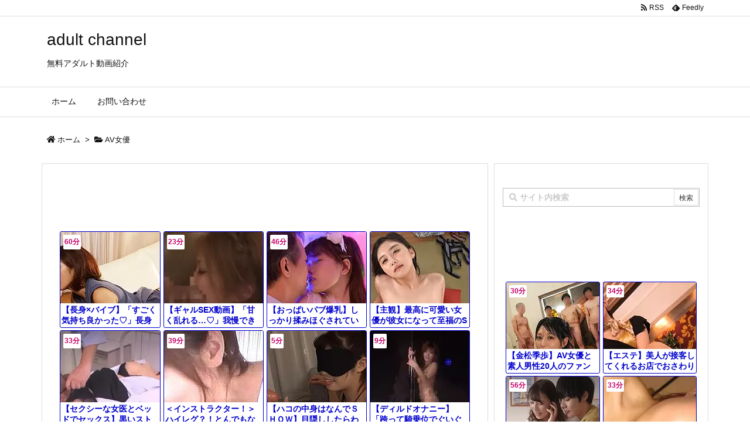

--- FILE ---
content_type: text/html; charset=UTF-8
request_url: https://adult-c.com/2023/01/11/post-79966/
body_size: 31256
content:
<!DOCTYPE html>
<html lang="ja" itemscope itemtype="https://schema.org/WebPage">
<head prefix="og: http://ogp.me/ns# article: http://ogp.me/ns/article# fb: http://ogp.me/ns/fb#">
<meta charset="UTF-8" />
<meta http-equiv="X-UA-Compatible" content="IE=edge" />
<meta name="viewport" content="width=device-width, initial-scale=1, user-scalable=yes" />
<title>如月美嘉　中出しチンコの快感にハマった女盛り美人妻の肉欲が覚醒しちゃう危険日の密会NTRセックス〜 | adult channel</title>
<link rel='dns-prefetch' href='//ajax.googleapis.com' />
<link rel='dns-prefetch' href='//s.w.org' />
<link rel='dns-prefetch' href='//use.fontawesome.com' />
<link rel="canonical" href="https://adult-c.com/2023/01/11/post-79966/" />
<link rel='shortlink' href='https://adult-c.com/?p=79966' />
<link rel="pingback" href="https://adult-c.com/xmlrpc.php" />
<link rel="author" href="https://adult-c.com/author/" />
<link rel="manifest" href="https://adult-c.com/luxe-manifest.json" />
<link rel="alternate" type="application/rss+xml" title="adult channel RSS Feed" href="https://adult-c.com/feed/" />
<link rel="alternate" type="application/atom+xml" title="adult channel Atom Feed" href="https://adult-c.com/feed/atom/" />
<link rel="preload" as="font" type="font/woff" href="//adult-c.com/wp-content/themes/luxech/fonts/icomoon/fonts/icomoon.woff" crossorigin />
<link rel="icon" href="https://adult-c.com/wp-content/themes/luxech/images/favicon.ico" />
<link rel="apple-touch-icon-precomposed" href="https://adult-c.com/wp-content/themes/luxech/images/apple-touch-icon-precomposed.png" />
<meta name="description" content="&nbsp; 動画が見れない場合はこちら この動画の続きを探す 他の動画を探す &nbsp;..." />
<meta name="theme-color" content="#4285f4">
<meta name="format-detection" content="telephone=no">
<meta property="og:type" content="article" />
<meta property="og:url" content="https://adult-c.com/2023/01/11/post-79966/" />
<meta property="og:title" content="如月美嘉　中出しチンコの快感にハマった女盛り美人妻の肉欲が覚醒しちゃう危険日の密会NTRセックス〜 | adult channel" />
<meta property="og:description" content="&nbsp; 動画が見れない場合はこちら この動画の続きを探す 他の動画を探す &nbsp;..." />
<meta property="og:image" content="https://adult-c.com/wp-content/uploads/2023/01/スクリーンショット-2023-01-10-14.15.46.jpg" />
<meta property="og:image:width" content="1600" />
<meta property="og:image:height" content="1066" />
<meta property="og:site_name" content="adult channel" />
<meta property="og:locale" content="ja_JP" />
<meta property="article:section" content="AV女優" />
<meta property="article:published_time" content="2023-01-11T02:01:36Z" />
<meta property="article:modified_time" content="2023-01-10T14:21:03Z" />
<meta name="twitter:card" content="summary" />
<meta name="twitter:domain" content="adult-c.com" />

<noscript><link rel="stylesheet" id="nav-css" href="//adult-c.com/wp-content/themes/luxeritas/styles/nav.min.css?v=1557811250" media="all" /></noscript>
<noscript><link rel="stylesheet" id="async-css" href="//adult-c.com/wp-content/themes/luxeritas/style.async.min.css?v=1749621998" media="all" /></noscript>
<style id='wp-block-library-theme-inline-css'>
:root{--wp-admin-theme-color:#007cba;--wp-admin-theme-color-darker-10:#006ba1;--wp-admin-theme-color-darker-20:#005a87}#start-resizable-editor-section{display:none}.wp-block-audio figcaption{margin-top:.5em;margin-bottom:1em}.wp-block-audio audio{width:100%;min-width:300px}.wp-block-button__link{color:#fff;background-color:#32373c;border:none;border-radius:28px;box-shadow:none;cursor:pointer;display:inline-block;font-size:18px;padding:12px 24px;text-align:center;text-decoration:none;overflow-wrap:break-word}.wp-block-button__link:active,.wp-block-button__link:focus,.wp-block-button__link:hover,.wp-block-button__link:visited{color:#fff}.wp-block-button__link.aligncenter{text-align:center}.wp-block-button__link.alignright{text-align:right}.wp-block-button.is-style-squared,.wp-block-button__link.wp-block-button.is-style-squared{border-radius:0}.wp-block-button.no-border-radius,.wp-block-button__link.no-border-radius{border-radius:0!important}.is-style-outline .wp-block-button__link,.wp-block-button__link.is-style-outline{color:#32373c;background-color:transparent;border:2px solid}.wp-block-buttons .wp-block-button{display:inline-block;margin-right:8px;margin-bottom:8px}.wp-block-buttons .wp-block-button:last-child{margin-right:0}.wp-block-buttons.alignright .wp-block-button{margin-right:0;margin-left:8px}.wp-block-buttons.alignright .wp-block-button:first-child{margin-left:0}.wp-block-buttons.alignleft .wp-block-button{margin-left:0;margin-right:8px}.wp-block-buttons.alignleft .wp-block-button:last-child{margin-right:0}.wp-block-button.aligncenter,.wp-block-buttons.aligncenter,.wp-block-calendar{text-align:center}.wp-block-calendar tbody td,.wp-block-calendar th{padding:4px;border:1px solid #ddd}.wp-block-calendar tfoot td{border:none}.wp-block-calendar table{width:100%;border-collapse:collapse;font-family:-apple-system,BlinkMacSystemFont,Segoe UI,Roboto,Oxygen-Sans,Ubuntu,Cantarell,Helvetica Neue,sans-serif}.wp-block-calendar table th{font-weight:400;background:#ddd}.wp-block-calendar a{text-decoration:underline}.wp-block-calendar tfoot a{color:#007cba;color:var(--wp-admin-theme-color)}.wp-block-calendar table caption,.wp-block-calendar table tbody{color:#40464d}.wp-block-categories.alignleft{margin-right:2em}.wp-block-categories.alignright{margin-left:2em}.wp-block-columns{display:flex;margin-bottom:28px;flex-wrap:wrap}@media (min-width:782px){.wp-block-columns{flex-wrap:nowrap}}.wp-block-columns.has-background{padding:20px 38px}.wp-block-column{flex-grow:1;min-width:0;word-break:break-word;overflow-wrap:break-word}@media (max-width:599px){.wp-block-column{flex-basis:100%!important}}@media (min-width:600px) and (max-width:781px){.wp-block-column{flex-basis:calc(50% - 16px)!important;flex-grow:0}.wp-block-column:nth-child(2n){margin-left:32px}}@media (min-width:782px){.wp-block-column{flex-basis:0;flex-grow:1}.wp-block-column[style*=flex-basis]{flex-grow:0}.wp-block-column:not(:first-child){margin-left:32px}}.wp-block-columns.are-vertically-aligned-top{align-items:flex-start}.wp-block-columns.are-vertically-aligned-center{align-items:center}.wp-block-columns.are-vertically-aligned-bottom{align-items:flex-end}.wp-block-column.is-vertically-aligned-top{align-self:flex-start}.wp-block-column.is-vertically-aligned-center{-ms-grid-row-align:center;align-self:center}.wp-block-column.is-vertically-aligned-bottom{align-self:flex-end}.wp-block-column.is-vertically-aligned-bottom,.wp-block-column.is-vertically-aligned-center,.wp-block-column.is-vertically-aligned-top{width:100%}.wp-block-cover,.wp-block-cover-image{position:relative;background-size:cover;background-position:50%;min-height:430px;height:100%;width:100%;display:flex;justify-content:center;align-items:center;padding:16px}.wp-block-cover-image.has-parallax,.wp-block-cover.has-parallax{background-attachment:fixed}@supports (-webkit-overflow-scrolling:touch){.wp-block-cover-image.has-parallax,.wp-block-cover.has-parallax{background-attachment:scroll}}@media (prefers-reduced-motion:reduce){.wp-block-cover-image.has-parallax,.wp-block-cover.has-parallax{background-attachment:scroll}}.wp-block-cover-image.has-background-dim,.wp-block-cover.has-background-dim{background-color:#000}.wp-block-cover-image.has-background-dim:before,.wp-block-cover.has-background-dim:before{content:"";background-color:inherit}.wp-block-cover-image.has-background-dim:not(.has-background-gradient):before,.wp-block-cover-image .wp-block-cover__gradient-background,.wp-block-cover.has-background-dim:not(.has-background-gradient):before,.wp-block-cover .wp-block-cover__gradient-background{position:absolute;top:0;left:0;bottom:0;right:0;z-index:1}.wp-block-cover-image.has-background-dim:not(.has-background-gradient):before,.wp-block-cover-image .wp-block-cover__gradient-background,.wp-block-cover.has-background-dim:not(.has-background-gradient):before,.wp-block-cover .wp-block-cover__gradient-background{opacity:.5}.wp-block-cover-image.has-background-dim.has-background-dim-10:not(.has-background-gradient):before,.wp-block-cover.has-background-dim.has-background-dim-10:not(.has-background-gradient):before{opacity:.1}.wp-block-cover-image.has-background-dim.has-background-dim-10 .wp-block-cover__gradient-background,.wp-block-cover.has-background-dim.has-background-dim-10 .wp-block-cover__gradient-background{opacity:.1}.wp-block-cover-image.has-background-dim.has-background-dim-20:not(.has-background-gradient):before,.wp-block-cover.has-background-dim.has-background-dim-20:not(.has-background-gradient):before{opacity:.2}.wp-block-cover-image.has-background-dim.has-background-dim-20 .wp-block-cover__gradient-background,.wp-block-cover.has-background-dim.has-background-dim-20 .wp-block-cover__gradient-background{opacity:.2}.wp-block-cover-image.has-background-dim.has-background-dim-30:not(.has-background-gradient):before,.wp-block-cover.has-background-dim.has-background-dim-30:not(.has-background-gradient):before{opacity:.3}.wp-block-cover-image.has-background-dim.has-background-dim-30 .wp-block-cover__gradient-background,.wp-block-cover.has-background-dim.has-background-dim-30 .wp-block-cover__gradient-background{opacity:.3}.wp-block-cover-image.has-background-dim.has-background-dim-40:not(.has-background-gradient):before,.wp-block-cover.has-background-dim.has-background-dim-40:not(.has-background-gradient):before{opacity:.4}.wp-block-cover-image.has-background-dim.has-background-dim-40 .wp-block-cover__gradient-background,.wp-block-cover.has-background-dim.has-background-dim-40 .wp-block-cover__gradient-background{opacity:.4}.wp-block-cover-image.has-background-dim.has-background-dim-50:not(.has-background-gradient):before,.wp-block-cover.has-background-dim.has-background-dim-50:not(.has-background-gradient):before{opacity:.5}.wp-block-cover-image.has-background-dim.has-background-dim-50 .wp-block-cover__gradient-background,.wp-block-cover.has-background-dim.has-background-dim-50 .wp-block-cover__gradient-background{opacity:.5}.wp-block-cover-image.has-background-dim.has-background-dim-60:not(.has-background-gradient):before,.wp-block-cover.has-background-dim.has-background-dim-60:not(.has-background-gradient):before{opacity:.6}.wp-block-cover-image.has-background-dim.has-background-dim-60 .wp-block-cover__gradient-background,.wp-block-cover.has-background-dim.has-background-dim-60 .wp-block-cover__gradient-background{opacity:.6}.wp-block-cover-image.has-background-dim.has-background-dim-70:not(.has-background-gradient):before,.wp-block-cover.has-background-dim.has-background-dim-70:not(.has-background-gradient):before{opacity:.7}.wp-block-cover-image.has-background-dim.has-background-dim-70 .wp-block-cover__gradient-background,.wp-block-cover.has-background-dim.has-background-dim-70 .wp-block-cover__gradient-background{opacity:.7}.wp-block-cover-image.has-background-dim.has-background-dim-80:not(.has-background-gradient):before,.wp-block-cover.has-background-dim.has-background-dim-80:not(.has-background-gradient):before{opacity:.8}.wp-block-cover-image.has-background-dim.has-background-dim-80 .wp-block-cover__gradient-background,.wp-block-cover.has-background-dim.has-background-dim-80 .wp-block-cover__gradient-background{opacity:.8}.wp-block-cover-image.has-background-dim.has-background-dim-90:not(.has-background-gradient):before,.wp-block-cover.has-background-dim.has-background-dim-90:not(.has-background-gradient):before{opacity:.9}.wp-block-cover-image.has-background-dim.has-background-dim-90 .wp-block-cover__gradient-background,.wp-block-cover.has-background-dim.has-background-dim-90 .wp-block-cover__gradient-background{opacity:.9}.wp-block-cover-image.has-background-dim.has-background-dim-100:not(.has-background-gradient):before,.wp-block-cover.has-background-dim.has-background-dim-100:not(.has-background-gradient):before{opacity:1}.wp-block-cover-image.has-background-dim.has-background-dim-100 .wp-block-cover__gradient-background,.wp-block-cover.has-background-dim.has-background-dim-100 .wp-block-cover__gradient-background{opacity:1}.wp-block-cover-image.alignleft,.wp-block-cover-image.alignright,.wp-block-cover.alignleft,.wp-block-cover.alignright{max-width:290px;width:100%}.wp-block-cover-image:after,.wp-block-cover:after{display:block;content:"";font-size:0;min-height:inherit}@supports ((position:-webkit-sticky) or (position:sticky)){.wp-block-cover-image:after,.wp-block-cover:after{content:none}}.wp-block-cover-image.aligncenter,.wp-block-cover-image.alignleft,.wp-block-cover-image.alignright,.wp-block-cover.aligncenter,.wp-block-cover.alignleft,.wp-block-cover.alignright{display:flex}.wp-block-cover-image .wp-block-cover__inner-container,.wp-block-cover .wp-block-cover__inner-container{width:calc(100% - 70px);z-index:1;color:#fff}.wp-block-cover-image .wp-block-subhead:not(.has-text-color),.wp-block-cover-image h1:not(.has-text-color),.wp-block-cover-image h2:not(.has-text-color),.wp-block-cover-image h3:not(.has-text-color),.wp-block-cover-image h4:not(.has-text-color),.wp-block-cover-image h5:not(.has-text-color),.wp-block-cover-image h6:not(.has-text-color),.wp-block-cover-image p:not(.has-text-color),.wp-block-cover .wp-block-subhead:not(.has-text-color),.wp-block-cover h1:not(.has-text-color),.wp-block-cover h2:not(.has-text-color),.wp-block-cover h3:not(.has-text-color),.wp-block-cover h4:not(.has-text-color),.wp-block-cover h5:not(.has-text-color),.wp-block-cover h6:not(.has-text-color),.wp-block-cover p:not(.has-text-color){color:inherit}.wp-block-cover-image.is-position-top-left,.wp-block-cover.is-position-top-left{align-items:flex-start;justify-content:flex-start}.wp-block-cover-image.is-position-top-center,.wp-block-cover.is-position-top-center{align-items:flex-start;justify-content:center}.wp-block-cover-image.is-position-top-right,.wp-block-cover.is-position-top-right{align-items:flex-start;justify-content:flex-end}.wp-block-cover-image.is-position-center-left,.wp-block-cover.is-position-center-left{align-items:center;justify-content:flex-start}.wp-block-cover-image.is-position-center-center,.wp-block-cover.is-position-center-center{align-items:center;justify-content:center}.wp-block-cover-image.is-position-center-right,.wp-block-cover.is-position-center-right{align-items:center;justify-content:flex-end}.wp-block-cover-image.is-position-bottom-left,.wp-block-cover.is-position-bottom-left{align-items:flex-end;justify-content:flex-start}.wp-block-cover-image.is-position-bottom-center,.wp-block-cover.is-position-bottom-center{align-items:flex-end;justify-content:center}.wp-block-cover-image.is-position-bottom-right,.wp-block-cover.is-position-bottom-right{align-items:flex-end;justify-content:flex-end}.wp-block-cover-image.has-custom-content-position.has-custom-content-position .wp-block-cover__inner-container,.wp-block-cover.has-custom-content-position.has-custom-content-position .wp-block-cover__inner-container{margin:0;width:auto}.wp-block-cover__video-background{position:absolute;top:50%;left:50%;transform:translateX(-50%) translateY(-50%);width:100%;height:100%;z-index:0;object-fit:cover}.wp-block-cover-image-text,.wp-block-cover-text,section.wp-block-cover-image h2{color:#fff}.wp-block-cover-image-text a,.wp-block-cover-image-text a:active,.wp-block-cover-image-text a:focus,.wp-block-cover-image-text a:hover,.wp-block-cover-text a,.wp-block-cover-text a:active,.wp-block-cover-text a:focus,.wp-block-cover-text a:hover,section.wp-block-cover-image h2 a,section.wp-block-cover-image h2 a:active,section.wp-block-cover-image h2 a:focus,section.wp-block-cover-image h2 a:hover{color:#fff}.wp-block-cover-image .wp-block-cover.has-left-content{justify-content:flex-start}.wp-block-cover-image .wp-block-cover.has-right-content{justify-content:flex-end}.wp-block-cover-image.has-left-content .wp-block-cover-image-text,.wp-block-cover.has-left-content .wp-block-cover-text,section.wp-block-cover-image.has-left-content>h2{margin-left:0;text-align:left}.wp-block-cover-image.has-right-content .wp-block-cover-image-text,.wp-block-cover.has-right-content .wp-block-cover-text,section.wp-block-cover-image.has-right-content>h2{margin-right:0;text-align:right}.wp-block-cover-image .wp-block-cover-image-text,.wp-block-cover .wp-block-cover-text,section.wp-block-cover-image>h2{font-size:2em;line-height:1.25;z-index:1;margin-bottom:0;max-width:580px;padding:14px;text-align:center}.wp-block-embed.alignleft,.wp-block-embed.alignright,.wp-block[data-align=left]>[data-type^=core-embed],.wp-block[data-align=right]>[data-type^=core-embed]{max-width:360px;width:100%}.wp-block-embed.alignleft .wp-block-embed__wrapper,.wp-block-embed.alignright .wp-block-embed__wrapper,.wp-block[data-align=left]>[data-type^=core-embed] .wp-block-embed__wrapper,.wp-block[data-align=right]>[data-type^=core-embed] .wp-block-embed__wrapper{min-width:280px}.wp-block-embed{margin-bottom:1em}.wp-block-embed figcaption{margin-top:.5em;margin-bottom:1em}.wp-block-embed iframe{max-width:100%}.wp-block-embed__wrapper{position:relative}.wp-embed-responsive .wp-has-aspect-ratio .wp-block-embed__wrapper:before{content:"";display:block;padding-top:50%}.wp-embed-responsive .wp-has-aspect-ratio iframe{position:absolute;top:0;right:0;bottom:0;left:0;height:100%;width:100%}.wp-embed-responsive .wp-embed-aspect-21-9 .wp-block-embed__wrapper:before{padding-top:42.85%}.wp-embed-responsive .wp-embed-aspect-18-9 .wp-block-embed__wrapper:before{padding-top:50%}.wp-embed-responsive .wp-embed-aspect-16-9 .wp-block-embed__wrapper:before{padding-top:56.25%}.wp-embed-responsive .wp-embed-aspect-4-3 .wp-block-embed__wrapper:before{padding-top:75%}.wp-embed-responsive .wp-embed-aspect-1-1 .wp-block-embed__wrapper:before{padding-top:100%}.wp-embed-responsive .wp-embed-aspect-9-6 .wp-block-embed__wrapper:before{padding-top:66.66%}.wp-embed-responsive .wp-embed-aspect-1-2 .wp-block-embed__wrapper:before{padding-top:200%}.wp-block-file{margin-bottom:1.5em}.wp-block-file.aligncenter{text-align:center}.wp-block-file.alignright{text-align:right}.wp-block-file .wp-block-file__button{background:#32373c;border-radius:2em;color:#fff;font-size:13px;padding:.5em 1em}.wp-block-file a.wp-block-file__button{text-decoration:none}.wp-block-file a.wp-block-file__button:active,.wp-block-file a.wp-block-file__button:focus,.wp-block-file a.wp-block-file__button:hover,.wp-block-file a.wp-block-file__button:visited{box-shadow:none;color:#fff;opacity:.85;text-decoration:none}.wp-block-file *+.wp-block-file__button{margin-left:.75em}.blocks-gallery-grid,.wp-block-gallery{display:flex;flex-wrap:wrap;list-style-type:none;padding:0;margin:0}.blocks-gallery-grid .blocks-gallery-image,.blocks-gallery-grid .blocks-gallery-item,.wp-block-gallery .blocks-gallery-image,.wp-block-gallery .blocks-gallery-item{margin:0 16px 16px 0;display:flex;flex-grow:1;flex-direction:column;justify-content:center;position:relative}.blocks-gallery-grid .blocks-gallery-image figure,.blocks-gallery-grid .blocks-gallery-item figure,.wp-block-gallery .blocks-gallery-image figure,.wp-block-gallery .blocks-gallery-item figure{margin:0;height:100%}@supports ((position:-webkit-sticky) or (position:sticky)){.blocks-gallery-grid .blocks-gallery-image figure,.blocks-gallery-grid .blocks-gallery-item figure,.wp-block-gallery .blocks-gallery-image figure,.wp-block-gallery .blocks-gallery-item figure{display:flex;align-items:flex-end;justify-content:flex-start}}.blocks-gallery-grid .blocks-gallery-image img,.blocks-gallery-grid .blocks-gallery-item img,.wp-block-gallery .blocks-gallery-image img,.wp-block-gallery .blocks-gallery-item img{display:block;max-width:100%;height:auto;width:100%}@supports ((position:-webkit-sticky) or (position:sticky)){.blocks-gallery-grid .blocks-gallery-image img,.blocks-gallery-grid .blocks-gallery-item img,.wp-block-gallery .blocks-gallery-image img,.wp-block-gallery .blocks-gallery-item img{width:auto}}.blocks-gallery-grid .blocks-gallery-image figcaption,.blocks-gallery-grid .blocks-gallery-item figcaption,.wp-block-gallery .blocks-gallery-image figcaption,.wp-block-gallery .blocks-gallery-item figcaption{position:absolute;bottom:0;width:100%;max-height:100%;overflow:auto;padding:40px 10px 9px;color:#fff;text-align:center;font-size:13px;background:linear-gradient(0deg,rgba(0,0,0,.7),rgba(0,0,0,.3) 70%,transparent)}.blocks-gallery-grid .blocks-gallery-image figcaption img,.blocks-gallery-grid .blocks-gallery-item figcaption img,.wp-block-gallery .blocks-gallery-image figcaption img,.wp-block-gallery .blocks-gallery-item figcaption img{display:inline}.blocks-gallery-grid.is-cropped .blocks-gallery-image a,.blocks-gallery-grid.is-cropped .blocks-gallery-image img,.blocks-gallery-grid.is-cropped .blocks-gallery-item a,.blocks-gallery-grid.is-cropped .blocks-gallery-item img,.wp-block-gallery.is-cropped .blocks-gallery-image a,.wp-block-gallery.is-cropped .blocks-gallery-image img,.wp-block-gallery.is-cropped .blocks-gallery-item a,.wp-block-gallery.is-cropped .blocks-gallery-item img{width:100%}@supports ((position:-webkit-sticky) or (position:sticky)){.blocks-gallery-grid.is-cropped .blocks-gallery-image a,.blocks-gallery-grid.is-cropped .blocks-gallery-image img,.blocks-gallery-grid.is-cropped .blocks-gallery-item a,.blocks-gallery-grid.is-cropped .blocks-gallery-item img,.wp-block-gallery.is-cropped .blocks-gallery-image a,.wp-block-gallery.is-cropped .blocks-gallery-image img,.wp-block-gallery.is-cropped .blocks-gallery-item a,.wp-block-gallery.is-cropped .blocks-gallery-item img{height:100%;flex:1;object-fit:cover}}.blocks-gallery-grid .blocks-gallery-image,.blocks-gallery-grid .blocks-gallery-item,.wp-block-gallery .blocks-gallery-image,.wp-block-gallery .blocks-gallery-item{width:calc(50% - 16px)}.blocks-gallery-grid .blocks-gallery-image:nth-of-type(2n),.blocks-gallery-grid .blocks-gallery-item:nth-of-type(2n),.wp-block-gallery .blocks-gallery-image:nth-of-type(2n),.wp-block-gallery .blocks-gallery-item:nth-of-type(2n){margin-right:0}.blocks-gallery-grid.columns-1 .blocks-gallery-image,.blocks-gallery-grid.columns-1 .blocks-gallery-item,.wp-block-gallery.columns-1 .blocks-gallery-image,.wp-block-gallery.columns-1 .blocks-gallery-item{width:100%;margin-right:0}@media (min-width:600px){.blocks-gallery-grid.columns-3 .blocks-gallery-image,.blocks-gallery-grid.columns-3 .blocks-gallery-item,.wp-block-gallery.columns-3 .blocks-gallery-image,.wp-block-gallery.columns-3 .blocks-gallery-item{width:calc(33.33333% - 10.66667px);margin-right:16px}.blocks-gallery-grid.columns-4 .blocks-gallery-image,.blocks-gallery-grid.columns-4 .blocks-gallery-item,.wp-block-gallery.columns-4 .blocks-gallery-image,.wp-block-gallery.columns-4 .blocks-gallery-item{width:calc(25% - 12px);margin-right:16px}.blocks-gallery-grid.columns-5 .blocks-gallery-image,.blocks-gallery-grid.columns-5 .blocks-gallery-item,.wp-block-gallery.columns-5 .blocks-gallery-image,.wp-block-gallery.columns-5 .blocks-gallery-item{width:calc(20% - 12.8px);margin-right:16px}.blocks-gallery-grid.columns-6 .blocks-gallery-image,.blocks-gallery-grid.columns-6 .blocks-gallery-item,.wp-block-gallery.columns-6 .blocks-gallery-image,.wp-block-gallery.columns-6 .blocks-gallery-item{width:calc(16.66667% - 13.33333px);margin-right:16px}.blocks-gallery-grid.columns-7 .blocks-gallery-image,.blocks-gallery-grid.columns-7 .blocks-gallery-item,.wp-block-gallery.columns-7 .blocks-gallery-image,.wp-block-gallery.columns-7 .blocks-gallery-item{width:calc(14.28571% - 13.71429px);margin-right:16px}.blocks-gallery-grid.columns-8 .blocks-gallery-image,.blocks-gallery-grid.columns-8 .blocks-gallery-item,.wp-block-gallery.columns-8 .blocks-gallery-image,.wp-block-gallery.columns-8 .blocks-gallery-item{width:calc(12.5% - 14px);margin-right:16px}.blocks-gallery-grid.columns-1 .blocks-gallery-image:nth-of-type(1n),.blocks-gallery-grid.columns-1 .blocks-gallery-item:nth-of-type(1n),.wp-block-gallery.columns-1 .blocks-gallery-image:nth-of-type(1n),.wp-block-gallery.columns-1 .blocks-gallery-item:nth-of-type(1n){margin-right:0}.blocks-gallery-grid.columns-2 .blocks-gallery-image:nth-of-type(2n),.blocks-gallery-grid.columns-2 .blocks-gallery-item:nth-of-type(2n),.wp-block-gallery.columns-2 .blocks-gallery-image:nth-of-type(2n),.wp-block-gallery.columns-2 .blocks-gallery-item:nth-of-type(2n){margin-right:0}.blocks-gallery-grid.columns-3 .blocks-gallery-image:nth-of-type(3n),.blocks-gallery-grid.columns-3 .blocks-gallery-item:nth-of-type(3n),.wp-block-gallery.columns-3 .blocks-gallery-image:nth-of-type(3n),.wp-block-gallery.columns-3 .blocks-gallery-item:nth-of-type(3n){margin-right:0}.blocks-gallery-grid.columns-4 .blocks-gallery-image:nth-of-type(4n),.blocks-gallery-grid.columns-4 .blocks-gallery-item:nth-of-type(4n),.wp-block-gallery.columns-4 .blocks-gallery-image:nth-of-type(4n),.wp-block-gallery.columns-4 .blocks-gallery-item:nth-of-type(4n){margin-right:0}.blocks-gallery-grid.columns-5 .blocks-gallery-image:nth-of-type(5n),.blocks-gallery-grid.columns-5 .blocks-gallery-item:nth-of-type(5n),.wp-block-gallery.columns-5 .blocks-gallery-image:nth-of-type(5n),.wp-block-gallery.columns-5 .blocks-gallery-item:nth-of-type(5n){margin-right:0}.blocks-gallery-grid.columns-6 .blocks-gallery-image:nth-of-type(6n),.blocks-gallery-grid.columns-6 .blocks-gallery-item:nth-of-type(6n),.wp-block-gallery.columns-6 .blocks-gallery-image:nth-of-type(6n),.wp-block-gallery.columns-6 .blocks-gallery-item:nth-of-type(6n){margin-right:0}.blocks-gallery-grid.columns-7 .blocks-gallery-image:nth-of-type(7n),.blocks-gallery-grid.columns-7 .blocks-gallery-item:nth-of-type(7n),.wp-block-gallery.columns-7 .blocks-gallery-image:nth-of-type(7n),.wp-block-gallery.columns-7 .blocks-gallery-item:nth-of-type(7n){margin-right:0}.blocks-gallery-grid.columns-8 .blocks-gallery-image:nth-of-type(8n),.blocks-gallery-grid.columns-8 .blocks-gallery-item:nth-of-type(8n),.wp-block-gallery.columns-8 .blocks-gallery-image:nth-of-type(8n),.wp-block-gallery.columns-8 .blocks-gallery-item:nth-of-type(8n){margin-right:0}}.blocks-gallery-grid .blocks-gallery-image:last-child,.blocks-gallery-grid .blocks-gallery-item:last-child,.wp-block-gallery .blocks-gallery-image:last-child,.wp-block-gallery .blocks-gallery-item:last-child{margin-right:0}.blocks-gallery-grid.alignleft,.blocks-gallery-grid.alignright,.wp-block-gallery.alignleft,.wp-block-gallery.alignright{max-width:290px;width:100%}.blocks-gallery-grid.aligncenter .blocks-gallery-item figure,.wp-block-gallery.aligncenter .blocks-gallery-item figure{justify-content:center}h1.has-background,h2.has-background,h3.has-background,h4.has-background,h5.has-background,h6.has-background{padding:20px 38px}.wp-block-image{margin-bottom:1em}.wp-block-image img{max-width:100%}.wp-block-image.aligncenter{text-align:center}.wp-block-image.alignfull img,.wp-block-image.alignwide img{width:100%}.wp-block-image .aligncenter,.wp-block-image .alignleft,.wp-block-image .alignright,.wp-block-image.is-resized{display:table}.wp-block-image .aligncenter>figcaption,.wp-block-image .alignleft>figcaption,.wp-block-image .alignright>figcaption,.wp-block-image.is-resized>figcaption{display:table-caption;caption-side:bottom}.wp-block-image .alignleft{float:left;margin:.5em 1em .5em 0}.wp-block-image .alignright{float:right;margin:.5em 0 .5em 1em}.wp-block-image .aligncenter{margin-left:auto;margin-right:auto}.wp-block-image figcaption{margin-top:.5em;margin-bottom:1em}.is-style-circle-mask img,.is-style-rounded img{border-radius:9999px}@supports ((-webkit-mask-image:none) or (mask-image:none)) or (-webkit-mask-image:none){.is-style-circle-mask img{-webkit-mask-image:url('data:image/svg+xml;utf8,<svg viewBox="0 0 100 100" xmlns="http://www.w3.org/2000/svg"><circle cx="50" cy="50" r="50"/></svg>');mask-image:url('data:image/svg+xml;utf8,<svg viewBox="0 0 100 100" xmlns="http://www.w3.org/2000/svg"><circle cx="50" cy="50" r="50"/></svg>');mask-mode:alpha;-webkit-mask-repeat:no-repeat;mask-repeat:no-repeat;-webkit-mask-size:contain;mask-size:contain;-webkit-mask-position:center;mask-position:center;border-radius:0}}.wp-block-latest-comments__comment{font-size:15px;line-height:1.1;list-style:none;margin-bottom:1em}.has-avatars .wp-block-latest-comments__comment{min-height:36px;list-style:none}.has-avatars .wp-block-latest-comments__comment .wp-block-latest-comments__comment-excerpt,.has-avatars .wp-block-latest-comments__comment .wp-block-latest-comments__comment-meta{margin-left:52px}.has-dates .wp-block-latest-comments__comment,.has-excerpts .wp-block-latest-comments__comment{line-height:1.5}.wp-block-latest-comments__comment-excerpt p{font-size:14px;line-height:1.8;margin:5px 0 20px}.wp-block-latest-comments__comment-date{color:#8f98a1;display:block;font-size:12px}.wp-block-latest-comments .avatar,.wp-block-latest-comments__comment-avatar{border-radius:24px;display:block;float:left;height:40px;margin-right:12px;width:40px}.wp-block-latest-posts.alignleft{margin-right:2em}.wp-block-latest-posts.alignright{margin-left:2em}.wp-block-latest-posts.wp-block-latest-posts__list{list-style:none}.wp-block-latest-posts.wp-block-latest-posts__list li{clear:both}.wp-block-latest-posts.is-grid{display:flex;flex-wrap:wrap;padding:0}.wp-block-latest-posts.is-grid li{margin:0 20px 20px 0;width:100%}@media (min-width:600px){.wp-block-latest-posts.columns-2 li{width:calc(50% - 20px)}.wp-block-latest-posts.columns-3 li{width:calc(33.33333% - 20px)}.wp-block-latest-posts.columns-4 li{width:calc(25% - 20px)}.wp-block-latest-posts.columns-5 li{width:calc(20% - 20px)}.wp-block-latest-posts.columns-6 li{width:calc(16.66667% - 20px)}}.wp-block-latest-posts__post-author,.wp-block-latest-posts__post-date{display:block;color:#6c7781;font-size:13px}.wp-block-latest-posts__post-excerpt{margin-top:8px;margin-bottom:16px}.wp-block-latest-posts__featured-image img{height:auto;width:auto}.wp-block-latest-posts__featured-image.alignleft{margin-right:1em}.wp-block-latest-posts__featured-image.alignright{margin-left:1em}.wp-block-latest-posts__featured-image.aligncenter{margin-bottom:1em;text-align:center}.edit-post-visual-editor .wp-block-latest-posts.is-grid li{margin-bottom:20px}.wp-block-media-text{
  /*!rtl:begin:ignore*/direction:ltr;
  /*!rtl:end:ignore*/display:-ms-grid;display:grid;-ms-grid-columns:50% 1fr;grid-template-columns:50% 1fr;-ms-grid-rows:auto;grid-template-rows:auto}.wp-block-media-text.has-media-on-the-right{-ms-grid-columns:1fr 50%;grid-template-columns:1fr 50%}.wp-block-media-text.is-vertically-aligned-top .wp-block-media-text__content,.wp-block-media-text.is-vertically-aligned-top .wp-block-media-text__media{-ms-grid-row-align:start;align-self:start}.wp-block-media-text.is-vertically-aligned-center .wp-block-media-text__content,.wp-block-media-text.is-vertically-aligned-center .wp-block-media-text__media,.wp-block-media-text .wp-block-media-text__content,.wp-block-media-text .wp-block-media-text__media{-ms-grid-row-align:center;align-self:center}.wp-block-media-text.is-vertically-aligned-bottom .wp-block-media-text__content,.wp-block-media-text.is-vertically-aligned-bottom .wp-block-media-text__media{-ms-grid-row-align:end;align-self:end}.wp-block-media-text .wp-block-media-text__media{
  /*!rtl:begin:ignore*/-ms-grid-column:1;grid-column:1;-ms-grid-row:1;grid-row:1;
  /*!rtl:end:ignore*/margin:0}.wp-block-media-text .wp-block-media-text__content{direction:ltr;
  /*!rtl:begin:ignore*/-ms-grid-column:2;grid-column:2;-ms-grid-row:1;grid-row:1;
  /*!rtl:end:ignore*/padding:0 8%;word-break:break-word}.wp-block-media-text.has-media-on-the-right .wp-block-media-text__media{
  /*!rtl:begin:ignore*/-ms-grid-column:2;grid-column:2;-ms-grid-row:1;grid-row:1
  /*!rtl:end:ignore*/}.wp-block-media-text.has-media-on-the-right .wp-block-media-text__content{
  /*!rtl:begin:ignore*/-ms-grid-column:1;grid-column:1;-ms-grid-row:1;grid-row:1
  /*!rtl:end:ignore*/}.wp-block-media-text__media img,.wp-block-media-text__media video{max-width:unset;width:100%;vertical-align:middle}.wp-block-media-text.is-image-fill figure.wp-block-media-text__media{height:100%;min-height:250px;background-size:cover}.wp-block-media-text.is-image-fill figure.wp-block-media-text__media>img{position:absolute;width:1px;height:1px;padding:0;margin:-1px;overflow:hidden;clip:rect(0,0,0,0);border:0}@media (max-width:600px){.wp-block-media-text.is-stacked-on-mobile{-ms-grid-columns:100%!important;grid-template-columns:100%!important}.wp-block-media-text.is-stacked-on-mobile .wp-block-media-text__media{-ms-grid-column:1;grid-column:1;-ms-grid-row:1;grid-row:1}.wp-block-media-text.is-stacked-on-mobile.has-media-on-the-right .wp-block-media-text__media,.wp-block-media-text.is-stacked-on-mobile .wp-block-media-text__content{-ms-grid-column:1;grid-column:1;-ms-grid-row:2;grid-row:2}.wp-block-media-text.is-stacked-on-mobile.has-media-on-the-right .wp-block-media-text__content{-ms-grid-column:1;grid-column:1;-ms-grid-row:1;grid-row:1}}.wp-block-navigation.is-style-light .wp-block-navigation-link:not(.has-text-color),.wp-block-navigation .wp-block-navigation-link:not(.has-text-color){color:#1e1e1e}.wp-block-navigation.is-style-light:not(.has-background) .wp-block-navigation__container,.wp-block-navigation:not(.has-background) .wp-block-navigation__container{background-color:#fff}.wp-block-navigation.is-style-dark .wp-block-navigation-link:not(.has-text-color){color:#fff}.wp-block-navigation.is-style-dark:not(.has-background) .wp-block-navigation__container{background-color:#1e1e1e}.items-justified-left>ul{justify-content:flex-start}.items-justified-center>ul{justify-content:center}.items-justified-right>ul{justify-content:flex-end}.wp-block-navigation-link{display:flex;align-items:center;position:relative;margin:0}.wp-block-navigation-link .wp-block-navigation__container:empty{display:none}.wp-block-navigation__container{list-style:none;margin:0;padding-left:0;display:flex;flex-wrap:wrap}.is-vertical .wp-block-navigation__container{display:block}.has-child .wp-block-navigation__container{border:1px solid rgba(0,0,0,.15);background-color:inherit;color:inherit;position:absolute;left:0;top:100%;width:fit-content;z-index:1;opacity:0;transition:opacity .1s linear;visibility:hidden}.has-child .wp-block-navigation__container>.wp-block-navigation-link>.wp-block-navigation-link__content{flex-grow:1}.has-child .wp-block-navigation__container>.wp-block-navigation-link>.wp-block-navigation-link__submenu-icon{padding-right:8px}@media (min-width:782px){.has-child .wp-block-navigation__container{left:24px}.has-child .wp-block-navigation__container .wp-block-navigation__container{left:100%;top:-1px}.has-child .wp-block-navigation__container .wp-block-navigation__container:before{content:"";position:absolute;right:100%;height:100%;display:block;width:8px;background:transparent}.has-child .wp-block-navigation__container .wp-block-navigation-link__submenu-icon svg{transform:rotate(0)}}.has-child:hover{cursor:pointer}.has-child:hover>.wp-block-navigation__container{visibility:visible;opacity:1;display:flex;flex-direction:column}.has-child:focus-within{cursor:pointer}.has-child:focus-within>.wp-block-navigation__container{visibility:visible;opacity:1;display:flex;flex-direction:column}.wp-block-navigation-link__content{text-decoration:none;padding:8px 16px}.wp-block-navigation-link__content+.wp-block-navigation-link__content{padding-top:0}.has-text-color .wp-block-navigation-link__content{color:inherit}.wp-block-navigation-link__label{font-family:-apple-system,BlinkMacSystemFont,Segoe UI,Roboto,Oxygen-Sans,Ubuntu,Cantarell,Helvetica Neue,sans-serif;word-break:normal;overflow-wrap:break-word}.wp-block-navigation-link__submenu-icon{height:inherit;padding:6px 16px}.wp-block-navigation-link__submenu-icon svg{fill:currentColor}@media (min-width:782px){.wp-block-navigation-link__submenu-icon svg{transform:rotate(90deg)}}.is-small-text{font-size:14px}.is-regular-text{font-size:16px}.is-large-text{font-size:36px}.is-larger-text{font-size:48px}.has-drop-cap:not(:focus):first-letter{float:left;font-size:8.4em;line-height:.68;font-weight:100;margin:.05em .1em 0 0;text-transform:uppercase;font-style:normal}p.has-background{padding:20px 38px}p.has-text-color a{color:inherit}.wp-block-post-author{display:flex;flex-wrap:wrap;line-height:1.5}.wp-block-post-author__byline{width:100%;margin-top:0;margin-bottom:0;font-size:.5em}.wp-block-post-author__avatar{margin-right:16px}.wp-block-post-author__bio{margin-bottom:8px;font-size:.7em}.wp-block-post-author__content{flex-grow:1;flex-basis:0}.wp-block-post-author__name{font-weight:700;margin:0}.wp-block-pullquote{padding:3em 0;margin-left:0;margin-right:0;text-align:center}.wp-block-pullquote.alignleft,.wp-block-pullquote.alignright{max-width:290px}.wp-block-pullquote.alignleft p,.wp-block-pullquote.alignright p{font-size:20px}.wp-block-pullquote p{font-size:28px;line-height:1.6}.wp-block-pullquote cite,.wp-block-pullquote footer{position:relative}.wp-block-pullquote .has-text-color a{color:inherit}.wp-block-pullquote:not(.is-style-solid-color){background:none}.wp-block-pullquote.is-style-solid-color{border:none}.wp-block-pullquote.is-style-solid-color blockquote{margin-left:auto;margin-right:auto;text-align:left;max-width:60%}.wp-block-pullquote.is-style-solid-color blockquote p{margin-top:0;margin-bottom:0;font-size:32px}.wp-block-pullquote.is-style-solid-color blockquote cite{text-transform:none;font-style:normal}.wp-block-pullquote cite{color:inherit}.wp-block-quote.is-large,.wp-block-quote.is-style-large{margin:0 0 16px;padding:0 1em}.wp-block-quote.is-large p,.wp-block-quote.is-style-large p{font-size:24px;font-style:italic;line-height:1.6}.wp-block-quote.is-large cite,.wp-block-quote.is-large footer,.wp-block-quote.is-style-large cite,.wp-block-quote.is-style-large footer{font-size:18px;text-align:right}.wp-block-rss.alignleft{margin-right:2em}.wp-block-rss.alignright{margin-left:2em}.wp-block-rss.is-grid{display:flex;flex-wrap:wrap;padding:0;list-style:none}.wp-block-rss.is-grid li{margin:0 16px 16px 0;width:100%}@media (min-width:600px){.wp-block-rss.columns-2 li{width:calc(50% - 16px)}.wp-block-rss.columns-3 li{width:calc(33.33333% - 16px)}.wp-block-rss.columns-4 li{width:calc(25% - 16px)}.wp-block-rss.columns-5 li{width:calc(20% - 16px)}.wp-block-rss.columns-6 li{width:calc(16.66667% - 16px)}}.wp-block-rss__item-author,.wp-block-rss__item-publish-date{display:block;color:#6c7781;font-size:13px}.wp-block-search{display:flex;flex-wrap:wrap}.wp-block-search .wp-block-search__label{width:100%}.wp-block-search .wp-block-search__input{flex-grow:1;max-width:360px}.wp-block-search .wp-block-search__button{margin-left:10px}.wp-block-separator.is-style-wide{border-bottom-width:1px}.wp-block-separator.is-style-dots{background:none!important;border:none;text-align:center;max-width:none;line-height:1;height:auto}.wp-block-separator.is-style-dots:before{content:"\00b7 \00b7 \00b7";color:currentColor;font-size:20px;letter-spacing:2em;padding-left:2em;font-family:serif}.wp-block-social-links{display:flex;justify-content:flex-start;padding-left:0;padding-right:0;margin-left:0}.wp-block-social-links .wp-social-link a,.wp-block-social-links .wp-social-link a:hover{text-decoration:none;border-bottom:0;box-shadow:none}.wp-social-link{display:block;width:36px;height:36px;border-radius:36px;margin-right:8px;transition:transform .1s ease}@media (prefers-reduced-motion:reduce){.wp-social-link{transition-duration:0s}}.wp-social-link a{padding:6px;display:block;line-height:0;transition:transform .1s ease}.wp-social-link a,.wp-social-link a:active,.wp-social-link a:hover,.wp-social-link a:visited,.wp-social-link svg{color:currentColor;fill:currentColor}.wp-social-link:hover{transform:scale(1.1)}.wp-block-social-links.aligncenter{justify-content:center;display:flex}.wp-block-social-links:not(.is-style-logos-only) .wp-social-link{background-color:#f0f0f0;color:#444}.wp-block-social-links:not(.is-style-logos-only) .wp-social-link-amazon{background-color:#f90;color:#fff}.wp-block-social-links:not(.is-style-logos-only) .wp-social-link-bandcamp{background-color:#1ea0c3;color:#fff}.wp-block-social-links:not(.is-style-logos-only) .wp-social-link-behance{background-color:#0757fe;color:#fff}.wp-block-social-links:not(.is-style-logos-only) .wp-social-link-codepen{background-color:#1e1f26;color:#fff}.wp-block-social-links:not(.is-style-logos-only) .wp-social-link-deviantart{background-color:#02e49b;color:#fff}.wp-block-social-links:not(.is-style-logos-only) .wp-social-link-dribbble{background-color:#e94c89;color:#fff}.wp-block-social-links:not(.is-style-logos-only) .wp-social-link-dropbox{background-color:#4280ff;color:#fff}.wp-block-social-links:not(.is-style-logos-only) .wp-social-link-etsy{background-color:#f45800;color:#fff}.wp-block-social-links:not(.is-style-logos-only) .wp-social-link-facebook{background-color:#1778f2;color:#fff}.wp-block-social-links:not(.is-style-logos-only) .wp-social-link-fivehundredpx{background-color:#000;color:#fff}.wp-block-social-links:not(.is-style-logos-only) .wp-social-link-flickr{background-color:#0461dd;color:#fff}.wp-block-social-links:not(.is-style-logos-only) .wp-social-link-foursquare{background-color:#e65678;color:#fff}.wp-block-social-links:not(.is-style-logos-only) .wp-social-link-github{background-color:#24292d;color:#fff}.wp-block-social-links:not(.is-style-logos-only) .wp-social-link-goodreads{background-color:#eceadd;color:#382110}.wp-block-social-links:not(.is-style-logos-only) .wp-social-link-google{background-color:#ea4434;color:#fff}.wp-block-social-links:not(.is-style-logos-only) .wp-social-link-instagram{background-color:#f00075;color:#fff}.wp-block-social-links:not(.is-style-logos-only) .wp-social-link-lastfm{background-color:#e21b24;color:#fff}.wp-block-social-links:not(.is-style-logos-only) .wp-social-link-linkedin{background-color:#0d66c2;color:#fff}.wp-block-social-links:not(.is-style-logos-only) .wp-social-link-mastodon{background-color:#3288d4;color:#fff}.wp-block-social-links:not(.is-style-logos-only) .wp-social-link-medium{background-color:#02ab6c;color:#fff}.wp-block-social-links:not(.is-style-logos-only) .wp-social-link-meetup{background-color:#f6405f;color:#fff}.wp-block-social-links:not(.is-style-logos-only) .wp-social-link-pinterest{background-color:#e60122;color:#fff}.wp-block-social-links:not(.is-style-logos-only) .wp-social-link-pocket{background-color:#ef4155;color:#fff}.wp-block-social-links:not(.is-style-logos-only) .wp-social-link-reddit{background-color:#fe4500;color:#fff}.wp-block-social-links:not(.is-style-logos-only) .wp-social-link-skype{background-color:#0478d7;color:#fff}.wp-block-social-links:not(.is-style-logos-only) .wp-social-link-snapchat{background-color:#fefc00;color:#fff;stroke:#000}.wp-block-social-links:not(.is-style-logos-only) .wp-social-link-soundcloud{background-color:#ff5600;color:#fff}.wp-block-social-links:not(.is-style-logos-only) .wp-social-link-spotify{background-color:#1bd760;color:#fff}.wp-block-social-links:not(.is-style-logos-only) .wp-social-link-tumblr{background-color:#011835;color:#fff}.wp-block-social-links:not(.is-style-logos-only) .wp-social-link-twitch{background-color:#6440a4;color:#fff}.wp-block-social-links:not(.is-style-logos-only) .wp-social-link-twitter{background-color:#1da1f2;color:#fff}.wp-block-social-links:not(.is-style-logos-only) .wp-social-link-vimeo{background-color:#1eb7ea;color:#fff}.wp-block-social-links:not(.is-style-logos-only) .wp-social-link-vk{background-color:#4680c2;color:#fff}.wp-block-social-links:not(.is-style-logos-only) .wp-social-link-wordpress{background-color:#3499cd;color:#fff}.wp-block-social-links:not(.is-style-logos-only) .wp-social-link-yelp{background-color:#d32422;color:#fff}.wp-block-social-links:not(.is-style-logos-only) .wp-social-link-youtube{background-color:red;color:#fff}.wp-block-social-links.is-style-logos-only .wp-social-link{background:none;padding:4px}.wp-block-social-links.is-style-logos-only .wp-social-link svg{width:28px;height:28px}.wp-block-social-links.is-style-logos-only .wp-social-link-amazon{color:#f90}.wp-block-social-links.is-style-logos-only .wp-social-link-bandcamp{color:#1ea0c3}.wp-block-social-links.is-style-logos-only .wp-social-link-behance{color:#0757fe}.wp-block-social-links.is-style-logos-only .wp-social-link-codepen{color:#1e1f26}.wp-block-social-links.is-style-logos-only .wp-social-link-deviantart{color:#02e49b}.wp-block-social-links.is-style-logos-only .wp-social-link-dribbble{color:#e94c89}.wp-block-social-links.is-style-logos-only .wp-social-link-dropbox{color:#4280ff}.wp-block-social-links.is-style-logos-only .wp-social-link-etsy{color:#f45800}.wp-block-social-links.is-style-logos-only .wp-social-link-facebook{color:#1778f2}.wp-block-social-links.is-style-logos-only .wp-social-link-fivehundredpx{color:#000}.wp-block-social-links.is-style-logos-only .wp-social-link-flickr{color:#0461dd}.wp-block-social-links.is-style-logos-only .wp-social-link-foursquare{color:#e65678}.wp-block-social-links.is-style-logos-only .wp-social-link-github{color:#24292d}.wp-block-social-links.is-style-logos-only .wp-social-link-goodreads{color:#382110}.wp-block-social-links.is-style-logos-only .wp-social-link-google{color:#ea4434}.wp-block-social-links.is-style-logos-only .wp-social-link-instagram{color:#f00075}.wp-block-social-links.is-style-logos-only .wp-social-link-lastfm{color:#e21b24}.wp-block-social-links.is-style-logos-only .wp-social-link-linkedin{color:#0d66c2}.wp-block-social-links.is-style-logos-only .wp-social-link-mastodon{color:#3288d4}.wp-block-social-links.is-style-logos-only .wp-social-link-medium{color:#02ab6c}.wp-block-social-links.is-style-logos-only .wp-social-link-meetup{color:#f6405f}.wp-block-social-links.is-style-logos-only .wp-social-link-pinterest{color:#e60122}.wp-block-social-links.is-style-logos-only .wp-social-link-pocket{color:#ef4155}.wp-block-social-links.is-style-logos-only .wp-social-link-reddit{color:#fe4500}.wp-block-social-links.is-style-logos-only .wp-social-link-skype{color:#0478d7}.wp-block-social-links.is-style-logos-only .wp-social-link-snapchat{color:#fff;stroke:#000}.wp-block-social-links.is-style-logos-only .wp-social-link-soundcloud{color:#ff5600}.wp-block-social-links.is-style-logos-only .wp-social-link-spotify{color:#1bd760}.wp-block-social-links.is-style-logos-only .wp-social-link-tumblr{color:#011835}.wp-block-social-links.is-style-logos-only .wp-social-link-twitch{color:#6440a4}.wp-block-social-links.is-style-logos-only .wp-social-link-twitter{color:#1da1f2}.wp-block-social-links.is-style-logos-only .wp-social-link-vimeo{color:#1eb7ea}.wp-block-social-links.is-style-logos-only .wp-social-link-vk{color:#4680c2}.wp-block-social-links.is-style-logos-only .wp-social-link-wordpress{color:#3499cd}.wp-block-social-links.is-style-logos-only .wp-social-link-yelp{background-color:#d32422;color:#fff}.wp-block-social-links.is-style-logos-only .wp-social-link-youtube{color:red}.wp-block-social-links.is-style-pill-shape .wp-social-link{width:auto}.wp-block-social-links.is-style-pill-shape .wp-social-link a{padding-left:16px;padding-right:16px}.wp-block-spacer{clear:both}p.wp-block-subhead{font-size:1.1em;font-style:italic;opacity:.75}.wp-block-table{overflow-x:auto}.wp-block-table table{width:100%}.wp-block-table .has-fixed-layout{table-layout:fixed;width:100%}.wp-block-table .has-fixed-layout td,.wp-block-table .has-fixed-layout th{word-break:break-word}.wp-block-table.aligncenter,.wp-block-table.alignleft,.wp-block-table.alignright{display:table;width:auto}.wp-block-table.aligncenter td,.wp-block-table.aligncenter th,.wp-block-table.alignleft td,.wp-block-table.alignleft th,.wp-block-table.alignright td,.wp-block-table.alignright th{word-break:break-word}.wp-block-table .has-subtle-light-gray-background-color{background-color:#f3f4f5}.wp-block-table .has-subtle-pale-green-background-color{background-color:#e9fbe5}.wp-block-table .has-subtle-pale-blue-background-color{background-color:#e7f5fe}.wp-block-table .has-subtle-pale-pink-background-color{background-color:#fcf0ef}.wp-block-table.is-style-stripes{border-spacing:0;border-collapse:inherit;background-color:transparent;border-bottom:1px solid #f0f0f0}.wp-block-table.is-style-stripes tbody tr:nth-child(odd){background-color:#f0f0f0}.wp-block-table.is-style-stripes.has-subtle-light-gray-background-color tbody tr:nth-child(odd){background-color:#f3f4f5}.wp-block-table.is-style-stripes.has-subtle-pale-green-background-color tbody tr:nth-child(odd){background-color:#e9fbe5}.wp-block-table.is-style-stripes.has-subtle-pale-blue-background-color tbody tr:nth-child(odd){background-color:#e7f5fe}.wp-block-table.is-style-stripes.has-subtle-pale-pink-background-color tbody tr:nth-child(odd){background-color:#fcf0ef}.wp-block-table.is-style-stripes td,.wp-block-table.is-style-stripes th{border-color:transparent}.wp-block-text-columns,.wp-block-text-columns.aligncenter{display:flex}.wp-block-text-columns .wp-block-column{margin:0 16px;padding:0}.wp-block-text-columns .wp-block-column:first-child{margin-left:0}.wp-block-text-columns .wp-block-column:last-child{margin-right:0}.wp-block-text-columns.columns-2 .wp-block-column{width:50%}.wp-block-text-columns.columns-3 .wp-block-column{width:33.33333%}.wp-block-text-columns.columns-4 .wp-block-column{width:25%}.wp-block-video{margin-left:0;margin-right:0}.wp-block-video video{max-width:100%}@supports ((position:-webkit-sticky) or (position:sticky)){.wp-block-video [poster]{object-fit:cover}}.wp-block-video.aligncenter{text-align:center}.wp-block-video figcaption{margin-top:.5em;margin-bottom:1em}:root .editor-styles-wrapper .has-pale-pink-background-color,:root .has-pale-pink-background-color{background-color:#f78da7}:root .editor-styles-wrapper .has-vivid-red-background-color,:root .has-vivid-red-background-color{background-color:#cf2e2e}:root .editor-styles-wrapper .has-luminous-vivid-orange-background-color,:root .has-luminous-vivid-orange-background-color{background-color:#ff6900}:root .editor-styles-wrapper .has-luminous-vivid-amber-background-color,:root .has-luminous-vivid-amber-background-color{background-color:#fcb900}:root .editor-styles-wrapper .has-light-green-cyan-background-color,:root .has-light-green-cyan-background-color{background-color:#7bdcb5}:root .editor-styles-wrapper .has-vivid-green-cyan-background-color,:root .has-vivid-green-cyan-background-color{background-color:#00d084}:root .editor-styles-wrapper .has-pale-cyan-blue-background-color,:root .has-pale-cyan-blue-background-color{background-color:#8ed1fc}:root .editor-styles-wrapper .has-vivid-cyan-blue-background-color,:root .has-vivid-cyan-blue-background-color{background-color:#0693e3}:root .editor-styles-wrapper .has-vivid-purple-background-color,:root .has-vivid-purple-background-color{background-color:#9b51e0}:root .editor-styles-wrapper .has-white-background-color,:root .has-white-background-color{background-color:#fff}:root .editor-styles-wrapper .has-very-light-gray-background-color,:root .has-very-light-gray-background-color{background-color:#eee}:root .editor-styles-wrapper .has-cyan-bluish-gray-background-color,:root .has-cyan-bluish-gray-background-color{background-color:#abb8c3}:root .editor-styles-wrapper .has-very-dark-gray-background-color,:root .has-very-dark-gray-background-color{background-color:#313131}:root .editor-styles-wrapper .has-black-background-color,:root .has-black-background-color{background-color:#000}:root .editor-styles-wrapper .has-pale-pink-color,:root .has-pale-pink-color{color:#f78da7}:root .editor-styles-wrapper .has-vivid-red-color,:root .has-vivid-red-color{color:#cf2e2e}:root .editor-styles-wrapper .has-luminous-vivid-orange-color,:root .has-luminous-vivid-orange-color{color:#ff6900}:root .editor-styles-wrapper .has-luminous-vivid-amber-color,:root .has-luminous-vivid-amber-color{color:#fcb900}:root .editor-styles-wrapper .has-light-green-cyan-color,:root .has-light-green-cyan-color{color:#7bdcb5}:root .editor-styles-wrapper .has-vivid-green-cyan-color,:root .has-vivid-green-cyan-color{color:#00d084}:root .editor-styles-wrapper .has-pale-cyan-blue-color,:root .has-pale-cyan-blue-color{color:#8ed1fc}:root .editor-styles-wrapper .has-vivid-cyan-blue-color,:root .has-vivid-cyan-blue-color{color:#0693e3}:root .editor-styles-wrapper .has-vivid-purple-color,:root .has-vivid-purple-color{color:#9b51e0}:root .editor-styles-wrapper .has-white-color,:root .has-white-color{color:#fff}:root .editor-styles-wrapper .has-very-light-gray-color,:root .has-very-light-gray-color{color:#eee}:root .editor-styles-wrapper .has-cyan-bluish-gray-color,:root .has-cyan-bluish-gray-color{color:#abb8c3}:root .editor-styles-wrapper .has-very-dark-gray-color,:root .has-very-dark-gray-color{color:#313131}:root .editor-styles-wrapper .has-black-color,:root .has-black-color{color:#000}:root .editor-styles-wrapper .has-vivid-cyan-blue-to-vivid-purple-gradient-background,:root .has-vivid-cyan-blue-to-vivid-purple-gradient-background{background:linear-gradient(135deg,#0693e3,#9b51e0)}:root .editor-styles-wrapper .has-vivid-green-cyan-to-vivid-cyan-blue-gradient-background,:root .has-vivid-green-cyan-to-vivid-cyan-blue-gradient-background{background:linear-gradient(135deg,#00d084,#0693e3)}:root .editor-styles-wrapper .has-light-green-cyan-to-vivid-green-cyan-gradient-background,:root .has-light-green-cyan-to-vivid-green-cyan-gradient-background{background:linear-gradient(135deg,#7adcb4,#00d082)}:root .editor-styles-wrapper .has-luminous-vivid-amber-to-luminous-vivid-orange-gradient-background,:root .has-luminous-vivid-amber-to-luminous-vivid-orange-gradient-background{background:linear-gradient(135deg,#fcb900,#ff6900)}:root .editor-styles-wrapper .has-luminous-vivid-orange-to-vivid-red-gradient-background,:root .has-luminous-vivid-orange-to-vivid-red-gradient-background{background:linear-gradient(135deg,#ff6900,#cf2e2e)}:root .editor-styles-wrapper .has-very-light-gray-to-cyan-bluish-gray-gradient-background,:root .has-very-light-gray-to-cyan-bluish-gray-gradient-background{background:linear-gradient(135deg,#eee,#a9b8c3)}:root .editor-styles-wrapper .has-cool-to-warm-spectrum-gradient-background,:root .has-cool-to-warm-spectrum-gradient-background{background:linear-gradient(135deg,#4aeadc,#9778d1 20%,#cf2aba 40%,#ee2c82 60%,#fb6962 80%,#fef84c)}:root .editor-styles-wrapper .has-blush-light-purple-gradient-background,:root .has-blush-light-purple-gradient-background{background:linear-gradient(135deg,#ffceec,#9896f0)}:root .editor-styles-wrapper .has-blush-bordeaux-gradient-background,:root .has-blush-bordeaux-gradient-background{background:linear-gradient(135deg,#fecda5,#fe2d2d 50%,#6b003e)}:root .editor-styles-wrapper .has-purple-crush-gradient-background,:root .has-purple-crush-gradient-background{background:linear-gradient(135deg,#34e2e4,#4721fb 50%,#ab1dfe)}:root .editor-styles-wrapper .has-luminous-dusk-gradient-background,:root .has-luminous-dusk-gradient-background{background:linear-gradient(135deg,#ffcb70,#c751c0 50%,#4158d0)}:root .editor-styles-wrapper .has-hazy-dawn-gradient-background,:root .has-hazy-dawn-gradient-background{background:linear-gradient(135deg,#faaca8,#dad0ec)}:root .editor-styles-wrapper .has-pale-ocean-gradient-background,:root .has-pale-ocean-gradient-background{background:linear-gradient(135deg,#fff5cb,#b6e3d4 50%,#33a7b5)}:root .editor-styles-wrapper .has-electric-grass-gradient-background,:root .has-electric-grass-gradient-background{background:linear-gradient(135deg,#caf880,#71ce7e)}:root .editor-styles-wrapper .has-subdued-olive-gradient-background,:root .has-subdued-olive-gradient-background{background:linear-gradient(135deg,#fafae1,#67a671)}:root .editor-styles-wrapper .has-atomic-cream-gradient-background,:root .has-atomic-cream-gradient-background{background:linear-gradient(135deg,#fdd79a,#004a59)}:root .editor-styles-wrapper .has-nightshade-gradient-background,:root .has-nightshade-gradient-background{background:linear-gradient(135deg,#330968,#31cdcf)}:root .editor-styles-wrapper .has-midnight-gradient-background,:root .has-midnight-gradient-background{background:linear-gradient(135deg,#020381,#2874fc)}:root .editor-styles-wrapper .has-link-color a,:root .has-link-color a{color:#00e;color:var(--wp--style--color--link,#00e)}.editor-styles-wrapper .has-small-font-size,.has-small-font-size{font-size:13px}.editor-styles-wrapper .has-normal-font-size,.editor-styles-wrapper .has-regular-font-size,.has-normal-font-size,.has-regular-font-size{font-size:16px}.editor-styles-wrapper .has-medium-font-size,.has-medium-font-size{font-size:20px}.editor-styles-wrapper .has-large-font-size,.has-large-font-size{font-size:36px}.editor-styles-wrapper .has-huge-font-size,.editor-styles-wrapper .has-larger-font-size,.has-huge-font-size,.has-larger-font-size{font-size:42px}.has-text-align-center{text-align:center}.has-text-align-left{text-align:left}.has-text-align-right{text-align:right}#end-resizable-editor-section{display:none}.aligncenter{clear:both}:root{--wp-admin-theme-color:#007cba;--wp-admin-theme-color-darker-10:#006ba1;--wp-admin-theme-color-darker-20:#005a87}#start-resizable-editor-section{display:none}.wp-block-audio figcaption{color:#555d66;font-size:13px;text-align:center}.wp-block-code{font-family:Menlo,Consolas,monaco,monospace;font-size:15px;color:#1e1e1e;padding:.8em 1em;border:1px solid #ddd;border-radius:4px}.blocks-gallery-caption,.wp-block-embed figcaption,.wp-block-image figcaption{color:#555d66;font-size:13px;text-align:center}.wp-block-pullquote{border-top:4px solid #555d66;border-bottom:4px solid #555d66;margin-bottom:28px;color:#40464d}.wp-block-pullquote__citation,.wp-block-pullquote cite,.wp-block-pullquote footer{color:#40464d;text-transform:uppercase;font-size:13px;font-style:normal}.wp-block-navigation ul,.wp-block-navigation ul li{list-style:none}.wp-block-navigation-link.wp-block-navigation-link{margin:0}.wp-block-quote{border-left:4px solid #000;margin:0 0 28px;padding-left:1em}.wp-block-quote__citation,.wp-block-quote cite,.wp-block-quote footer{color:#6c7781;font-size:13px;margin-top:1em;position:relative;font-style:normal}.wp-block-quote.has-text-align-right{border-left:none;border-right:4px solid #000;padding-left:0;padding-right:1em}.wp-block-quote.has-text-align-center{border:none;padding-left:0}.wp-block-quote.is-large,.wp-block-quote.is-style-large{border:none}.wp-block-search .wp-block-search__label{font-weight:700}.wp-block-group.has-background{padding:20px 30px;margin-top:0;margin-bottom:0}.wp-block-separator{border:none;border-bottom:2px solid #8f98a1;margin-left:auto;margin-right:auto}.wp-block-separator:not(.is-style-wide):not(.is-style-dots){max-width:100px}.wp-block-separator.has-background:not(.is-style-dots){border-bottom:none;height:1px}.wp-block-separator.has-background:not(.is-style-wide):not(.is-style-dots){height:2px}.wp-block-table{border-collapse:collapse}.wp-block-table thead{border-bottom:3px solid}.wp-block-table tfoot{border-top:3px solid}.wp-block-table td,.wp-block-table th{padding:.5em;border:1px solid;word-break:normal}.wp-block-table figcaption,.wp-block-video figcaption{color:#555d66;font-size:13px;text-align:center}#end-resizable-editor-section{display:none}</style>
<link rel="stylesheet" id="contact-form-7-css" href="//adult-c.com/wp-content/plugins/contact-form-7/includes/css/styles.css" media="all" />
<link rel="stylesheet" id="wordpress-popular-posts-css-css" href="//adult-c.com/wp-content/plugins/wordpress-popular-posts/assets/css/wpp.css" media="all" />
<style id='luxech-inline-css'>
/*! Luxeritas WordPress Theme 3.5.11 - free/libre wordpress platform
 * @copyright Copyright (C) 2015 Thought is free. */*,*:before,*:after{box-sizing:border-box}@-ms-viewport{width:device-width}a:not([href]):not([tabindex]){color:inherit;text-decoration:none}a:not([href]):not([tabindex]):hover,a:not([href]):not([tabindex]):focus{color:inherit;text-decoration:none}a:not([href]):not([tabindex]):focus{outline:0}h1{font-size:2em;margin:.67em 0}small{font-size:80%}img{border-style:none;vertical-align:middle}hr{box-sizing:content-box;height:0;overflow:visible;margin-top:1rem;margin-bottom:1rem;border:0}pre{margin-top:0;margin-bottom:1rem;overflow:auto;-ms-overflow-style:scrollbar}code,pre{font-family:monospace,monospace;font-size:1em}ul ul,ol ul,ul ol,ol ol{margin-bottom:0}p{margin-top:0;margin-bottom:1rem}button{border-radius:0}button:focus{outline:1px dotted;outline:5px auto -webkit-focus-ring-color}input,button,select,optgroup,textarea{margin:0;font-family:inherit;font-size:inherit;line-height:inherit}button,input{overflow:visible}button,select{text-transform:none}button,html [type=button],[type=reset],[type=submit]{-webkit-appearance:button}button::-moz-focus-inner,[type=button]::-moz-focus-inner,[type=reset]::-moz-focus-inner,[type=submit]::-moz-focus-inner{padding:0;border-style:none}input[type=radio],input[type=checkbox]{box-sizing:border-box;padding:0}[type=number]::-webkit-inner-spin-button,[type=number]::-webkit-outer-spin-button{height:auto}[type=search]{outline-offset:-2px;-webkit-appearance:none}[type=search]::-webkit-search-cancel-button,[type=search]::-webkit-search-decoration{-webkit-appearance:none}textarea{overflow:auto;resize:vertical}label{display:inline-block;margin-bottom:.5rem}h1,h2,h3,h4,h5,h6{margin-top:0;margin-bottom:.5rem;font-family:inherit;font-weight:500;line-height:1.2;color:inherit}.container{width:100%;margin-right:auto;margin-left:auto}@media (min-width:768px){.container{max-width:720px}}@media (min-width:992px){.container{max-width:960px}}@media (min-width:1200px){.container{max-width:1140px}}.col-4,.col-6,.col-12{float:left;position:relative;width:100%;min-height:1px;padding-right:15px;padding-left:15px}.col-12{-webkit-box-flex:0;-ms-flex:0 0 100%;flex:0 0 100%;max-width:100%}.col-6{-webkit-box-flex:0;-ms-flex:0 0 50%;flex:0 0 50%;max-width:50%}.col-4{-webkit-box-flex:0;-ms-flex:0 0 33.333333%;flex:0 0 33.333333%;max-width:33.333333%}.clearfix:after{display:block;clear:both;content:""}.pagination{display:-webkit-box;display:-ms-flexbox;display:flex;padding-left:0;list-style:none;border-radius:.25rem}table{border-collapse:collapse}caption{padding-top:.75rem;padding-bottom:.75rem;color:#6c757d;text-align:left;caption-side:bottom}th{text-align:left}.fa,.fas,.far,.fal,.fab{-moz-osx-font-smoothing:grayscale;-webkit-font-smoothing:antialiased;display:inline-block;font-style:normal;font-variant:normal;text-rendering:auto;line-height:1}.fa-fw{text-align:center;width:1.25em}.fa-pull-left{float:left}.fa-pull-right{float:right}.fa.fa-pull-left,.fas.fa-pull-left,.far.fa-pull-left,.fal.fa-pull-left,.fab.fa-pull-left{margin-right:.3em}.fa.fa-pull-right,.fas.fa-pull-right,.far.fa-pull-right,.fal.fa-pull-right,.fab.fa-pull-right{margin-left:.3em}.fa-spin{-webkit-animation:fa-spin 2s infinite linear;animation:fa-spin 2s infinite linear}@-webkit-keyframes fa-spin{0%{-webkit-transform:rotate(0deg);transform:rotate(0deg)}100%{-webkit-transform:rotate(360deg);transform:rotate(360deg)}}@keyframes fa-spin{0%{-webkit-transform:rotate(0deg);transform:rotate(0deg)}100%{-webkit-transform:rotate(360deg);transform:rotate(360deg)}}.fa-rotate-180{-ms-filter:'progid:DXImageTransform.Microsoft.BasicImage(rotation=2)';-webkit-transform:rotate(180deg);transform:rotate(180deg)}.fa-angle-double-left:before{content:'\f100'}.fa-angle-double-right:before{content:'\f101'}.fa-angle-double-up:before{content:'\f102'}.fa-arrow-circle-up:before{content:'\f0aa'}.fa-arrow-left:before{content:'\f060'}.fa-arrow-right:before{content:'\f061'}.fa-arrow-up:before{content:'\f062'}.fa-bars:before{content:'\f0c9'}.fa-calendar-alt:before{content:'\f073'}.fa-caret-right:before{content:'\f0da'}.fa-caret-square-up:before{content:'\f151'}.fa-caret-up:before{content:'\f0d8'}.fa-chevron-circle-up:before{content:'\f139'}.fa-chevron-up:before{content:'\f077'}.fa-clock:before{content:'\f017'}.fa-comment:before{content:'\f075'}.fa-comments:before{content:'\f086'}.fa-exchange-alt:before{content:'\f362'}.fa-exclamation-triangle:before{content:'\f071'}.fa-external-link-square-alt:before{content:'\f360'}.fa-facebook-f:before{content:'\f39e'}.fa-file:before{content:'\f15b'}.fa-file-alt:before{content:'\f15c'}.fa-folder:before{content:'\f07b'}.fa-folder-open:before{content:'\f07c'}.fa-get-pocket:before{content:'\f265'}.fa-google-plus-g:before{content:'\f0d5'}.fa-home:before{content:'\f015'}.fa-id-card:before{content:'\f2c2'}.fa-instagram:before{content:'\f16d'}.fa-linkedin-in:before{content:'\f0e1'}.fa-list:before{content:'\f03a'}.fa-minus-square:before{content:'\f146'}.fa-pencil-alt:before{content:'\f303'}.fa-pinterest-p:before{content:'\f231'}.fa-plus-square:before{content:'\f0fe'}.fa-redo-alt:before{content:'\f2f9'}.fa-reply-all:before{content:'\f122'}.fa-rss:before{content:'\f09e'}.fa-search:before{content:'\f002'}.fa-smile:before{content:'\f118'}.fa-spinner:before{content:'\f110'}.fa-sync-alt:before{content:'\f2f1'}.fa-tag:before{content:'\f02b'}.fa-tags:before{content:'\f02c'}.fa-th-list:before{content:'\f00b'}.fa-times:before{content:'\f00d'}.fa-twitter:before{content:'\f099'}.fa-youtube:before{content:'\f167'}@font-face{font-family:'Font Awesome 5 Brands';font-style:normal;font-weight:400;font-display:swap;src:url('//use.fontawesome.com/releases/v5.5.0/webfonts/fa-brands-400.eot');src:url('//use.fontawesome.com/releases/v5.5.0/webfonts/fa-brands-400.eot') format('embedded-opentype'),url('//use.fontawesome.com/releases/v5.5.0/webfonts/fa-brands-400.woff2') format('woff2'),url('//use.fontawesome.com/releases/v5.5.0/webfonts/fa-brands-400.woff') format('woff'),url('//use.fontawesome.com/releases/v5.5.0/webfonts/fa-brands-400.ttf') format('truetype'),url('//use.fontawesome.com/releases/v5.5.0/webfonts/fa-brands-400.svg#fontawesome') format('svg')}.fab{font-family:'Font Awesome 5 Brands'}@font-face{font-family:'Font Awesome 5 Free';font-style:normal;font-weight:400;font-display:swap;src:url('//use.fontawesome.com/releases/v5.5.0/webfonts/fa-regular-400.eot');src:url('//use.fontawesome.com/releases/v5.5.0/webfonts/fa-regular-400.eot') format('embedded-opentype'),url('//use.fontawesome.com/releases/v5.5.0/webfonts/fa-regular-400.woff2') format('woff2'),url('//use.fontawesome.com/releases/v5.5.0/webfonts/fa-regular-400.woff') format('woff'),url('//use.fontawesome.com/releases/v5.5.0/webfonts/fa-regular-400.ttf') format('truetype'),url('//use.fontawesome.com/releases/v5.5.0/webfonts/fa-regular-400.svg#fontawesome') format('svg')}.far{font-family:'Font Awesome 5 Free';font-weight:400}@font-face{font-family:'Font Awesome 5 Free';font-style:normal;font-weight:900;font-display:swap;src:url('//use.fontawesome.com/releases/v5.5.0/webfonts/fa-solid-900.eot');src:url('//use.fontawesome.com/releases/v5.5.0/webfonts/fa-solid-900.eot') format('embedded-opentype'),url('//use.fontawesome.com/releases/v5.5.0/webfonts/fa-solid-900.woff2') format('woff2'),url('//use.fontawesome.com/releases/v5.5.0/webfonts/fa-solid-900.woff') format('woff'),url('//use.fontawesome.com/releases/v5.5.0/webfonts/fa-solid-900.ttf') format('truetype'),url('//use.fontawesome.com/releases/v5.5.0/webfonts/fa-solid-900.svg#fontawesome') format('svg')}.fa,.fas{font-family:'Font Awesome 5 Free';font-weight:900}@font-face{font-family:'icomoon';src:url('/wp-content/themes/luxech/fonts/icomoon/fonts/icomoon.eot');src:url('/wp-content/themes/luxech/fonts/icomoon/fonts/icomoon.eot') format('embedded-opentype'),url('/wp-content/themes/luxech/fonts/icomoon/fonts/icomoon.woff') format('woff'),url('/wp-content/themes/luxech/fonts/icomoon/fonts/icomoon.ttf') format('truetype'),url('/wp-content/themes/luxech/fonts/icomoon/fonts/icomoon.svg') format('svg');font-weight:400;font-style:normal;font-display:swap}[class^=ico-],[class*=" ico-"]{font-family:'icomoon' !important;speak:none;font-style:normal;font-weight:400;font-variant:normal;text-transform:none;line-height:1;-webkit-font-smoothing:antialiased;-moz-osx-font-smoothing:grayscale}.ico-feedly:before{content:"\e600"}.ico-feedly-o:before{content:"\e601"}.ico-feedly-square:before{content:"\e602"}.ico-line:before{content:"\e700"}.ico-line-square:before{content:"\e701"}*{margin:0;padding:0}a:hover,.term img,a:hover,.term img:hover{transition:opacity .3s,transform .5s}a:hover img{opacity:.8}hr{border-top:1px dotted #999}img,video,object,canvas,svg{max-width:100%;height:auto;box-sizing:content-box}.no-js img.lazy{display:none!important}pre,ul,ol{margin:0 0 1.6em}pre{margin-bottom:30px}blockquote,.wp-block-quote{display:block;position:relative;overflow:hidden;margin:1.6em 5px;padding:25px;font-size:14px;font-size:1.4rem;background:#fdfdfd;border:0;border-radius:6px;box-shadow:0 5px 5px 0 rgba(18,63,82,.035),0 0 0 1px rgba(176,181,193,.2)}blockquote:after{content:"\275b\275b";display:block;position:absolute;font-family:Arial,sans-serif;font-size:200px;line-height:1em;left:-25px;top:-15px;opacity:.04}blockquote cite,.wp-block-quote cite{display:block;text-align:right;font-family:serif;font-size:.9em;font-style:oblique}.wp-block-quote:not(.is-large):not(.is-style-large){border:0}blockquote ol:first-child,blockquote p:first-child,blockquote ul:first-child{margin-top:5px}blockquote ol:last-child,blockquote p:last-child,blockquote ul:last-child{margin-bottom:5px}[type=submit],[type=text],[type=email],.reply a{display:inline;line-height:1;vertical-align:middle;padding:12px 12px 11px;max-width:100%}.reply a,[type=submit],div[class$=-w] ul[class*=sns] li a,.widget_categories select,.widget_archive select{color:#333;font-weight:400;background:#fff;border:1px solid #ddd}div[class$=-w] ul[class*=sns] li a{color:#666;background:#fbfbfb;border:1px solid #ccc}option,textarea,[type=text],[type=email],[type=search]{color:inherit;background:#fff;border:1px solid #ddd}[type=search]{-webkit-appearance:none;outline-offset:-2px;line-height:1;border-radius:0}[type=search]::-webkit-search-cancel-button,[type=search]::-webkit-search-decoration{display:none}textarea{padding:8px;max-width:100%}.cboth{clear:both}.bold{font-weight:700}.wp-caption{margin-bottom:1.6em;max-width:100%}.wp-caption img[class*=wp-image-]{display:block;margin:0}.post .wp-caption-text,.post .wp-caption-dd{font-size:12px;font-size:1.2rem;line-height:1.5;margin:0;padding:.5em 0}.sticky .posted-on{display:none}.bypostauthor>article .fn:after{content:"";position:relative}.screen-reader-text{clip:rect(1px,1px,1px,1px);height:1px;overflow:hidden;position:absolute !important;width:1px}strong{font-weight:700}em{font-style:italic}.alignleft{display:inline;float:left}.alignright{display:inline;float:right}.aligncenter{display:block;margin-right:auto;margin-left:auto}blockquote.alignleft,.wp-caption.alignleft,img.alignleft{margin:.4em 1.6em 1.6em 0}blockquote.alignright,.wp-caption.alignright,img.alignright{margin:.4em 0 1.6em 1.6em}blockquote.aligncenter,.wp-caption.aligncenter,img.aligncenter{clear:both;margin-top:.4em;margin-bottom:1.6em}.wp-caption.alignleft,.wp-caption.alignright,.wp-caption.aligncenter{margin-bottom:1.2em}img[class*=wp-image-],img[class*=attachment-]{max-width:100%;height:auto}.gallery-item{display:inline-block;text-align:left;vertical-align:top;margin:0 0 1.5em;padding:0 1em 0 0;width:50%}.gallery-columns-1 .gallery-item{width:100%}.gallery-columns-2 .gallery-item{max-width:50%}@media screen and (min-width:30em){.gallery-item{max-width:25%}.gallery-columns-1 .gallery-item{max-width:100%}.gallery-columns-2 .gallery-item{max-width:50%}.gallery-columns-3 .gallery-item{max-width:33.33%}.gallery-columns-4 .gallery-item{max-width:25%}}.gallery-caption{display:block;font-size:12px;font-size:1.2rem;line-height:1.5;padding:.5em 0}.wp-block-image{margin:0 0 1.6em}#head-in{padding-top:28px;background:#fff}.band{position:absolute;top:0;left:0;right:0}div[id*=head-band]{margin:auto;height:28px;line-height:28px;overflow:hidden;background:#fff;border-bottom:1px solid #ddd}.band-menu{position:relative;margin:auto}.band-menu ul{font-size:1px;margin:0 -5px 0 0;position:absolute;right:10px;list-style:none}.band-menu li{display:inline-block;vertical-align:middle;font-size:12px;font-size:1.2rem;margin:0 3px;line-height:1}.band-menu li a{color:#111;text-decoration:none}.band-menu li a:hover{color:#09f}.band-menu .menu-item a:before{display:inline;margin:5px;line-height:1;font-family:'Font Awesome 5 Free';content:"\f0da";font-weight:900}div[id*=head-band] .snsf{display:block;min-width:28px;height:20px;margin:-2px -6px 0 0;text-align:center}div[id*=head-band] .snsf a{display:block;height:100%;width:100%;text-decoration:none;letter-spacing:0;font-family:Verdana,Arial,Helvetica,Roboto;padding:4px;border-radius:2px}#sitename{display:inline-block;max-width:100%;margin:0 0 12px;font-size:28px;font-size:2.8rem;line-height:1.4}#sitename a{color:inherit;text-decoration:none}.desc{line-height:1.4}.info{padding:20px 10px;overflow:hidden}.logo,.logo-up{margin:15px auto -10px auto;text-align:center}.logo-up{margin:15px auto 0 auto}#header .head-cover{margin:auto}#header #gnavi,#foot-in{margin:auto}#nav{margin:0;padding:0;border-top:1px solid #ddd;border-bottom:1px solid #ddd;position:relative;z-index:20}#nav,#gnavi ul,#gnavi li a,.mobile-nav{color:#111;background:#fff}#gnavi .mobile-nav{display:none}#gnavi .nav-menu{display:block}#gnavi ul{margin:0;text-indent:0;white-space:nowrap}#gnavi li,#gnavi li a{display:block;text-decoration:none;text-align:center}#gnavi li{float:left;position:relative;list-style-type:none}#gnavi li:hover>a,#gnavi li:hover>a>span,div.mobile-nav:hover,ul.mobile-nav li:hover{color:#fff;background:#09f}#gnavi li ul{display:none}#gnavi .current-menu-item>a,#gnavi .current-menu-ancestor>a,#gnavi .current_page_item>a,#gnavi .current_page_ancestor>a{background:none repeat scroll 0 0 #000;color:#fff}@media (min-width:992px){#gnavi ul{display:-webkit-box;display:-ms-flexbox;display:flex;-ms-flex-wrap:wrap;flex-wrap:wrap}#gnavi li{-webkit-box-flex:0 0 auto;-ms-flex:0 0 auto;flex:0 0 auto;min-width:1px;background:#09f}#gnavi div>ul>li{background:0 0}#gnavi li span{display:block}#gnavi div>ul>li>a>span{transition:.4s;border-bottom:0;padding:16px 18px}#gnavi li>ul{display:none;margin:0;padding:1px 0 0;border-right:1px solid #ddd;border-left:1px solid #ddd;background:0 0;position:absolute;top:100%;z-index:1}#gnavi li li{width:100%;min-width:160px}#gnavi li li span{border-bottom:1px solid #ddd;font-size:13px;font-size:1.3rem;padding:10px 15px;width:100%;text-align:left}#gnavi li li ul{padding:0;border-top:1px solid #ddd;overflow:hidden;top:-1px;left:100%}#gnavi ul ul>li[class*=children]>a>span:after{font-family:'Font Awesome 5 Free';content:"\f0da";font-weight:900;position:absolute;right:6px}}@media (max-width:991px){#gnavi ul.mobile-nav{display:table;table-layout:fixed;width:100%;margin:0;border:0}#gnavi div.mobile-nav{display:block;padding:8px 20px;cursor:pointer}#gnavi .mobile-nav li{display:table-cell;text-align:center;padding:8px 10px;border:0;float:none}#gnavi .mobile-nav li i{font-size:18px;font-size:1.8rem;font-style:normal}#gnavi ul{display:none;border:0;border-bottom:solid 1px #ddd}#gnavi li{display:block;float:none;width:100%;padding-left:0;text-align:left;line-height:1.2;border-top:1px solid #ddd;list-style:disc inside}#gnavi li:hover>a>span{background:0 0}#gnavi p{font-size:12px;font-size:1.2rem;line-height:1;margin:6px 0 0}}#primary{border:1px solid transparent}#section,.grid{margin:0 10px 20px 0}.grid{padding:45px 68px;background:#fff;border:1px solid #ddd}#breadcrumb{margin:20px 0 15px;padding:10px}#breadcrumb,#breadcrumb a{color:#111;text-decoration:none}#breadcrumb a:hover{text-decoration:underline}#breadcrumb h1,#breadcrumb li{display:inline;list-style-type:none;font-size:13px;font-size:1.3rem}#breadcrumb i{margin-right:3px}#breadcrumb i.arrow{margin:0 8px}.term{margin-right:10px}.term img{float:left;max-width:40%;height:auto;margin-bottom:15px;background:inherit;border:1px solid #ddd;border-radius:4px;box-shadow:0 0 2px 1px rgba(255,255,255,1) inset}.term img:hover{border-color:#06c}#related .term img{padding:1px;width:100px;height:100px}.read-more-link,.read-more-link i{text-decoration:underline}#list .toc{margin:0 0 25px}#list .excerpt{margin:0 0 12px;line-height:1.8}.exsp{display:inline}#list .read-more{clear:both;line-height:1;margin:35px 0 30px;text-align:right}#list .read-more{margin:0}@media (max-width:575px){.read-more-link{color:inherit;background:#fafafa;border:1px solid #aaa}.read-more-link:hover{color:#dc143c;background:#f0f0f0;text-decoration:none}}.meta,.post .meta{margin:0;font-size:14px;font-size:1.4rem;color:#111;margin-bottom:35px;line-height:1.6;vertical-align:middle;padding:16px 0}.meta a{color:#111;text-decoration:underline}.meta i{margin:0 5px 0 10px}.meta i:first-child{margin-left:0}.meta-box{margin:30px 10px}.toc .meta-u,.post .meta-u{line-height:1.4;background:0 0;border:0;margin:0 0 10px;padding:0}.post .meta-u{overflow:hidden;text-align:right}#paging{margin:auto;text-align:center}#paging ul{padding:0}#paging i{font-weight:700}#paging .not-allow i{font-weight:400;opacity:.3}.pagination{display:-webkit-box;display:-ms-flexbox;display:flex;-webkit-box-pack:center;-ms-flex-pack:center;justify-content:center;margin:0}.pagination li{-webkit-box-flex:1 1 42px;-ms-flex:1 1 42px;flex:1 1 42px;max-width:42px;min-width:27px;float:left}.pagination>li>a,.pagination>li>span{display:inline-block;width:100%;padding:6px 0;color:inherit;background:#fff;border:1px solid #ddd;border-right:0}.pagination>li:last-child>a,.pagination>li:last-child>span,.pagination>.not-allow:first-child>span:hover{border-right:1px solid #ddd}.pagination>.active>span,.pagination>li>a:hover{color:#fff;background:#dc143c}.pagination>.active>span:hover,.pagination>.not-allow>span:hover{cursor:text}.post #paging{margin:20px 0 40px}.post{font-size:16px;font-size:1.6rem;padding-bottom:10px;line-height:1.8}.post p{margin:0 0 1.6em}.post a{text-decoration:underline}.post h2,.post h3,.post h4,.post h5,.post h6{line-height:1.4;margin-top:35px;margin-bottom:30px}.post h1:first-child{margin-top:0}.post h2:first-child,.post h3:first-child{margin-top:30px}.post h2{border-left:8px solid #999;font-size:24px;font-size:2.4rem;padding:8px 20px}.post h3{font-size:22px;font-size:2.2rem;padding:2px 15px;margin-left:5px;border-left:2px #999 solid}.post h4{font-size:18px;font-size:1.8rem;padding:0 12px;border:0;border-left:solid 12px #999}.post table{margin-bottom:30px}.post td,.post th{padding:8px 10px;border:1px solid #ddd}.post th{text-align:center;background:#f5f5f5}.post ul,.post ol{padding:0 0 0 30px}.post .vcard{text-align:right}.post .vcard i{margin-right:8px}.entry-title,#front-page-title{font-size:28px;font-size:2.8rem;line-height:1.5;background:0 0;border:none;margin:0 0 10px;padding:0}.entry-title a{color:inherit;text-decoration:none}.entry-title a:hover{color:#dc143c}#sns-tops{margin:-25px 0 45px}#sns-bottoms{margin:16px 0 0}#bottom-area #sns-bottoms{margin-bottom:0}.sns-msg h2{display:inline-block;margin:0 0 0 5px;padding:0 8px;line-height:1;font-size:16px;font-size:1.6rem;background:0 0;border:none;border-bottom:5px solid #ccc}#pnavi{clear:both;padding:0;border:1px solid #ddd;background:#fff;height:auto;overflow:hidden}#pnavi .next,#pnavi .prev{position:relative}#pnavi .next{text-align:right;border-bottom:1px solid #ddd}#pnavi i{font-size:22px;font-size:2.2rem}#pnavi .next-arrow,#pnavi .prev-arrow{font-size:16px;font-size:1.6rem;position:absolute;top:10px}#pnavi .next-arrow{left:20px}#pnavi .prev-arrow{right:20px}#pnavi .ntitle,#pnavi .ptitle{margin-top:32px}#pnavi img{height:100px;width:100px;border:1px solid #ddd;border-radius:8px}#pnavi a{display:block;padding:15px 30px;overflow:hidden;text-decoration:none;color:#999;min-height:132px}#pnavi a:hover{color:#dc143c}#pnavi a>img,#pnavi a:hover>img{transition:opacity .4s,transform .4s}#pnavi a:hover>img{border-color:#337ab7}#pnavi .block-span{display:block;margin-top:35px}#pnavi .next img,#pnavi .no-img-next i{float:right;margin:0 0 0 10px}#pnavi .prev img,#pnavi .no-img-prev i{float:left;margin:0 10px 0 0}#pnavi i.navi-home,#pnavi .no-img-next i,#pnavi .no-img-prev i{height:100px}#pnavi i.navi-home{font-size:96px;padding:2px 0 2px 25px}#pnavi .no-img-next i,#pnavi .no-img-prev i{font-size:70px;padding:15px 0 15px 25px}@media (min-width:1200px),(min-width:540px) and (max-width:991px){#pnavi .next,#pnavi .prev,#pnavi .next a,#pnavi .prev a{padding-bottom:32767px;margin-bottom:-32752px}#pnavi .next,#pnavi .prev{margin-bottom:-32767px;width:50%}#pnavi .next{float:right;border-left:1px solid #ddd}}.related,.discussion,.tb{font-size:24px;font-size:2.4rem;line-height:2;margin:0 0 15px}.related i,.discussion i,.tb i{margin-right:10px}#related{padding:0}#related .term img{float:left;margin:8px 10px 8px 0}#related h3{font-size:16px;font-size:1.6rem;font-weight:700;padding:0;margin:10px 0 10px 10px;border:none}#related h3 a{color:inherit;text-decoration:none;line-height:1.6}#related h3 a:hover{color:#09f}#related .toc{padding:10px 0;border-top:1px dotted #ccc}#related .toc:first-child{border-top:none}#related p{margin:10px;font-size:13px;font-size:1.3rem}#related .excerpt p{opacity:.7}#comments h3{font-size:16px;font-size:1.6rem;border:none;padding:10px 0;margin-bottom:10px}#comments h3 i{font-size:22px;font-size:2.2rem;margin-right:10px}.comments-list,.comments-list li{border-bottom:1px solid #ddd}.comments-list li{margin-bottom:20px}.comments-list .comment-body{padding-bottom:20px}.comments-list li:last-child{margin-bottom:0;padding-bottom:0;border:none}#comments p{font-size:14px;font-size:1.4rem;margin:20px 0}#comments label{display:block}.comment-author.vcard .avatar{display:block;float:left;margin:0 10px 20px 0}.comment-meta{margin-bottom:40px}.comment-meta:after{content:" ";clear:both}.fn{line-height:1.6;font-size:15px;font-size:1.5rem}.says{margin-left:10px}.commentmetadata{font-size:14px;font-size:1.4rem;height:15px;padding:10px 10px 10px 0}.reply a{display:block;text-decoration:none;text-align:center;width:65px;margin:0 0 0 auto}.comments-list{padding-left:0;list-style-type:none}.comments-list li.depth-1>ul.children{padding-left:30px}.comments-list li{list-style-type:none}#comments .no-comments{margin:0 0 20px;padding:10px 20px 30px;border-bottom:1px solid #ddd}#c-paging{text-align:center;padding:0 0 20px;border-bottom:1px solid #ccc}#respond{font-size:16px;font-size:1.6rem}#commentform .tags{padding:10px;font-size:13px;font-size:1.3rem}#comments textarea{margin-bottom:10px;width:100%}#comments .form-submit{margin:0}#comments [type=submit]{color:#fff;background:#666;padding:18px 18px 17px}#comments [type=submit]:hover{background:#dc143c}#trackback input{width:100%;margin:0 0 10px}#list-title{margin:0 0 40px;font-size:28px;font-size:2.8rem;font-weight:400}#section .grid #list-title{margin:0}div[id*=side-],#col3{padding:20px 0;border:1px solid #ddd;background:#fff}#side .widget,#col3 .widget{word-break:break-all;margin:0 6px;padding:20px 7px;border:1px solid transparent}#side ul,#col3 ul{margin-bottom:0}#side ul li,#col3 ul li{list-style-type:none;line-height:2;margin:0;padding:0}#side ul li li,#col3 ul li li{margin-left:16px}#side h3,#col3 h3,#side h4,#col3 h4{font-size:18px;font-size:1.8rem;font-weight:700;color:#111;margin:4px 0 20px;padding:4px 0}.search-field{border:1px solid #bbb}#wp-calendar{background:#fff}#wp-calendar caption{color:inherit;background:#fff}#wp-calendar #today{background:#ffec67}#wp-calendar .pad{background:#fff9f9}#footer{clear:both;background:#fff;border-top:1px solid #ddd;z-index:10}.row{margin:0}#foot-in{padding:25px 0}#foot-in a{color:#111}#foot-in h4{font-size:18px;font-size:1.8rem;font-weight:700;margin:15px 0;padding:4px 10px;border-left:8px solid #999}#foot-in ul li{list-style-type:none;line-height:1.8;margin:0 10px;padding:0}#foot-in ul li li{margin-left:15px}#copyright{font-size:12px;font-size:1.2rem;padding:20px 0;color:#111;background:#fff;clear:both}#footer .copy{font-size:12px;font-size:1.2rem;line-height:1;margin:20px 0 0;text-align:center}#footer .copy a{color:inherit}#footer #thk{margin:20px 0;font-size:11px;font-size:1.1rem;word-spacing:-1px}#page-top{position:fixed;bottom:14px;right:14px;font-weight:700;background:#656463;text-decoration:none;color:#fff;padding:16px 20px;text-align:center;display:none;opacity:.5;cursor:pointer;z-index:30}#page-top:hover{text-decoration:none;opacity:1}.i-video,.i-embed{display:block;position:relative;overflow:hidden}.i-video{padding-top:25px;padding-bottom:56.25%}.i-video iframe,.i-video object,.i-video embed{position:absolute;top:0;left:0;height:100%;width:100%}.i-embed iframe{width:100%}.head-under{margin-top:20px}.head-under,.post-title-upper,.post-title-under{margin-bottom:20px}.posts-under-1{padding:20px 0}.posts-under-2{padding-bottom:40px}#sitemap li{border-left:1px solid #000}.recentcomments a{display:inline;padding:0;margin:0}#main{-webkit-box-flex:0 1 772px;-ms-flex:0 1 772px;flex:0 1 772px;max-width:772px;min-width:1px;float:left}#side{-webkit-box-flex:0 0 366px;-ms-flex:0 0 366px;flex:0 0 366px;width:366px;min-width:1px;float:right}@media (min-width:992px){#primary,#field{display:-webkit-box;display:-ms-flexbox;display:flex}#breadcrumb,.head-cover{display:block !important}#sitename img{margin:0}}@media screen and (min-width:768px){.logo,#head-band-in,div[id*=head-band] .band-menu,#header .head-cover,#header #gnavi,#foot-in{max-width:720px}}@media screen and (min-width:992px){.logo,#head-band-in,div[id*=head-band] .band-menu,#header .head-cover,#header #gnavi,#foot-in{max-width:960px}}@media screen and (min-width:992px) and (max-width:1199px){#main{-webkit-box-flex:0 1 592px;-ms-flex:0 1 592px;flex:0 1 592px;max-width:592px;min-width:1px}}@media screen and (min-width:1200px){.logo,#head-band-in,div[id*=head-band] .band-menu,#header .head-cover,#header #gnavi,#foot-in{max-width:1140px}#list .term img{width:auto;height:auto;margin-right:20px}}@media screen and (max-width:1199px){#list .term img{max-width:40%;height:auto;margin-right:20px}}@media print,(max-width:991px){#primary,#main,#side{display:block;width:100%;float:none;clear:both}div[id*=head-band]{padding:0 5px}#header #gnavi{padding-left:0;padding-right:0}#main{margin-bottom:30px}#section{margin-right:0}.grid,#side .widget,#col3 .widget{padding-left:20px;padding-right:20px}.grid{margin:0 0 20px}#side .widget,#col3 .widget{margin-left:0;margin-right:0}#related .toc{margin-right:15px}.comments-list li.depth-1>ul.children{padding-left:0}#foot-in{padding:0}#foot-in .col-xs-4,#foot-in .col-xs-6,#foot-in .col-xs-12{display:none}div[id*=side-]{margin-bottom:20px}#side-scroll{max-width:32767px}}@media (max-width:575px){.grid,#side .widget,#col3 .widget{padding-left:7px;padding-right:7px}.meta,.post .meta{font-size:12px;font-size:1.2rem}#side li a,#col3 li a{padding:14px}#list .term img{max-width:30%;height:auto;margin:0 15px 25px 0}#list .excerpt{padding-left:0;margin:0 0 40px}.excerpt p{display:inline}.excerpt br{display:none}.read-more-link{display:block;clear:both;padding:12px;font-size:12px;font-size:1.2rem;text-align:center;white-space:nowrap;overflow:hidden}.read-more-link,.read-more-link i{text-decoration:none}#list .term img{margin-bottom:30px}#list .read-more-link{margin:20px 0 0}#sitename{font-size:22px;font-size:2.2rem}.entry-title,#front-page-title,.post h2,.post h3,.related,.discussion,.tb{font-size:18px;font-size:1.8rem}#page-top{font-size:20px;font-size:2rem;padding:8px 14px}.ptop{display:none}}div[class*=sns-]{margin:0;padding:0}div[class*=sns-] li{margin:5px 0;list-style-type:none;cursor:pointer}div[class*=sns-] .clearfix{padding:0}div[class*=sns-] i{max-width:16px}.sns-c,.sns-w{display:table;width:100%;table-layout:fixed}.snsb{padding:0;margin:0;letter-spacing:-.4em}.snsb li{display:inline-block;letter-spacing:normal;white-space:nowrap;list-style-type:none;vertical-align:top}.sns-c .snsb li,.sns-w .snsb li{position:relative;max-width:94px;padding:1px;height:32px}.sns-c .snsb li a,.sns-w .snsb li a{display:block;position:relative;margin:auto;padding:9px 3px 0;height:32px;width:82px;line-height:1;font-family:Verdana,Arial,Helvetica,Roboto;font-size:13px;font-size:1.3rem;letter-spacing:-1px;text-decoration:none;border-radius:3px}.sns-c .snsb li a{color:#fff;background:#000;box-shadow:1px 1px 3px 0 rgba(0,0,0,.3)}.sns-c .snsb li a:hover{opacity:.6}.sns-w .snsb li a:hover{background:#f8f8f8;opacity:.7}.sns-c .snsb li,.sns-w .snsb li{margin:3px 2px 0 0}.sns-n .snsb li:last-child{margin-right:0}.sns-c .fa-hatena,.sns-w .fa-hatena{font-weight:700;font-family:Verdana,Arial,Helvetica,Roboto}.sns-c .snsb a,.sns-w .snsb a{text-align:center}.sns-c .snsb i,.sns-w .snsb i{margin-right:2px}.sns-c .snsb .twitter a{background:#55acee}.sns-c .snsb .facebook a{background:#3b5998}.sns-c .snsb .linkedin a{background:#0479b4}.sns-c .snsb .pinit a{background:#bd081c}.sns-c .snsb .hatena a{background:#3c7dd1}.sns-c .snsb .pocket a{background:#ee4257}.sns-c .snsb .line a{background:#00c300}.sns-c .snsb .rss a{background:#fe9900}.sns-c .snsb .feedly a{background:#87bd33}.sns-w .snsb .twitter a{color:#55acee}.sns-w .snsb .facebook a{color:#3b5998}.sns-w .snsb .linkedin a{color:#0479b4}.sns-w .snsb .pinit a{color:#bd081c}.sns-w .snsb .hatena a{color:#3c7dd1}.sns-w .snsb .pocket a{color:#ee4257}.sns-w .snsb .line a{color:#00c300}.sns-w .snsb .rss a{color:#fe9900}.sns-w .snsb .feedly a{color:#87bd33}.snscnt{display:block;position:absolute;right:0;top:-25px;width:82px;padding:3px 0;font-size:11px;font-size:1.1rem;border:1px solid #bbb;border-radius:3px;background:#fdfdfd;color:#333}.sns-w .snscnt{right:-1px}.snscnt i{margin:0 !important}.snscnt:after,.snscnt:before{top:100%;left:50%;border:solid transparent;content:" ";height:0;width:0;position:absolute}.snscnt:after{border-color:rgba(255,255,255,0);border-top-color:#fff;border-width:2px;margin-left:-2px}.snscnt:before{border-color:rgba(153,153,153,0);border-top-color:#bbb;border-width:4px;margin-left:-4px}@media screen and (max-width:765px),screen and (min-width:992px) and (max-width:1200px){.snscnt{max-width:43px}.sns-w .snsb li{max-width:46px}.sns-c .snsb li a,.sns-w .snsb li a{font-size:14px;font-size:1.4rem;padding:9px 4px 10px;width:42px}.sns-c .snsb i,.sns-w .snsb i{margin-right:0}div[class*=sns-] .snsname{display:none}}@media screen and (min-width:992px){.snsb li.line-sm{display:none !important}}@media screen and (max-width:991px){.snsb li.line-pc{display:none !important}}.blogcard{margin:0 0 1.6em}.blogcard p{font-size:16px;font-size:1.6rem;line-height:1.6;margin:0 0 .5em}.blogcard a{font-size:14px;font-size:1.4rem}a.blogcard-href{display:block;position:relative;padding:20px;border:1px solid #ddd;background:#fff;color:#111;text-decoration:none;max-width:540px;min-height:140px;transition:transform .4s ease}a.blogcard-href:hover{color:#ff811a;background:#fcfcfc;box-shadow:3px 3px 8px rgba(0,0,0,.2);transform:translateY(-4px)}p.blog-card-title{color:#111;font-weight:700}p.blog-card-desc{font-size:.9em;color:#666}.blogcard-img{float:right;margin:0 0 15px 20px}p.blogcard-link{clear:both;font-size:.8em;color:#999;margin:15px 0 0}img.blogcard-icon,amp-img.blogcard-icon{display:inline-block;width:18px;height:18px}#search{padding-bottom:0;position:relative;width:100%}#search label{width:100%;margin:0}.search-field{width:100%;height:32px;margin:0;padding:4px 6px}[type=submit].search-submit{position:absolute;top:2px;right:2px;height:28px;padding:8px;font-size:12px;font-size:1.2rem}.search-field::-webkit-input-placeholder{font-family:'Font Awesome 5 Free';font-weight:900;color:#ccc;font-size:14px;font-size:1.4rem}.search-field:-moz-placeholder{font-family:'Font Awesome 5 Free';font-weight:900;color:#ccc;font-size:14px;font-size:1.4rem}.search-field:-ms-input-placeholder{font-family:'Font Awesome 5 Free';font-weight:900;color:#ccc;font-size:14px;font-size:1.4rem}.search-field:placeholder-shown{font-family:'Font Awesome 5 Free';font-weight:900;color:#ccc;font-size:14px;font-size:1.4rem}.widget_categories,.widget_archive{margin-bottom:5px}.widget_categories select,.widget_archive select{padding:15px 13px;width:100%;height:32px;margin:0;padding:4px 6px;border:1px solid #bbb}.tagcloud{display:-webkit-box;display:-ms-flexbox;display:flex;-ms-flex-wrap:wrap;flex-wrap:wrap;letter-spacing:-.4em}.tagcloud a{display:inline-block;-webkit-box-flex:0 0 auto;-ms-flex:0 0 auto;flex:1 0 auto;min-width:1px;letter-spacing:normal;text-decoration:none;font-size:14px;font-size:1.4rem!important;border:1px solid #ddd;margin:2px;padding:5px 10px}#thk-new{margin:-10px 0 0}#thk-new .term img,#thk-new .term amp-img{margin:0 10px 0 0;padding:1px;width:100px;height:100px}#thk-new .excerpt p{margin:0;padding:0;font-size:12px;font-size:1.2rem;line-height:1.4}#thk-new p.new-title{font-size:14px;font-size:1.4rem;font-weight:700;line-height:1.4;padding:0;margin:0 0 14px;text-decoration:none}#thk-new .toc{padding:15px 0;border-bottom:1px dotted #ccc}#thk-new .toc:last-child{margin-bottom:0;padding-bottom:0;border-style:none}#thk-rss-feedly{display:table;width:100%;table-layout:fixed;border-collapse:separate;border-spacing:6px 0}#thk-rss-feedly ul{display:table-row}#thk-rss-feedly li{display:table-cell}#thk-rss-feedly li a{display:block;overflow:hidden;white-space:nowrap;width:100%;font-size:16px;font-size:1.6rem;line-height:22px;padding:7px 0;color:#fff;border-radius:3px;text-align:center;text-decoration:none;box-shadow:1px 1px 3px 0 rgba(0,0,0,.3)}#thk-rss-feedly a:hover{color:#fff;opacity:.7}#thk-rss-feedly a.icon-rss-button{background:#fe9900}#thk-rss-feedly a.icon-feedly-button{background:#87bd33}#thk-rss-feedly a span{font-family:Garamond,Palatino,Caslon,'Century Oldstyle',Bodoni,'Computer Modern',Didot,Baskerville,'Times New Roman',Century,Egyptienne,Clarendon,Rockwell,serif;font-weight:700}#thk-rss-feedly i{margin:0 10px 0 0;color:#fff}#bwrap{position:absolute;top:0;width:100%;z-index:1000}#layer{position:absolute;width:100%;z-index:1100}#layer li a{text-align:left;padding:10px;font-size:13px;font-size:1.3rem;margin:0;padding-left:20px;width:100%}#layer li a:hover{text-decoration:none}#layer li a:before{font-family:'Font Awesome 5 Free';content:"\f0da";font-weight:900;padding-right:10px}#layer li[class*=children] span{pointer-events:none}#layer li[class*=children] a{padding-left:16px}#layer li[class*=children] li a{padding-left:35px}#layer li li[class*=children] a{padding-left:32px}#layer li li[class*=children] li a{padding-left:55px}#layer li ul{border-bottom:0}#layer li li a:before{content:"-"}#layer li li li a:before{content:"\0b7"}#close{position:fixed;top:10px;right:10px;width:34px;height:34px;box-sizing:content-box;color:#fff;background:#000;border:2px solid #ddd;border-radius:4px;opacity:.7;text-align:center;cursor:pointer;z-index:1200}#close i{font-size:20px;line-height:34px}#close:hover{opacity:1}#sform{display:none;position:absolute;top:0;left:0;right:0;width:98%;height:36px;max-width:600px;margin:auto;padding:2px;background:rgba(0,0,0,.5);border-radius:5px;z-index:1200}#sform .search-form{position:relative;width:100%;margin:auto}#sform .search-field{height:32px;font-size:18px}
/*! luxe customizer css */html{overflow:auto;overflow-y:scroll;-webkit-text-size-adjust:100%;-ms-text-size-adjust:100%;-ms-overflow-style:scrollbar;-webkit-tap-highlight-color:transparent;font-size:62.5%!important}#list .posts-list-middle-widget{padding:15px}body{overflow:hidden;font-family:'Meiryo',-apple-system,'BlinkMacSystemFont','.SFNSDisplay-Regular','Hiragino Kaku Gothic Pro','Yu Gothic','MS PGothic','Segoe UI','Verdana','Helvetica','Arial',sans-serif;font-weight:400;color:#111;background:#fff}a{word-break:break-all;text-decoration:none;background-color:transparent;-webkit-text-decoration-skip:objects;color:#4169e1}a:hover{text-decoration:none;color:#dc143c}body,li,pre,blockquote{font-size:14px;font-size:1.4rem}.home #bottom-area #paging{margin-bottom:30px}@media (min-width:576px){#list .excerpt{overflow:hidden}}@media (min-width:992px){#side{-ms-flex-preferred-size:366px;flex-basis:366px;width:366px}#side-scroll{border-top:0;padding-top:0}}@media (min-width:1310px){.container{width:1280px;max-width:1280px}.logo,#header .head-cover,#header #gnavi,#head-band-in,#foot-in,div[id*=head-band] .band-menu{width:1280px;max-width:100%}#section,.grid{margin:0 18px 20px 0}#main{-webkit-box-flex:0 1 866px;-ms-flex:0 1 866px;flex:0 1 866px;max-width:866px;min-width:1px;float:left}#side{-webkit-box-flex:0 0 412px;-ms-flex:0 0 412px;flex:0 0 412px;width:412px;min-width:1px;float:right}#side .widget{margin:0 18px;padding:20px 18px}}@media (min-width:992px) and (max-width:1309px){.grid{padding-left:25px;padding-right:25px}#side .widget{margin:0 6px;padding:20px 7px}}@media (min-width:992px) and (max-width:1199px){#main{float:left}}
/*! luxe child css */</style>
<script src='//adult-c.com/wp-content/themes/luxeritas/js/luxe.async.min.js?v=1749621998' id='async-js' async defer></script>
<script src='//ajax.googleapis.com/ajax/libs/jquery/3.3.1/jquery.min.js' id='jquery-js'></script>
<script src='//adult-c.com/wp-content/themes/luxeritas/js/luxe.min.js?v=1749621998' id='luxe-js' async defer></script>
<script type='application/json' id='wpp-json'>
{"sampling_active":0,"sampling_rate":100,"ajax_url":"https:\/\/adult-c.com\/wp-json\/wordpress-popular-posts\/v1\/popular-posts","api_url":"https:\/\/adult-c.com\/wp-json\/wordpress-popular-posts","ID":79966,"token":"52a4f11d19","lang":0,"debug":0}</script>
<script src='//adult-c.com/wp-content/plugins/wordpress-popular-posts/assets/js/wpp.min.js' id='wpp-js-js'></script>
<style id="wpp-loading-animation-styles">@-webkit-keyframes bgslide{from{background-position-x:0}to{background-position-x:-200%}}@keyframes bgslide{from{background-position-x:0}to{background-position-x:-200%}}.wpp-widget-placeholder,.wpp-widget-block-placeholder,.wpp-shortcode-placeholder{margin:0 auto;width:60px;height:3px;background:#dd3737;background:linear-gradient(90deg,#dd3737 0%,#571313 10%,#dd3737 100%);background-size:200% auto;border-radius:3px;-webkit-animation:bgslide 1s infinite linear;animation:bgslide 1s infinite linear}</style>
            <script type="application/ld+json">{"@context":"http:\/\/schema.org","@type":"WPHeader","about":"\u5982\u6708\u7f8e\u5609\u3000\u4e2d\u51fa\u3057\u30c1\u30f3\u30b3\u306e\u5feb\u611f\u306b\u30cf\u30de\u3063\u305f\u5973\u76db\u308a\u7f8e\u4eba\u59bb\u306e\u8089\u6b32\u304c\u899a\u9192\u3057\u3061\u3083\u3046\u5371\u967a\u65e5\u306e\u5bc6\u4f1aNTR\u30bb\u30c3\u30af\u30b9\u301c","headline":"\u5982\u6708\u7f8e\u5609\u3000\u4e2d\u51fa\u3057\u30c1\u30f3\u30b3\u306e\u5feb\u611f\u306b\u30cf\u30de\u3063\u305f\u5973\u76db\u308a\u7f8e\u4eba\u59bb\u306e\u8089\u6b32\u304c\u899a\u9192\u3057\u3061\u3083\u3046\u5371\u967a\u65e5\u306e\u5bc6\u4f1aNTR\u30bb\u30c3\u30af\u30b9\u301c","alternativeHeadline":"&nbsp; \u52d5\u753b\u304c\u898b\u308c\u306a\u3044\u5834\u5408\u306f\u3053\u3061\u3089 \u3053\u306e\u52d5\u753b\u306e\u7d9a\u304d\u3092\u63a2\u3059 \u4ed6\u306e\u52d5\u753b\u3092\u63a2\u3059 &nbsp;...","datePublished":"2023\/01\/11","dateModified":"2023\/01\/10","author":{"@type":"Person","name":"adult"}}</script><script type="application/ld+json">{"@context":"http:\/\/schema.org","@type":"Article","mainEntityOfPage":{"@type":"WebPage","@id":"https:\/\/adult-c.com\/2023\/01\/11\/post-79966\/"},"headline":"\u5982\u6708\u7f8e\u5609\u3000\u4e2d\u51fa\u3057\u30c1\u30f3\u30b3\u306e\u5feb\u611f\u306b\u30cf\u30de\u3063\u305f\u5973\u76db\u308a\u7f8e\u4eba\u59bb\u306e\u8089\u6b32\u304c\u899a\u9192\u3057\u3061\u3083\u3046\u5371\u967a\u65e5\u306e\u5bc6\u4f1aNTR\u30bb\u30c3\u30af\u30b9\u301c","image":{"@type":"ImageObject","url":"https:\/\/adult-c.com\/wp-content\/uploads\/2023\/01\/\u30b9\u30af\u30ea\u30fc\u30f3\u30b7\u30e7\u30c3\u30c8-2023-01-10-14.15.46.jpg","width":1600,"height":1066},"datePublished":"2023\/01\/11","dateModified":"2023\/01\/10","author":{"@type":"Person","name":"adult"},"publisher":{"@type":"Organization","name":"adult channel","description":"\u7121\u6599\u30a2\u30c0\u30eb\u30c8\u52d5\u753b\u7d39\u4ecb","logo":{"@type":"ImageObject","url":"https:\/\/adult-c.com\/wp-content\/themes\/luxeritas\/images\/site-logo.png","width":200,"height":60,"0":"\n"}},"description":"&nbsp; \u52d5\u753b\u304c\u898b\u308c\u306a\u3044\u5834\u5408\u306f\u3053\u3061\u3089 \u3053\u306e\u52d5\u753b\u306e\u7d9a\u304d\u3092\u63a2\u3059 \u4ed6\u306e\u52d5\u753b\u3092\u63a2\u3059 &nbsp;..."}</script><script type="application/ld+json">{"@context":"http:\/\/schema.org","@type":"BreadcrumbList","itemListElement":[{"@type":"ListItem","name":"\u30db\u30fc\u30e0","position":1,"item":"https:\/\/adult-c.com\/"},[{"@type":"ListItem","name":"AV\u5973\u512a","position":"2","item":"https:\/\/adult-c.com\/category\/av%e5%a5%b3%e5%84%aa\/"},{"@type":"ListItem","name":"\u5982\u6708\u7f8e\u5609\u3000\u4e2d\u51fa\u3057\u30c1\u30f3\u30b3\u306e\u5feb\u611f\u306b\u30cf\u30de\u3063\u305f\u5973\u76db\u308a\u7f8e\u4eba\u59bb\u306e\u8089\u6b32\u304c\u899a\u9192\u3057\u3061\u3083\u3046\u5371\u967a\u65e5\u306e\u5bc6\u4f1aNTR\u30bb\u30c3\u30af\u30b9\u301c","position":"3","item":"https:\/\/adult-c.com\/2023\/01\/11\/post-79966\/"}]]}</script><script type="application/ld+json">{"@context":"http:\/\/schema.org","@graph":[{"@context":"http:\/\/schema.org","@type":"SiteNavigationElement","name":"\u30db\u30fc\u30e0","url":"https:\/\/adult-c.com\/"},{"@context":"http:\/\/schema.org","@type":"SiteNavigationElement","name":"\u304a\u554f\u3044\u5408\u308f\u305b","url":"https:\/\/adult-c.com\/page-9\/"}]}</script><script type="application/ld+json">{"@context":"http:\/\/schema.org","@type":"Person","name":"adult","url":"https:\/\/adult-c.com\/author\/"}</script><meta name = "" content = "00b2d9a373450564b015c69067e8a06e" /></head>
<body class="post-template-default single single-post postid-79966 single-format-standard">
<!-- Global site tag (gtag.js) - Google Analytics -->
<script async src="https://www.googletagmanager.com/gtag/js?id=UA-140143846-1"></script>
<script>
  window.dataLayer = window.dataLayer || [];
  function gtag(){dataLayer.push(arguments);}
  gtag('js', new Date());

  gtag('config', 'UA-140143846-1');
</script>
<header id="header" itemscope itemtype="https://schema.org/WPHeader">
<div id="head-in">
<div class="head-cover">
<div class="info" itemscope itemtype="https://schema.org/Website">
<p id="sitename"><a href="https://adult-c.com/" itemprop="url"><span itemprop="name about">adult channel</span></a></p>
<p class="desc" itemprop="alternativeHeadline">無料アダルト動画紹介</p>
</div><!--/.info-->
</div><!--/.head-cover-->
<nav itemscope itemtype="https://schema.org/SiteNavigationElement">
<div id="nav">
<div id="gnavi">
<div class="menu"><ul>
<li ><a href="https://adult-c.com/"><span>ホーム</span></a></li><li class="page_item page-item-9"><a href="https://adult-c.com/page-9/"><span>お問い合わせ</span></a></li>
</ul></div>
<div id="data-prev" data-prev="https://adult-c.com/2023/01/11/post-79799/"></div>
<div id="data-next" data-next="https://adult-c.com/2023/01/11/post-79970/"></div>
<ul class="mobile-nav">
<li class="mob-menu"><i class="fa fas fa-list"></i><p>Menu</p></li>
<li class="mob-side"><i class="fa fas fa-exchange-alt"></i><p>Sidebar</p></li>
<li class="mob-prev"><i class="fa fas fa-angle-double-left"></i><p>Prev</p></li>
<li class="mob-next"><i class="fa fas fa-angle-double-right"></i><p>Next</p></li>
<li class="mob-search"><i class="fa fas fa-search"></i><p>Search</p></li>
</ul>
</div><!--/#gnavi-->
<div class="cboth"></div>
</div><!--/#nav-->
<div class="band">
<div id="head-band">
<div class="band-menu">
<div itemscope itemtype="http://schema.org/Person"><link itemprop="url" href="https://adult-c.com/"><meta itemprop="name" content="kmitsuke"/><ul><li><span class="snsf rss"><a href="https://adult-c.com/feed/" target="_blank" title="RSS" rel="nofollow noopener" itemprop="sameAs">&nbsp;<i class="fa fas fa-rss"></i>&nbsp;<span class="fname">RSS</span>&nbsp;</a></span></li>
<li><span class="snsf feedly"><a href="//feedly.com/index.html#subscription/feed/https%3A%2F%2Fadult-c.com%2Ffeed%2F" target="_blank" title="Feedly" rel="nofollow noopener" itemprop="sameAs">&nbsp;<i class="ico-feedly"></i>&nbsp;<span class="fname">Feedly</span>&nbsp;</a></span></li>
</ul></div>
</div>
</div><!--/#head-band-->
</div><!--/.band-->
</nav>
</div><!--/#head-in-->
</header>
<div class="container">
<div itemprop="breadcrumb">
<ol id="breadcrumb">
<li><i class="fa fas fa-home"></i><a href="https://adult-c.com/">ホーム</a><i class="arrow">&gt;</i></li><li><i class="fa fas fa-folder-open"></i><a href="https://adult-c.com/category/av%e5%a5%b3%e5%84%aa/">AV女優</a></li></ol><!--/breadcrumb-->
</div>
<div id="custom_html-47" class="widget_text widget head-under widget_custom_html"><div class="textwidget custom-html-widget"><!-- i-mobile for SmartPhone client script -->
	<script type="text/javascript">
		imobile_tag_ver = "0.3"; 
		imobile_pid = "70811"; 
		imobile_asid = "1670911"; 
		imobile_type = "inline";
	</script>
	<script type="text/javascript" src="http://spad.i-mobile.co.jp/script/adssp.js?20110215"></script>
	</div></div><div id="custom_html-53" class="widget_text widget head-under widget_custom_html"><div class="textwidget custom-html-widget"><ins class="widget-banner"></ins><script class="widget-banner-script" src="https://widget-view.dmm.co.jp/js/banner_placement.js?affiliate_id=kmdmm-001&banner_id=871_300_250"></script></div></div><div id="primary" class="clearfix">
<main id="main">
<article>
<div id="core" class="grid">
<div itemprop="mainEntityOfPage" id="mainEntity" class="post post-79966 type-post status-publish format-standard has-post-thumbnail hentry category-av tag-ntr tag-106 tag-57 tag-25 tag-232 tag-35 tag-2905 tag-133 tag-119 tag-326">
<div id="custom_html-31" class="widget_text widget post-title-upper widget_custom_html"><div class="textwidget custom-html-widget"><!-- i-mobile for SmartPhone client script -->
	<script type="text/javascript">
		imobile_tag_ver = "0.3"; 
		imobile_pid = "70811"; 
		imobile_asid = "1670787"; 
		imobile_type = "inline";
	</script>
	<script type="text/javascript" src="http://spad.i-mobile.co.jp/script/adssp.js?20110215"></script>
	</div></div><div id="custom_html-38" class="widget_text widget post-title-upper widget_custom_html"><div class="textwidget custom-html-widget"><a href="https://track.bannerbridge.net/click.php?APID=92011&affID=98262&siteID=189927" rel="nofollow"><img src="https://track.bannerbridge.net/adgserv.php?APID=92011&affID=98262&siteID=189927" height="400" width="600" border="0" alt="" title=""></a></div></div><div id="custom_html-8" class="widget_text widget post-title-upper widget_custom_html"><div class="textwidget custom-html-widget"><div id="eroterest_partsv2888" class="eroterest_partsv2"></div><script src="//bpm.eroterest.net/v2/?w=%E3%81%9A%E3%82%89%E3%81%97%E3%83%8F%E3%83%A1&e=&n=20&rn=4&spn=20&sprn=2&fc=&ts=&tp=1&tbg=&tsz=&tr=&tc=&tmc=&tu=1&is=1&mts=&ds=&dsz=&dr=&dc=&df=&ibg=&ibm=&ids=&ib=&ibc=&ir=&sf=888"></script></div></div><div id="custom_html-54" class="widget_text widget post-title-upper widget_custom_html"><div class="textwidget custom-html-widget"><ins class="widget-banner"></ins><script class="widget-banner-script" src="https://widget-view.dmm.co.jp/js/banner_placement.js?affiliate_id=kmdmm-001&banner_id=1277_300_250"></script></div></div><h1 class="entry-title" itemprop="headline name">如月美嘉　中出しチンコの快感にハマった女盛り美人妻の肉欲が覚醒しちゃう危険日の密会NTRセックス〜</h1><div class="clearfix"><p class="meta"><i class="far fa-clock"></i><span class="date published"><time class="entry-date updated" datetime="2023-01-11T02:01:36+09:00" itemprop="datePublished">1月 11, 2023</time></span></p><aside>
<div id="sns-tops">
<div class="sns-c">
<ul class="snsb clearfix">
<!--twitter-->
<li class="twitter"><a href="//twitter.com/share?text=%E5%A6%82%E6%9C%88%E7%BE%8E%E5%98%89%E3%80%80%E4%B8%AD%E5%87%BA%E3%81%97%E3%83%81%E3%83%B3%E3%82%B3%E3%81%AE%E5%BF%AB%E6%84%9F%E3%81%AB%E3%83%8F%E3%83%9E%E3%81%A3%E3%81%9F%E5%A5%B3%E7%9B%9B%E3%82%8A%E7%BE%8E%E4%BA%BA%E5%A6%BB%E3%81%AE%E8%82%89%E6%AC%B2%E3%81%8C%E8%A6%9A%E9%86%92%E3%81%97%E3%81%A1%E3%82%83%E3%81%86%E5%8D%B1%E9%99%BA%E6%97%A5%E3%81%AE%E5%AF%86%E4%BC%9ANTR%E3%82%BB%E3%83%83%E3%82%AF%E3%82%B9%E3%80%9C%20%7C%20adult%20channel&amp;url=https://adult-c.com/2023/01/11/post-79966/" title="Tweet" target="_blank" rel="nofollow noopener"><i class="fab fa-twitter">&nbsp;</i><span class="snsname">Twitter</span></a></li>
<!--facebook-->
<li class="facebook"><a href="//www.facebook.com/sharer/sharer.php?u=https://adult-c.com/2023/01/11/post-79966/&amp;t=%E5%A6%82%E6%9C%88%E7%BE%8E%E5%98%89%E3%80%80%E4%B8%AD%E5%87%BA%E3%81%97%E3%83%81%E3%83%B3%E3%82%B3%E3%81%AE%E5%BF%AB%E6%84%9F%E3%81%AB%E3%83%8F%E3%83%9E%E3%81%A3%E3%81%9F%E5%A5%B3%E7%9B%9B%E3%82%8A%E7%BE%8E%E4%BA%BA%E5%A6%BB%E3%81%AE%E8%82%89%E6%AC%B2%E3%81%8C%E8%A6%9A%E9%86%92%E3%81%97%E3%81%A1%E3%82%83%E3%81%86%E5%8D%B1%E9%99%BA%E6%97%A5%E3%81%AE%E5%AF%86%E4%BC%9ANTR%E3%82%BB%E3%83%83%E3%82%AF%E3%82%B9%E3%80%9C%20%7C%20adult%20channel" title="Share on Facebook" target="_blank" rel="nofollow noopener"><i class="fab fa-facebook-f">&nbsp;</i><span class="snsname">Facebook</span></a></li>
<!--pinit-->
<li class="pinit"><a href="//www.pinterest.com/pin/create/button/?url=https://adult-c.com/2023/01/11/post-79966/&amp;description=%E5%A6%82%E6%9C%88%E7%BE%8E%E5%98%89%E3%80%80%E4%B8%AD%E5%87%BA%E3%81%97%E3%83%81%E3%83%B3%E3%82%B3%E3%81%AE%E5%BF%AB%E6%84%9F%E3%81%AB%E3%83%8F%E3%83%9E%E3%81%A3%E3%81%9F%E5%A5%B3%E7%9B%9B%E3%82%8A%E7%BE%8E%E4%BA%BA%E5%A6%BB%E3%81%AE%E8%82%89%E6%AC%B2%E3%81%8C%E8%A6%9A%E9%86%92%E3%81%97%E3%81%A1%E3%82%83%E3%81%86%E5%8D%B1%E9%99%BA%E6%97%A5%E3%81%AE%E5%AF%86%E4%BC%9ANTR%E3%82%BB%E3%83%83%E3%82%AF%E3%82%B9%E3%80%9C%20%7C%20adult%20channel" data-pin-do="buttonBookmark" data-pin-custom="true" target="_blank" rel="nofollow noopener"><i class="fab fa-pinterest-p">&nbsp;</i><span class="snsname">Pin it</span></a></li>
<!--linkedin-->
<li class="linkedin"><a href="//www.linkedin.com/shareArticle?mini=true&amp;url=https://adult-c.com/2023/01/11/post-79966/&amp;title=%E5%A6%82%E6%9C%88%E7%BE%8E%E5%98%89%E3%80%80%E4%B8%AD%E5%87%BA%E3%81%97%E3%83%81%E3%83%B3%E3%82%B3%E3%81%AE%E5%BF%AB%E6%84%9F%E3%81%AB%E3%83%8F%E3%83%9E%E3%81%A3%E3%81%9F%E5%A5%B3%E7%9B%9B%E3%82%8A%E7%BE%8E%E4%BA%BA%E5%A6%BB%E3%81%AE%E8%82%89%E6%AC%B2%E3%81%8C%E8%A6%9A%E9%86%92%E3%81%97%E3%81%A1%E3%82%83%E3%81%86%E5%8D%B1%E9%99%BA%E6%97%A5%E3%81%AE%E5%AF%86%E4%BC%9ANTR%E3%82%BB%E3%83%83%E3%82%AF%E3%82%B9%E3%80%9C%20%7C%20adult%20channel&amp;summary=%26nbsp%3B%20%E5%8B%95%E7%94%BB%E3%81%8C%E8%A6%8B%E3%82%8C%E3%81%AA%E3%81%84%E5%A0%B4%E5%90%88%E3%81%AF%E3%81%93%E3%81%A1%E3%82%89%20%E3%81%93%E3%81%AE%E5%8B%95%E7%94%BB%E3%81%AE%E7%B6%9A%E3%81%8D%E3%82%92%E6%8E%A2%E3%81%99%20%E4%BB%96%E3%81%AE%E5%8B%95%E7%94%BB%E3%82%92%E6%8E%A2%E3%81%99%20%26nbsp%3B..." title="Share on LinkedIn" target="_blank" rel="nofollow noopener"><i class="fab fa-linkedin-in">&nbsp;</i><span class="snsname">LinkedIn</span></a></li>
<!--pocket-->
<li class="pocket"><a href="//getpocket.com/edit?url=https://adult-c.com/2023/01/11/post-79966/" title="Pocket: Read it Later" target="_blank" rel="nofollow noopener"><i class="fab fa-get-pocket">&nbsp;</i><span class="snsname">Pocket</span></a></li>
</ul>
<div class="clearfix" data-incomplete="f,t,l,h,p" data-luxe-permalink="https://adult-c.com/2023/01/11/post-79966/"></div>
</div>
</div>
</aside>
<div id="custom_html-36" class="widget_text widget post-title-under widget_custom_html"><div class="textwidget custom-html-widget"><!-- i-mobile for PC client script -->
	<script type="text/javascript">
		imobile_pid = "70811"; 
		imobile_asid = "1670892"; 
		imobile_width = 468; 
		imobile_height = 60;
	</script>
	<script type="text/javascript" src="http://spdeliver.i-mobile.co.jp/script/ads.js?20101001"></script>
	</div></div><div id="custom_html-43" class="widget_text widget post-title-under widget_custom_html"><div class="textwidget custom-html-widget"></div></div><p><img loading="lazy" class="aligncenter size-large wp-image-79968" src="https://adult-c.com/wp-content/uploads/2023/01/スクリーンショット-2023-01-10-14.15.46-1024x682.jpg" alt="" width="1024" height="682" srcset="https://adult-c.com/wp-content/uploads/2023/01/スクリーンショット-2023-01-10-14.15.46-1024x682.jpg 1024w, https://adult-c.com/wp-content/uploads/2023/01/スクリーンショット-2023-01-10-14.15.46-300x200.jpg 300w, https://adult-c.com/wp-content/uploads/2023/01/スクリーンショット-2023-01-10-14.15.46-768x512.jpg 768w, https://adult-c.com/wp-content/uploads/2023/01/スクリーンショット-2023-01-10-14.15.46-1536x1023.jpg 1536w, https://adult-c.com/wp-content/uploads/2023/01/スクリーンショット-2023-01-10-14.15.46-530x353.jpg 530w, https://adult-c.com/wp-content/uploads/2023/01/スクリーンショット-2023-01-10-14.15.46-565x376.jpg 565w, https://adult-c.com/wp-content/uploads/2023/01/スクリーンショット-2023-01-10-14.15.46-710x473.jpg 710w, https://adult-c.com/wp-content/uploads/2023/01/スクリーンショット-2023-01-10-14.15.46-725x483.jpg 725w, https://adult-c.com/wp-content/uploads/2023/01/スクリーンショット-2023-01-10-14.15.46.jpg 1600w" sizes="(max-width: 1024px) 100vw, 1024px" /></p>
<div class="su-button-center"><a href="https://www.youjizz.com/videos/-81285591.html" class="su-button su-button-style-default https://www.youjizz.com/videos/-76801451.html external" style="color:#FFFFFF;background-color:#e946c1;border-color:#bb389b;border-radius:22px" target="_blank" rel="noopener noreferrer"><span style="color:#FFFFFF;padding:14px 50px;font-size:35px;line-height:53px;border-color:#f07ed4;border-radius:22px;text-shadow:none"><i class="sui sui-film" style="font-size:35px;color:#FFFFFF"></i> 今すぐ動画を見る</span></a></div>
<p>&nbsp;</p>
<p><a href="https://movie.eroterest.net/site/s/12059/" target="_blank" rel="noopener noreferrer" class="external">動画が見れない場合はこちら</a><br />
<a href="https://movie.eroterest.net/site/s/12059/" target="_blank" rel="noopener noreferrer" class="external">この動画の続きを探す</a><br />
<a href="https://movie.eroterest.net/site/s/12059/" target="_blank" rel="noopener noreferrer" class="external">他の動画を探す</a></p>
<p>&nbsp;</p>
<div id="custom_html-41" class="widget_text widget posts-under-1 widget_custom_html"><div class="textwidget custom-html-widget"><div id="erKokOrigin" class="erKokOrigin"></div><script src="//kok.eroterest.net/origin/?da=kmdmm-001&ma=FHQRAEUD554YGY8ZG4PYLNY6H7&tag=&pch=1&n=&rn=&spn=&sprn=&ms=&mw=&mw2=&mt=&mcl=&mbg=&mc=&msz=&ts=&tt=&tcl=&tbg=&tsz=&tlh=&tc=&tmc=&tu=&lts=&ltt=&ltcl=&ltbg=&ltsz=&ltr=&ltlh=&ltc=&ltmc=&ltu=&ds=&dt=&dcl=&dsz=&dlh=&dc=&lds=&ldt=&ldcl=&ldsz=&ldr=&ldlh=&ldc=&ids=&idss=&ib=&ibs=&ibc=&ir=&irs=&ls=&lsbg=&lsc=&sf="></script></div></div><div id="custom_html-29" class="widget_text widget posts-under-1 widget_custom_html"><div class="textwidget custom-html-widget"><ins class="widget-banner"></ins><script class="widget-banner-script" src="https://widget-view.dmm.co.jp/js/banner_placement.js?affiliate_id=kmdmm-001&banner_id=694_640_100"></script></div></div></div>
<div class="meta-box">
<p class="meta meta-u"><i class="fa fas fa-folder"></i><span class="category" itemprop="keywords"><a href="https://adult-c.com/category/av%e5%a5%b3%e5%84%aa/">AV女優</a></span><i class="fa fas fa-tags"></i><span class="tags" itemprop="keywords"><a href="https://adult-c.com/tag/ntr/">NTR</a>, <a href="https://adult-c.com/tag/%e3%82%a2%e3%82%a4%e3%83%89%e3%83%ab/">アイドル</a>, <a href="https://adult-c.com/tag/%e3%82%b9%e3%83%ac%e3%83%b3%e3%83%80%e3%83%bc/">スレンダー</a>, <a href="https://adult-c.com/tag/%e4%b8%ad%e5%87%ba%e3%81%97/">中出し</a>, <a href="https://adult-c.com/tag/%e4%b8%bb%e5%a9%a6/">主婦</a>, <a href="https://adult-c.com/tag/%e4%ba%ba%e5%a6%bb/">人妻</a>, <a href="https://adult-c.com/tag/%e5%a6%82%e6%9c%88%e7%be%8e%e5%98%89/">如月美嘉</a>, <a href="https://adult-c.com/tag/%e5%af%9d%e5%8f%96%e3%82%89%e3%82%8c/">寝取られ</a>, <a href="https://adult-c.com/tag/%e5%af%9d%e5%8f%96%e3%82%8a/">寝取り</a>, <a href="https://adult-c.com/tag/%e8%8a%b8%e8%83%bd%e4%ba%ba/">芸能人</a></span></p><p class="vcard author"><i class="fa fas fa-pencil-alt"></i>Posted by <span class="fn" itemprop="editor author creator copyrightHolder"><a href="https://adult-c.com/author/kmitsuke/">adult</a></span></p>
</div><!--/.meta-box-->
<hr class="pbhr" /></div><!--/.post-->
<aside>
<div id="custom_html-44" class="widget_text widget posts-under-2 widget_custom_html"><div class="textwidget custom-html-widget"></div></div><div class="sns-msg" ><h2>よろしければシェアお願いします</h2></div>
<aside>
<div id="sns-bottoms">
<div class="sns-c">
<ul class="snsb clearfix">
<!--twitter-->
<li class="twitter"><a href="//twitter.com/share?text=%E5%A6%82%E6%9C%88%E7%BE%8E%E5%98%89%E3%80%80%E4%B8%AD%E5%87%BA%E3%81%97%E3%83%81%E3%83%B3%E3%82%B3%E3%81%AE%E5%BF%AB%E6%84%9F%E3%81%AB%E3%83%8F%E3%83%9E%E3%81%A3%E3%81%9F%E5%A5%B3%E7%9B%9B%E3%82%8A%E7%BE%8E%E4%BA%BA%E5%A6%BB%E3%81%AE%E8%82%89%E6%AC%B2%E3%81%8C%E8%A6%9A%E9%86%92%E3%81%97%E3%81%A1%E3%82%83%E3%81%86%E5%8D%B1%E9%99%BA%E6%97%A5%E3%81%AE%E5%AF%86%E4%BC%9ANTR%E3%82%BB%E3%83%83%E3%82%AF%E3%82%B9%E3%80%9C%20%7C%20adult%20channel&amp;url=https://adult-c.com/2023/01/11/post-79966/" title="Tweet" target="_blank" rel="nofollow noopener"><i class="fab fa-twitter">&nbsp;</i><span class="snsname">Twitter</span></a></li>
<!--facebook-->
<li class="facebook"><a href="//www.facebook.com/sharer/sharer.php?u=https://adult-c.com/2023/01/11/post-79966/&amp;t=%E5%A6%82%E6%9C%88%E7%BE%8E%E5%98%89%E3%80%80%E4%B8%AD%E5%87%BA%E3%81%97%E3%83%81%E3%83%B3%E3%82%B3%E3%81%AE%E5%BF%AB%E6%84%9F%E3%81%AB%E3%83%8F%E3%83%9E%E3%81%A3%E3%81%9F%E5%A5%B3%E7%9B%9B%E3%82%8A%E7%BE%8E%E4%BA%BA%E5%A6%BB%E3%81%AE%E8%82%89%E6%AC%B2%E3%81%8C%E8%A6%9A%E9%86%92%E3%81%97%E3%81%A1%E3%82%83%E3%81%86%E5%8D%B1%E9%99%BA%E6%97%A5%E3%81%AE%E5%AF%86%E4%BC%9ANTR%E3%82%BB%E3%83%83%E3%82%AF%E3%82%B9%E3%80%9C%20%7C%20adult%20channel" title="Share on Facebook" target="_blank" rel="nofollow noopener"><i class="fab fa-facebook-f">&nbsp;</i><span class="snsname">Facebook</span></a></li>
<!--pinit-->
<li class="pinit"><a href="//www.pinterest.com/pin/create/button/?url=https://adult-c.com/2023/01/11/post-79966/&amp;description=%E5%A6%82%E6%9C%88%E7%BE%8E%E5%98%89%E3%80%80%E4%B8%AD%E5%87%BA%E3%81%97%E3%83%81%E3%83%B3%E3%82%B3%E3%81%AE%E5%BF%AB%E6%84%9F%E3%81%AB%E3%83%8F%E3%83%9E%E3%81%A3%E3%81%9F%E5%A5%B3%E7%9B%9B%E3%82%8A%E7%BE%8E%E4%BA%BA%E5%A6%BB%E3%81%AE%E8%82%89%E6%AC%B2%E3%81%8C%E8%A6%9A%E9%86%92%E3%81%97%E3%81%A1%E3%82%83%E3%81%86%E5%8D%B1%E9%99%BA%E6%97%A5%E3%81%AE%E5%AF%86%E4%BC%9ANTR%E3%82%BB%E3%83%83%E3%82%AF%E3%82%B9%E3%80%9C%20%7C%20adult%20channel" data-pin-do="buttonBookmark" data-pin-custom="true" target="_blank" rel="nofollow noopener"><i class="fab fa-pinterest-p">&nbsp;</i><span class="snsname">Pin it</span></a></li>
<!--linkedin-->
<li class="linkedin"><a href="//www.linkedin.com/shareArticle?mini=true&amp;url=https://adult-c.com/2023/01/11/post-79966/&amp;title=%E5%A6%82%E6%9C%88%E7%BE%8E%E5%98%89%E3%80%80%E4%B8%AD%E5%87%BA%E3%81%97%E3%83%81%E3%83%B3%E3%82%B3%E3%81%AE%E5%BF%AB%E6%84%9F%E3%81%AB%E3%83%8F%E3%83%9E%E3%81%A3%E3%81%9F%E5%A5%B3%E7%9B%9B%E3%82%8A%E7%BE%8E%E4%BA%BA%E5%A6%BB%E3%81%AE%E8%82%89%E6%AC%B2%E3%81%8C%E8%A6%9A%E9%86%92%E3%81%97%E3%81%A1%E3%82%83%E3%81%86%E5%8D%B1%E9%99%BA%E6%97%A5%E3%81%AE%E5%AF%86%E4%BC%9ANTR%E3%82%BB%E3%83%83%E3%82%AF%E3%82%B9%E3%80%9C%20%7C%20adult%20channel&amp;summary=%26nbsp%3B%20%E5%8B%95%E7%94%BB%E3%81%8C%E8%A6%8B%E3%82%8C%E3%81%AA%E3%81%84%E5%A0%B4%E5%90%88%E3%81%AF%E3%81%93%E3%81%A1%E3%82%89%20%E3%81%93%E3%81%AE%E5%8B%95%E7%94%BB%E3%81%AE%E7%B6%9A%E3%81%8D%E3%82%92%E6%8E%A2%E3%81%99%20%E4%BB%96%E3%81%AE%E5%8B%95%E7%94%BB%E3%82%92%E6%8E%A2%E3%81%99%20%26nbsp%3B..." title="Share on LinkedIn" target="_blank" rel="nofollow noopener"><i class="fab fa-linkedin-in">&nbsp;</i><span class="snsname">LinkedIn</span></a></li>
<!--pocket-->
<li class="pocket"><a href="//getpocket.com/edit?url=https://adult-c.com/2023/01/11/post-79966/" title="Pocket: Read it Later" target="_blank" rel="nofollow noopener"><i class="fab fa-get-pocket">&nbsp;</i><span class="snsname">Pocket</span></a></li>
</ul>
<div class="clearfix" data-incomplete="f,t,l,h,p" data-luxe-permalink="https://adult-c.com/2023/01/11/post-79966/"></div>
</div>
</div>
</aside>
</aside>
</div><!--/#core-->
<aside>
<div id="pnavi" class="grid">
<div class="next"><a href="https://adult-c.com/2023/01/11/post-79970/" rel="next"><img width="100" height="100" src="https://adult-c.com/wp-content/uploads/2023/01/-2023-01-10-14.24.49-e1673328317755-100x100.jpg" class="attachment-thumb100 size-thumb100 wp-post-image" alt="" loading="lazy" srcset="https://adult-c.com/wp-content/uploads/2023/01/-2023-01-10-14.24.49-e1673328317755-100x100.jpg 100w, https://adult-c.com/wp-content/uploads/2023/01/-2023-01-10-14.24.49-e1673328317755-150x150.jpg 150w, https://adult-c.com/wp-content/uploads/2023/01/-2023-01-10-14.24.49-e1673328317755-75x75.jpg 75w" sizes="(max-width: 100px) 100vw, 100px" /><div class="ntitle">小花のん　服の上からも主張してくるFcupデカパイ美少女を味わい尽くしちゃう中出しハメ撮りセックス〜</div><div class="next-arrow"><i class="fa fas fa-arrow-right fa-pull-right"></i>Next</div></a></div>
<div class="prev"><a href="https://adult-c.com/2023/01/11/post-79799/" rel="prev"><img width="100" height="100" src="https://adult-c.com/wp-content/uploads/2023/01/スクリーンショット-2023-01-10-13.52.23-100x100.jpg" class="attachment-thumb100 size-thumb100 wp-post-image" alt="" loading="lazy" srcset="https://adult-c.com/wp-content/uploads/2023/01/スクリーンショット-2023-01-10-13.52.23-100x100.jpg 100w, https://adult-c.com/wp-content/uploads/2023/01/スクリーンショット-2023-01-10-13.52.23-150x150.jpg 150w, https://adult-c.com/wp-content/uploads/2023/01/スクリーンショット-2023-01-10-13.52.23-75x75.jpg 75w" sizes="(max-width: 100px) 100vw, 100px" /><div class="ptitle">初対面の見知らぬ若い男女は股間が擦れる快感に性欲求が加速しちゃう中出し素股オイルマッサージSEX〜</div><div class="prev-arrow"><i class="fa fas fa-arrow-left fa-pull-left"></i>Prev</div></a></div>
</div><!--/.pnavi-->
<div id="related-box" class="grid">
<div id="custom_html-49" class="widget_text widget related-upper widget_custom_html"><div class="textwidget custom-html-widget"><ins class="widget-banner"></ins><script class="widget-banner-script" src="https://widget-view.dmm.co.jp/js/banner_placement.js?affiliate_id=kmdmm-001&banner_id=228_300_250"></script></div></div><h2 class="related"><i class="fa fas fa-th-list"></i>関連記事</h2>
<div id="related">
<div class="toc clearfix">
<div class="term"><a href="https://adult-c.com/2025/04/29/post-195007/" aria-hidden="true"><img width="100" height="100" src="https://adult-c.com/wp-content/uploads/2025/04/スクリーンショット-2025-04-29-11.29.07-100x100.jpg" class="attachment-thumb100 size-thumb100 wp-post-image" alt="" loading="lazy" srcset="https://adult-c.com/wp-content/uploads/2025/04/スクリーンショット-2025-04-29-11.29.07-100x100.jpg 100w, https://adult-c.com/wp-content/uploads/2025/04/スクリーンショット-2025-04-29-11.29.07-150x150.jpg 150w, https://adult-c.com/wp-content/uploads/2025/04/スクリーンショット-2025-04-29-11.29.07-75x75.jpg 75w" sizes="(max-width: 100px) 100vw, 100px" /></a>
</div>
<div class="excerpt">
<h3><a href="https://adult-c.com/2025/04/29/post-195007/" aria-label="関連記事">七瀬アリス　美人OLはダダ漏れるテストステロン上司の香りとチンコに完堕ちイキ狂っちゃう股が勝手に開いてしまう寝取られSEX〜</a></h3>
<p>&nbsp; 動画が見れない場合はこちら この動画の続きを探す 他の動画を探す ...</p>
</div>
</div>
<div class="toc clearfix">
<div class="term"><a href="https://adult-c.com/2022/08/24/post-64312/" aria-hidden="true"><img width="100" height="100" src="https://adult-c.com/wp-content/uploads/2022/08/スクリーンショット-2022-08-24-9.42.03-100x100.jpg" class="attachment-thumb100 size-thumb100 wp-post-image" alt="" loading="lazy" srcset="https://adult-c.com/wp-content/uploads/2022/08/スクリーンショット-2022-08-24-9.42.03-100x100.jpg 100w, https://adult-c.com/wp-content/uploads/2022/08/スクリーンショット-2022-08-24-9.42.03-150x150.jpg 150w, https://adult-c.com/wp-content/uploads/2022/08/スクリーンショット-2022-08-24-9.42.03-75x75.jpg 75w" sizes="(max-width: 100px) 100vw, 100px" /></a>
</div>
<div class="excerpt">
<h3><a href="https://adult-c.com/2022/08/24/post-64312/" aria-label="関連記事">北川美玖　漫画の世界から飛び出したような肉感的プロポーションのGcupクビレ巨乳ボディ美人妻が乱れまくっちゃうハメ撮りデビュ〜</a></h3>
<p>&nbsp; 動画が見れない場合はこちら この動画の続きを探す 他の動画を探す ...</p>
</div>
</div>
<div class="toc clearfix">
<div class="term"><a href="https://adult-c.com/2022/07/15/post-61377/" aria-hidden="true"><img width="100" height="100" src="https://adult-c.com/wp-content/uploads/2022/07/-2022-07-14-14.46.11-e1657777633579-100x100.jpg" class="attachment-thumb100 size-thumb100 wp-post-image" alt="" loading="lazy" srcset="https://adult-c.com/wp-content/uploads/2022/07/-2022-07-14-14.46.11-e1657777633579-100x100.jpg 100w, https://adult-c.com/wp-content/uploads/2022/07/-2022-07-14-14.46.11-e1657777633579-150x150.jpg 150w, https://adult-c.com/wp-content/uploads/2022/07/-2022-07-14-14.46.11-e1657777633579-75x75.jpg 75w" sizes="(max-width: 100px) 100vw, 100px" /></a>
</div>
<div class="excerpt">
<h3><a href="https://adult-c.com/2022/07/15/post-61377/" aria-label="関連記事">藤森里穂　カノジョの巨尻ママは久しぶりのチンコの快感に何度も中出しを求めちゃう寝取られSEX〜</a></h3>
<p>動画が見れない場合はこちら この動画の続きを探す 他の動画を探す</p>
</div>
</div>
<div class="toc clearfix">
<div class="term"><a href="https://adult-c.com/2025/06/28/post-202549/" aria-hidden="true"><img width="100" height="100" src="https://adult-c.com/wp-content/uploads/2025/06/スクリーンショット-2025-06-28-10.08.09-100x100.jpg" class="attachment-thumb100 size-thumb100 wp-post-image" alt="" loading="lazy" srcset="https://adult-c.com/wp-content/uploads/2025/06/スクリーンショット-2025-06-28-10.08.09-100x100.jpg 100w, https://adult-c.com/wp-content/uploads/2025/06/スクリーンショット-2025-06-28-10.08.09-150x150.jpg 150w, https://adult-c.com/wp-content/uploads/2025/06/スクリーンショット-2025-06-28-10.08.09-75x75.jpg 75w" sizes="(max-width: 100px) 100vw, 100px" /></a>
</div>
<div class="excerpt">
<h3><a href="https://adult-c.com/2025/06/28/post-202549/" aria-label="関連記事">風間ゆみ　バイト先で出会った年の差不倫カップルの盛り狂った性欲が暴走しちゃう真夏の激情濃厚FUCK〜</a></h3>
<p>&nbsp; 動画が見れない場合はこちら この動画の続きを探す 他の動画を探す ...</p>
</div>
</div>
<div class="toc clearfix">
<div class="term"><a href="https://adult-c.com/2025/04/14/post-193215/" aria-hidden="true"><img width="100" height="100" src="https://adult-c.com/wp-content/uploads/2025/04/スクリーンショット-2025-04-14-9.02.48-100x100.jpg" class="attachment-thumb100 size-thumb100 wp-post-image" alt="" loading="lazy" srcset="https://adult-c.com/wp-content/uploads/2025/04/スクリーンショット-2025-04-14-9.02.48-100x100.jpg 100w, https://adult-c.com/wp-content/uploads/2025/04/スクリーンショット-2025-04-14-9.02.48-150x150.jpg 150w, https://adult-c.com/wp-content/uploads/2025/04/スクリーンショット-2025-04-14-9.02.48-75x75.jpg 75w" sizes="(max-width: 100px) 100vw, 100px" /></a>
</div>
<div class="excerpt">
<h3><a href="https://adult-c.com/2025/04/14/post-193215/" aria-label="関連記事">田野憂　Lcup新入社員はドスケベ課長の初老チンコをギンギンにしちゃう絶倫テクに全身が身悶える寝取られFUCK〜</a></h3>
<p>&nbsp; 動画が見れない場合はこちら この動画の続きを探す 他の動画を探す ...</p>
</div>
</div>
</div>
<div id="custom_html-46" class="widget_text widget related-under widget_custom_html"><div class="textwidget custom-html-widget"><!-- i-mobile for SmartPhone client script -->
	<script type="text/javascript">
		imobile_tag_ver = "0.3"; 
		imobile_pid = "70811"; 
		imobile_asid = "1670787"; 
		imobile_type = "inline";
	</script>
	<script type="text/javascript" src="http://spad.i-mobile.co.jp/script/adssp.js?20110215"></script>
		</div></div><div id="custom_html-17" class="widget_text widget related-under widget_custom_html"><div class="textwidget custom-html-widget"><div id="eroterest_partsv218" class="eroterest_partsv2"></div><script src="//bpm.eroterest.net/v2/?w=%E7%BE%8E%E4%B9%B3%E3%80%80%E7%BE%8E%E5%B0%BB&e=&n=30&rn=3&spn=30&sprn=2&fc=&ts=&tp=1&tbg=&tsz=&tr=&tc=&tmc=&tu=1&is=1&mts=&ds=1&dsz=&dr=&dc=&df=&ibg=&ibm=&ids=&ib=&ibc=&ir=&sf=18"></script></div></div><div id="custom_html-27" class="widget_text widget related-under widget_custom_html"><div class="textwidget custom-html-widget"></div></div></div><!--/#related-box-->
<div id="comments" class="grid"><h2 class="discussion"><i class="far fa-id-card"></i>ディスカッション</h2><h3 class="messages"><i class="far fa-comments"></i>コメント一覧</h3><p class="no-comments">まだ、コメントがありません</p><div id="respond" class="comment-respond"><h3 id="reply-title" class="comment-reply-title"><i class="far fa-comment"></i>コメントをどうぞ <small><a rel="nofollow" id="cancel-comment-reply-link" href="/2023/01/11/post-79966/#respond" style="display:none;">コメントをキャンセル</a></small></h3><form action="https://adult-c.com/wp-comments-post.php" method="post" id="commentform" class="comment-form"><p class="comment-notes"><span id="email-notes">メールアドレスが公開されることはありません。</span><span class="required">*</span> が付いている欄は必須項目です</p><p class="comment-form-comment"><label for="comment">コメント</label><textarea id="comment" name="comment" cols="45" rows="8" aria-required="true"></textarea></p><p class="comment-form-author"><label for="author">名前 <span class="required">*</span></label><input id="author" name="author" type="text" value="" size="30" maxlength="245" aria-required="true" /></p><p class="comment-form-email"><label for="email">メールアドレス <span class="required">*</span></label><input id="email" name="email" type="text" value="" size="30" maxlength="100" aria-describedby="email-notes" aria-required="true" /></p><p class="comment-form-url"><label for="url">ウェブサイト</label><input id="url" name="url" type="text" value="" size="30" maxlength="200" /></p><p><img src="https://adult-c.com/wp-content/siteguard/700762118.png" alt="CAPTCHA"></p><p><label for="siteguard_captcha">上に表示された文字を入力してください。</label><br /><input type="text" name="siteguard_captcha" id="siteguard_captcha" class="input" value="" size="10" aria-required="true" /><input type="hidden" name="siteguard_captcha_prefix" id="siteguard_captcha_prefix" value="700762118" /></p><p class="form-submit"><input name="submit" type="submit" id="submit" class="submit" value="コメントを送信" /><input type='hidden' name='comment_post_ID' value='79966' id='comment_post_ID' /><input type='hidden' name='comment_parent' id='comment_parent' value='0' /></p><p style="display: none !important;"><label>&#916;<textarea name="ak_hp_textarea" cols="45" rows="8" maxlength="100"></textarea></label><input type="hidden" id="ak_js_1" name="ak_js" value="13"/><script>document.getElementById( "ak_js_1" ).setAttribute( "value", ( new Date() ).getTime() );</script></p></form></div><!-- #respond --></div><!--/comments-->
<div id="trackback" class="grid">
<h3 class="tb"><i class="fa fas fa-reply-all"></i>この記事のトラックバックURL</h3>
<input type="text" name="trackback_url" aria-hidden="true" size="60" value="https://adult-c.com/2023/01/11/post-79966/trackback/" readonly="readonly" class="trackback-url" tabindex="0" accesskey="t" />
</div>
</aside>
</article>
</main>
<div id="sidebar">
<div id="side">
<aside>
<div id="side-fixed">
<div id="search-2" class="widget widget_search"><div id="search" itemscope itemtype="http://schema.org/WebSite">
<meta itemprop="url" content="https://adult-c.com/"/>
<form itemprop="potentialAction" itemscope itemtype="http://schema.org/SearchAction" method="get" class="search-form" action="https://adult-c.com/">
<meta itemprop="target" content="https://adult-c.com/?s={s}"/>
<label>
<input itemprop="query-input" type="search" class="search-field" placeholder="サイト内検索" value="" name="s" title="サイト内検索" required /></label>
<input type="submit" class="search-submit" value="検索" /></form></div></div><div id="custom_html-40" class="widget_text widget widget_custom_html"><div class="textwidget custom-html-widget"><ins class="dmm-widget-placement" data-id="80d9252737ca40291f249e9b220e0037" style="background:transparent"></ins><script src="https://widget-view.dmm.co.jp/js/placement.js" class="dmm-widget-scripts" data-id="80d9252737ca40291f249e9b220e0037"></script></div></div><div id="custom_html-20" class="widget_text widget widget_custom_html"><div class="textwidget custom-html-widget"><!-- i-mobile for PC client script -->
<script type="text/javascript">
		imobile_pid = "70811"; 
		imobile_asid = "1670789"; 
		imobile_width = 300; 
		imobile_height = 250;</script>
<script type="text/javascript" src="http://spdeliver.i-mobile.co.jp/script/ads.js?20101001"></script></div></div><div id="custom_html-9" class="widget_text widget widget_custom_html"><div class="textwidget custom-html-widget"><div id="eroterest_partsv210" class="eroterest_partsv2"></div><script src="//bpm.eroterest.net/v2/?w=%E3%82%A2%E3%82%A4%E3%83%89%E3%83%AB%E3%80%80AV%E5%A5%B3%E5%84%AA%E3%80%80%E7%BE%8E%E4%BA%BA&e=&n=10&rn=2&spn=6&sprn=2&fc=1&ts=&tp=1&tbg=&tsz=&tr=&tc=&tmc=&tu=1&is=1&mts=&ds=&dsz=&dr=&dc=&df=&ibg=&ibm=&ids=&ib=&ibc=&ir=&sf=10"></script></div></div><div id="custom_html-52" class="widget_text widget widget_custom_html"><div class="textwidget custom-html-widget"><ins class="widget-banner"></ins><script class="widget-banner-script" src="https://widget-view.dmm.co.jp/js/banner_placement.js?affiliate_id=kmdmm-001&banner_id=1478_300_250"></script></div></div>
<div id="recent-posts-2" class="widget widget_recent_entries">
<h3 class="side-title">最近の投稿</h3>
<ul>
<li>
<a href="https://adult-c.com/2026/01/21/post-230414/">土木会社で働くナイスバディ元ヤンギャルが屈辱的な快楽に堕ちちゃうチンコたちの目線を釘付けにする輪姦SEX〜</a></li>
<li>
<a href="https://adult-c.com/2026/01/21/post-230384/">金松季歩　完全オフのAV女優はチンコにヨガり快感に浸っちゃうヤバすぎる距離感でエロすぎるプライベートSEX〜</a></li>
<li>
<a href="https://adult-c.com/2026/01/21/post-230382/">小日向みゆう　カワイイみゆうちゃんは裸よりエロ恥ずかしい恰好でみゆパイ中毒にさせちゃう究極美乳を更にエロくコスプレ風俗SEX〜</a></li>
<li>
<a href="https://adult-c.com/2026/01/21/post-230380/">五日市芽依　カラダの相性バツグン幼なじみは絶倫すぎるチンコの全てを受け止めちゃういつでもイチャラブ即ハメSEX〜</a></li>
<li>
<a href="https://adult-c.com/2026/01/21/post-230378/">天神羽衣＆一宮るい　新人美人OLは上司や同僚にバレないように絶頂しちゃう仕事中に羞恥赤面ハメっぱなしドキュメントFUCK〜</a></li></ul></div><div id="custom_html-22" class="widget_text widget widget_custom_html"><div class="textwidget custom-html-widget"><ins class="widget-banner"></ins><script class="widget-banner-script" src="https://widget-view.dmm.co.jp/js/banner_placement.js?affiliate_id=kmdmm-001&banner_id=1328_300_250"></script></div></div><div id="custom_html-10" class="widget_text widget widget_custom_html"><div class="textwidget custom-html-widget"><div id="eroterest_partsv215" class="eroterest_partsv2"></div><script src="//bpm.eroterest.net/v2/?w=%E3%83%A9%E3%83%B3%E3%82%B8%E3%82%A7%E3%83%AA%E3%83%BC&e=&n=6&rn=2&spn=10&sprn=2&fc=&ts=&tp=1&tbg=&tsz=14&tr=2&tc=&tmc=&tu=1&is=1&mts=&ds=0&dsz=&dr=&dc=&df=0&ibg=&ibm=&ids=&ib=&ibc=&ir=&sf=15"></script></div></div><div id="categories-2" class="widget widget_categories"><h3 class="side-title">カテゴリー</h3>
<ul>
<li class="cat-item cat-item-111"><a href="https://adult-c.com/category/aika/">AIKA <span class="count_view">(136)</span></a></li>
<li class="cat-item cat-item-478"><a href="https://adult-c.com/category/anri/">ANRI <span class="count_view">(10)</span></a></li>
<li class="cat-item cat-item-3"><a href="https://adult-c.com/category/av%e5%a5%b3%e5%84%aa/">AV女優</a> (36,166)</li>
<li class="cat-item cat-item-68"><a href="https://adult-c.com/category/julia/">JULIA <span class="count_view">(147)</span></a></li>
<li class="cat-item cat-item-183"><a href="https://adult-c.com/category/rion/">RION <span class="count_view">(76)</span></a></li>
<li class="cat-item cat-item-1"><a href="https://adult-c.com/category/uncategorized/">Uncategorized <span class="count_view">(34)</span></a></li>
<li class="cat-item cat-item-613"><a href="https://adult-c.com/category/%e3%81%82%e3%81%8a%e3%81%84%e3%82%8c%e3%81%aa/">あおいれな <span class="count_view">(28)</span></a></li>
<li class="cat-item cat-item-139"><a href="https://adult-c.com/category/%e3%81%82%e3%82%84%e3%81%bf%e6%97%ac%e6%9e%9c/">あやみ旬果 <span class="count_view">(7)</span></a></li>
<li class="cat-item cat-item-1223"><a href="https://adult-c.com/category/%e3%81%a4%e3%81%bc%e3%81%bf/">つぼみ <span class="count_view">(19)</span></a></li>
<li class="cat-item cat-item-901"><a href="https://adult-c.com/category/%e3%81%b2%e3%81%aa%e3%81%9f%e3%81%be%e3%82%8a%e3%82%93/">ひなたまりん <span class="count_view">(21)</span></a></li>
<li class="cat-item cat-item-344"><a href="https://adult-c.com/category/%e4%b8%83%e6%b2%a2%e3%81%bf%e3%81%82/">七沢みあ <span class="count_view">(137)</span></a></li>
<li class="cat-item cat-item-1016"><a href="https://adult-c.com/category/%e4%b8%83%e7%80%ac%e3%81%b2%e3%81%aa/">七瀬ひな <span class="count_view">(48)</span></a></li>
<li class="cat-item cat-item-66"><a href="https://adult-c.com/category/%e4%b8%89%e4%b8%8a%e6%82%a0%e4%ba%9c/">三上悠亜 <span class="count_view">(311)</span></a></li>
<li class="cat-item cat-item-1138"><a href="https://adult-c.com/category/%e4%b8%89%e5%8e%9f%e3%81%bb%e3%81%ae%e3%81%8b/">三原ほのか <span class="count_view">(3)</span></a></li>
<li class="cat-item cat-item-230"><a href="https://adult-c.com/category/%e4%b8%89%e6%b5%a6%e6%81%b5%e7%90%86%e5%ad%90/">三浦恵理子 <span class="count_view">(4)</span></a></li>
<li class="cat-item cat-item-166"><a href="https://adult-c.com/category/%e4%b8%8a%e5%8e%9f%e4%ba%9c%e8%a1%a3/">上原亜衣 <span class="count_view">(1)</span></a></li>
<li class="cat-item cat-item-487"><a href="https://adult-c.com/category/%e4%bb%b2%e6%9d%91%e3%81%bf%e3%81%86/">仲村みう <span class="count_view">(64)</span></a></li>
<li class="cat-item cat-item-1841"><a href="https://adult-c.com/category/%e4%bc%8a%e8%97%a4%e8%88%9e%e9%9b%aa/">伊藤舞雪 <span class="count_view">(319)</span></a></li>
<li class="cat-item cat-item-136"><a href="https://adult-c.com/category/%e4%bd%90%e3%80%85%e6%9c%a8%e3%81%82%e3%81%8d/">佐々木あき <span class="count_view">(7)</span></a></li>
<li class="cat-item cat-item-965"><a href="https://adult-c.com/category/%e4%bd%90%e5%b1%b1%e6%84%9b/">佐山愛 <span class="count_view">(124)</span></a></li>
<li class="cat-item cat-item-213"><a href="https://adult-c.com/category/%e5%80%89%e5%a4%9a%e3%81%be%e3%81%8a/">倉多まお <span class="count_view">(14)</span></a></li>
<li class="cat-item cat-item-209"><a href="https://adult-c.com/category/%e5%85%ab%e4%b9%83%e3%81%a4%e3%81%b0%e3%81%95/">八乃つばさ <span class="count_view">(23)</span></a></li>
<li class="cat-item cat-item-935"><a href="https://adult-c.com/category/%e5%87%9b%e9%9f%b3%e3%81%a8%e3%81%86%e3%81%8b/">凛音とうか <span class="count_view">(25)</span></a></li>
<li class="cat-item cat-item-70"><a href="https://adult-c.com/category/%e5%88%9d%e5%b7%9d%e3%81%bf%e3%81%aa%e3%81%bf/">初川みなみ <span class="count_view">(70)</span></a></li>
<li class="cat-item cat-item-78"><a href="https://adult-c.com/category/%e5%89%8d%e7%94%b0%e5%8f%af%e5%a5%88%e5%ad%90/">前田可奈子 <span class="count_view">(2)</span></a></li>
<li class="cat-item cat-item-149"><a href="https://adult-c.com/category/%e5%8c%97%e5%b7%9d%e3%82%a8%e3%83%aa%e3%82%ab/">北川エリカ <span class="count_view">(4)</span></a></li>
<li class="cat-item cat-item-124"><a href="https://adult-c.com/category/%e5%8f%a4%e5%b7%9d%e3%81%84%e3%81%8a%e3%82%8a/">古川いおり <span class="count_view">(11)</span></a></li>
<li class="cat-item cat-item-64"><a href="https://adult-c.com/category/%e5%90%89%e6%b2%a2%e6%98%8e%e6%ad%a9/">吉沢明歩 <span class="count_view">(5)</span></a></li>
<li class="cat-item cat-item-381"><a href="https://adult-c.com/category/%e5%90%89%e9%ab%98%e5%af%a7%e3%80%85/">吉高寧々 <span class="count_view">(35)</span></a></li>
<li class="cat-item cat-item-1259"><a href="https://adult-c.com/category/%e5%90%91%e4%ba%95%e8%97%8d/">向井藍 <span class="count_view">(53)</span></a></li>
<li class="cat-item cat-item-120"><a href="https://adult-c.com/category/%e5%90%9b%e5%b3%b6%e3%81%bf%e3%81%8a/">君島みお <span class="count_view">(78)</span></a></li>
<li class="cat-item cat-item-147"><a href="https://adult-c.com/category/%e5%94%af%e4%ba%95%e3%81%be%e3%81%b2%e3%82%8d/">唯井まひろ <span class="count_view">(47)</span></a></li>
<li class="cat-item cat-item-337"><a href="https://adult-c.com/category/%e5%a4%8f%e7%9b%ae%e5%bd%a9%e6%98%a5/">夏目彩春 <span class="count_view">(152)</span></a></li>
<li class="cat-item cat-item-1358"><a href="https://adult-c.com/category/%e5%a4%96%e5%9b%bd%e4%ba%ba/">外国人 <span class="count_view">(6)</span></a></li>
<li class="cat-item cat-item-1077"><a href="https://adult-c.com/category/%e5%a4%a2%e4%b9%83%e3%81%82%e3%81%84%e3%81%8b/">夢乃あいか <span class="count_view">(138)</span></a></li>
<li class="cat-item cat-item-85"><a href="https://adult-c.com/category/%e5%a4%a7%e5%a0%b4%e3%82%86%e3%81%84/">大場ゆい <span class="count_view">(1)</span></a></li>
<li class="cat-item cat-item-117"><a href="https://adult-c.com/category/%e5%a4%a9%e4%bd%bf%e3%82%82%e3%81%88/">天使もえ <span class="count_view">(155)</span></a></li>
<li class="cat-item cat-item-163"><a href="https://adult-c.com/category/%e5%a4%a9%e6%b5%b7%e3%81%a4%e3%81%b0%e3%81%95/">天海つばさ <span class="count_view">(82)</span></a></li>
<li class="cat-item cat-item-1250"><a href="https://adult-c.com/category/%e5%a5%a5%e7%94%b0%e5%92%b2/">奥田咲 <span class="count_view">(184)</span></a></li>
<li class="cat-item cat-item-569"><a href="https://adult-c.com/category/%e5%ae%9d%e7%94%9f%e3%83%aa%e3%83%aa%e3%83%bc/">宝生リリー <span class="count_view">(11)</span></a></li>
<li class="cat-item cat-item-1939"><a href="https://adult-c.com/category/%e5%b0%8f%e5%80%89%e7%94%b1%e8%8f%9c/">小倉由菜 <span class="count_view">(74)</span></a></li>
<li class="cat-item cat-item-188"><a href="https://adult-c.com/category/%e5%b0%8f%e5%b3%b6%e3%81%bf%e3%81%aa%e3%81%bf/">小島みなみ <span class="count_view">(137)</span></a></li>
<li class="cat-item cat-item-199"><a href="https://adult-c.com/category/%e5%b8%82%e5%b7%9d%e3%81%be%e3%81%95%e3%81%bf/">市川まさみ <span class="count_view">(7)</span></a></li>
<li class="cat-item cat-item-73"><a href="https://adult-c.com/category/%e5%b8%8c%e5%b4%8e%e3%82%b8%e3%82%a7%e3%82%b7%e3%82%ab/">希崎ジェシカ <span class="count_view">(18)</span></a></li>
<li class="cat-item cat-item-88"><a href="https://adult-c.com/category/%e6%88%90%e7%80%ac%e5%bf%83%e7%be%8e/">成瀬心美 <span class="count_view">(1)</span></a></li>
<li class="cat-item cat-item-871"><a href="https://adult-c.com/category/%e6%88%b8%e7%94%b0%e7%9c%9f%e7%90%b4/">戸田真琴 <span class="count_view">(19)</span></a></li>
<li class="cat-item cat-item-65"><a href="https://adult-c.com/category/%e6%98%8e%e6%97%a5%e8%8a%b1%e3%82%ad%e3%83%a9%e3%83%a9/">明日花キララ <span class="count_view">(11)</span></a></li>
<li class="cat-item cat-item-1875"><a href="https://adult-c.com/category/%e6%98%8e%e9%87%8c%e3%81%a4%e3%82%80%e3%81%8e/">明里つむぎ <span class="count_view">(204)</span></a></li>
<li class="cat-item cat-item-423"><a href="https://adult-c.com/category/%e6%98%9f%e5%a5%88%e3%81%82%e3%81%84/">星奈あい <span class="count_view">(28)</span></a></li>
<li class="cat-item cat-item-496"><a href="https://adult-c.com/category/%e6%98%9f%e9%87%8e%e3%83%8a%e3%83%9f/">星野ナミ <span class="count_view">(18)</span></a></li>
<li class="cat-item cat-item-77"><a href="https://adult-c.com/category/%e6%9d%be%e4%b8%8b%e7%b4%97%e6%a0%84%e5%ad%90/">松下紗栄子 <span class="count_view">(32)</span></a></li>
<li class="cat-item cat-item-1020"><a href="https://adult-c.com/category/%e6%9d%be%e6%9c%ac%e8%8f%9c%e5%a5%88%e5%ae%9f/">松本菜奈実 <span class="count_view">(31)</span></a></li>
<li class="cat-item cat-item-131"><a href="https://adult-c.com/category/%e6%a1%83%e4%b9%83%e6%9c%a8%e3%81%8b%e3%81%aa/">桃乃木かな <span class="count_view">(209)</span></a></li>
<li class="cat-item cat-item-108"><a href="https://adult-c.com/category/%e6%a1%9c%e7%a9%ba%e3%82%82%e3%82%82/">桜空もも <span class="count_view">(170)</span></a></li>
<li class="cat-item cat-item-814"><a href="https://adult-c.com/category/%e6%a4%8e%e5%90%8d%e3%81%9d%e3%82%89/">椎名そら <span class="count_view">(7)</span></a></li>
<li class="cat-item cat-item-76"><a href="https://adult-c.com/category/%e6%a4%8e%e5%90%8d%e3%82%86%e3%81%aa/">椎名ゆな <span class="count_view">(28)</span></a></li>
<li class="cat-item cat-item-180"><a href="https://adult-c.com/category/%e6%a9%8b%e6%9c%ac%e3%81%82%e3%82%8a%e3%81%aa/">橋本ありな <span class="count_view">(129)</span></a></li>
<li class="cat-item cat-item-1057"><a href="https://adult-c.com/category/%e6%b0%b4%e5%8d%9c%e3%81%95%e3%81%8f%e3%82%89/">水卜さくら <span class="count_view">(96)</span></a></li>
<li class="cat-item cat-item-215"><a href="https://adult-c.com/category/%e6%b0%b4%e8%b0%b7%e5%bf%83%e9%9f%b3/">水谷心音 <span class="count_view">(1)</span></a></li>
<li class="cat-item cat-item-210"><a href="https://adult-c.com/category/%e6%b0%b4%e9%87%8e%e6%9c%9d%e9%99%bd/">水野朝陽 <span class="count_view">(14)</span></a></li>
<li class="cat-item cat-item-75"><a href="https://adult-c.com/category/%e6%b2%b3%e5%8d%97%e5%ae%9f%e9%87%8c/">河南実里 <span class="count_view">(43)</span></a></li>
<li class="cat-item cat-item-941"><a href="https://adult-c.com/category/%e6%b2%b3%e5%90%88%e3%81%82%e3%81%99%e3%81%aa/">河合あすな <span class="count_view">(1)</span></a></li>
<li class="cat-item cat-item-72"><a href="https://adult-c.com/category/%e6%b3%a2%e5%a4%9a%e9%87%8e%e7%b5%90%e8%a1%a3/">波多野結衣 <span class="count_view">(126)</span></a></li>
<li class="cat-item cat-item-261"><a href="https://adult-c.com/category/%e6%b5%9c%e5%b4%8e%e7%9c%9f%e7%b7%92/">浜崎真緒 <span class="count_view">(104)</span></a></li>
<li class="cat-item cat-item-1066"><a href="https://adult-c.com/category/%e6%b6%bc%e6%a3%ae%e3%82%8c%e3%82%80/">涼森れむ <span class="count_view">(1)</span></a></li>
<li class="cat-item cat-item-170"><a href="https://adult-c.com/category/%e6%b7%b1%e7%94%b0%e3%81%88%e3%81%84%e3%81%bf/">深田えいみ <span class="count_view">(114)</span></a></li>
<li class="cat-item cat-item-98"><a href="https://adult-c.com/category/%e6%b9%8a%e8%8e%89%e4%b9%85/">湊莉久 <span class="count_view">(1)</span></a></li>
<li class="cat-item cat-item-235"><a href="https://adult-c.com/category/%e7%99%bd%e7%9f%b3%e8%8c%89%e8%8e%89%e5%a5%88/">白石茉莉奈 <span class="count_view">(68)</span></a></li>
<li class="cat-item cat-item-669"><a href="https://adult-c.com/category/%e7%9b%b8%e6%b2%a2%e3%81%bf%e3%81%aa%e3%81%bf/">相沢みなみ <span class="count_view">(148)</span></a></li>
<li class="cat-item cat-item-134"><a href="https://adult-c.com/category/%e7%af%a0%e7%94%b0%e3%81%82%e3%82%86%e3%81%bf/">篠田あゆみ <span class="count_view">(13)</span></a></li>
<li class="cat-item cat-item-212"><a href="https://adult-c.com/category/%e7%af%a0%e7%94%b0%e3%82%86%e3%81%86/">篠田ゆう <span class="count_view">(251)</span></a></li>
<li class="cat-item cat-item-74"><a href="https://adult-c.com/category/%e7%b4%97%e5%80%89%e3%81%be%e3%81%aa/">紗倉まな <span class="count_view">(82)</span></a></li>
<li class="cat-item cat-item-771"><a href="https://adult-c.com/category/%e7%b4%a0%e4%ba%ba/">素人 <span class="count_view">(3)</span></a></li>
<li class="cat-item cat-item-193"><a href="https://adult-c.com/category/%e7%b4%ba%e9%87%8e%e3%81%b2%e3%81%8b%e3%82%8b/">紺野ひかる <span class="count_view">(19)</span></a></li>
<li class="cat-item cat-item-67"><a href="https://adult-c.com/category/%e8%91%b5%e3%81%a4%e3%81%8b%e3%81%95/">葵つかさ <span class="count_view">(171)</span></a></li>
<li class="cat-item cat-item-69"><a href="https://adult-c.com/category/%e8%93%ae%e5%ae%9f%e3%82%af%e3%83%ac%e3%82%a2/">蓮実クレア <span class="count_view">(86)</span></a></li>
<li class="cat-item cat-item-152"><a href="https://adult-c.com/category/%e9%87%8c%e7%be%8e%e3%82%86%e3%82%8a%e3%81%82/">里美ゆりあ <span class="count_view">(15)</span></a></li>
<li class="cat-item cat-item-1214"><a href="https://adult-c.com/category/%e8%88%9e%e5%b3%b6%e3%81%82%e3%81%8b%e3%82%8a/%e9%9c%a7%e5%b3%b6%e3%81%95%e3%81%8f%e3%82%89/">霧島さくら <span class="count_view">(6)</span></a></li>
<li class="cat-item cat-item-207"><a href="https://adult-c.com/category/%e9%ab%98%e6%a9%8b%e3%81%97%e3%82%87%e3%81%86%e5%ad%90/">高橋しょう子 <span class="count_view">(63)</span></a></li>
<li class="cat-item cat-item-197"><a href="https://adult-c.com/category/%e9%ba%bb%e5%80%89%e6%86%82/">麻倉憂 <span class="count_view">(1)</span></a></li>
<li class="cat-item cat-item-216"><a href="https://adult-c.com/category/%e9%ba%bb%e9%87%8c%e6%a2%a8%e5%a4%8f/">麻里梨夏 <span class="count_view">(7)</span></a></li></ul></div><div id="custom_html-23" class="widget_text widget widget_custom_html"><div class="textwidget custom-html-widget"></div></div><div id="custom_html-12" class="widget_text widget widget_custom_html"><div class="textwidget custom-html-widget"><div id="eroterest_partsv214" class="eroterest_partsv2"></div><script src="//bpm.eroterest.net/v2/?w=T%E3%83%90%E3%83%83%E3%82%AF&e=&n=10&rn=2&spn=10&sprn=2&fc=&ts=&tp=1&tbg=&tsz=14&tr=2&tc=&tmc=&tu=1&is=1&mts=&ds=0&dsz=&dr=&dc=&df=0&ibg=&ibm=&ids=&ib=&ibc=&ir=&sf=14"></script></div></div><div id="custom_html-24" class="widget_text widget widget_custom_html"><div class="textwidget custom-html-widget"></div></div><div id="custom_html-16" class="widget_text widget widget_custom_html"><div class="textwidget custom-html-widget"><div id="eroterest_partsv220" class="eroterest_partsv2"></div><script src="//bpm.eroterest.net/v2/?w=%E6%98%8E%E6%97%A5%E8%8A%B1%E3%82%AD%E3%83%A9%E3%83%A9%E3%80%80%E4%B8%89%E4%B8%8A%E6%82%A0%E4%BA%9C&e=&n=10&rn=2&spn=10&sprn=2&fc=&ts=&tp=1&tbg=&tsz=14&tr=2&tc=&tmc=&tu=1&is=1&mts=&ds=0&dsz=6&dr=&dc=&df=0&ibg=&ibm=&ids=&ib=&ibc=&ir=&sf=20"></script></div></div></div></aside></div><!--/#side--></div><!--/#sidebar-->
</div><!--/#primary-->
</div><!--/.container-->
<div id="footer" itemscope itemtype="https://schema.org/WPFooter">
<footer>
<div id="copyright">
<p class="copy">Copyright &copy; <span itemprop="copyrightYear">2026</span>&nbsp;<span itemprop="copyrightHolder name">adult channel</span> All Rights Reserved.</p><p id="thk" class="copy">WordPress Luxeritas Theme is provided by &quot;<a href="https://thk.kanzae.net/" target="_blank" rel="nofollow noopener">Thought is free</a>&quot;.</p></div><!--/#copy--></footer></div><!--/#footer-->
<div id="wp-footer">
<div id="page-top"><i class="fa fas fa-arrow-up"></i><span class="ptop"> PAGE TOP</span></div>
<aside>
<div id="sform" itemscope itemtype="http://schema.org/WebSite"><meta itemprop="url" content="https://adult-c.com/"/><form itemprop="potentialAction" itemscope itemtype="http://schema.org/SearchAction" method="get" class="search-form" action="https://adult-c.com/"><meta itemprop="target" content="https://adult-c.com/?s={s}"/><input itemprop="query-input" type="search" class="search-field" name="s" placeholder="Search for &hellip;" required /><input type="submit" class="search-submit" value="Search" /></form></div></aside><script async defer src="//assets.pinterest.com/js/pinit.js"></script>
<link rel="stylesheet" id="su-icons-css" href="//adult-c.com/wp-content/plugins/shortcodes-ultimate/includes/css/icons.css" media="all" />
<link rel="stylesheet" id="su-shortcodes-css" href="//adult-c.com/wp-content/plugins/shortcodes-ultimate/includes/css/shortcodes.css" media="all" />
<script src='//adult-c.com/wp-includes/js/comment-reply.min.js' id='comment-reply-js'></script>
<script src='//adult-c.com/wp-includes/js/dist/vendor/wp-polyfill.min.js' id='wp-polyfill-js'></script>
<script id='wp-polyfill-js-after'>
( 'fetch' in window ) || document.write( '<script src="//adult-c.com/wp-includes/js/dist/vendor/wp-polyfill-fetch.min.js"></scr' + 'ipt>' );( document.contains ) || document.write( '<script src="//adult-c.com/wp-includes/js/dist/vendor/wp-polyfill-node-contains.min.js"></scr' + 'ipt>' );( window.DOMRect ) || document.write( '<script src="//adult-c.com/wp-includes/js/dist/vendor/wp-polyfill-dom-rect.min.js"></scr' + 'ipt>' );( window.URL && window.URL.prototype && window.URLSearchParams ) || document.write( '<script src="//adult-c.com/wp-includes/js/dist/vendor/wp-polyfill-url.min.js"></scr' + 'ipt>' );( window.FormData && window.FormData.prototype.keys ) || document.write( '<script src="//adult-c.com/wp-includes/js/dist/vendor/wp-polyfill-formdata.min.js"></scr' + 'ipt>' );( Element.prototype.matches && Element.prototype.closest ) || document.write( '<script src="//adult-c.com/wp-includes/js/dist/vendor/wp-polyfill-element-closest.min.js"></scr' + 'ipt>' );</script>
<script id='contact-form-7-js-extra'>
/* <![CDATA[ */
var wpcf7 = {"api":{"root":"https:\/\/adult-c.com\/wp-json\/","namespace":"contact-form-7\/v1"},"cached":"1"};
/* ]]> */</script>
<script src='//adult-c.com/wp-content/plugins/contact-form-7/includes/js/index.js' id='contact-form-7-js'></script></div><!--/#wp-footer-->
</body>
</html>


<!-- Page cached by LiteSpeed Cache 7.7 on 2026-01-21 20:12:00 -->

--- FILE ---
content_type: text/html; charset=UTF-8
request_url: https://bpm.eroterest.net/v2/?w=%E3%81%9A%E3%82%89%E3%81%97%E3%83%8F%E3%83%A1&e=&n=20&rn=4&spn=20&sprn=2&fc=&ts=&tp=1&tbg=&tsz=&tr=&tc=&tmc=&tu=1&is=1&mts=&ds=&dsz=&dr=&dc=&df=&ibg=&ibm=&ids=&ib=&ibc=&ir=&sf=888
body_size: 3892
content:
var _eroterestPartsTargetv2888 = document.getElementById("eroterest_partsv2888");
_eroterestPartsTargetv2888.innerHTML='<style>#eroterestPartsWrapperv2888 {font-size:12px; margin:0; padding:0;}#eroterestPartsWrapperv2888 a:link, #eroterest_parts888 a:visited {color:#0000cc; text-decoration:none;}#eroterestPartsWrapperv2888 .itemRow {display:table; width:100%; border-collapse:separate; border-spacing:5px 2.5px; }#eroterestPartsWrapperv2888 .item {overflow:hidden; display:table-cell; border:1px solid #0000cc; background-color:#ffffff; margin:0; padding:0; vertical-align:top; width:25%; border-radius:3px;}#eroterestPartsWrapperv2888 .item:hover {background-color:#fffffff;}#eroterestPartsWrapperv2888 .item:hover .itemTitle p {color:#c2002a; text-decoration:underline;}#eroterestPartsWrapperv2888 .item:hover img {opacity:0.7;}#eroterestPartsWrapperv2888 .item a .itemTitle {padding:2px; text-align:left;}#eroterestPartsWrapperv2888 .item a .itemTitle p {font-weight:bold; font-size:14px; color:#0000cc; overflow:hidden; margin:0; padding:0; height:2.6em; line-height:1.3em; text-decoration:none;}#eroterestPartsWrapperv2888 .item a .itemBody {overflow:hidden; position:relative;}#eroterestPartsWrapperv2888 .item a .itemImage {position:relative; overflow:hidden;}#eroterestPartsWrapperv2888 .item a .itemImage:after{padding-top:72%; display:block; content:"";}#eroterestPartsWrapperv2888 .item a .itemImage > *{position:absolute; top:0; left:0; bottom:0; right:0;}#eroterestPartsWrapperv2888 .item a .itemImage img {display:block; width:100%; height:auto; object-fit:cover; object-position:center; min-height:100%; min-width:100%;}#eroterestPartsWrapperv2888 .item a .movieTime {display:block; position:absolute; top:5px; left:5px; background-color:#fff; padding:2px; border-radius:2px; font-weight:bold; color:#c50067;}#eroterestPartsWrapperv2888 .item a .itemText {margin:2px;}#eroterestPartsWrapperv2888 .item a .itemText p {font-size:14px; color:#2d2d2d; margin:0; padding:0; line-height:1.4em; text-align:left; height:2.8em; }#eroterestPartsWrapperv2888 .item a .clear {clear:both;}#eroterestPartsWrapperv2888 .foot {text-align:right; margin:4px; clear:both;}</style><div id="eroterestPartsWrapperv2888" class="eroterestPartsWrapperv2"><div class="itemRow"><div class="item"><a href="https://movie.eroterest.net/page/43505294/" target="_blank" title="【長身&times;バイブ】「すごく気持ち良かった♡」長身で巨乳の美女を後ろからバイブをずらしハメして手マンで潮吹き！"><div class="itemBody"><div class="itemImage"><picture><source srcset="//e2.eroimg.net/webp/get/711/876/_695a8802e1eb4.webp" type="image/webp"><img src="//e2.eroimg.net/images/get/711/876/_695a8802e1eb4.jpeg" alt="" class="" loading="lazy" /></picture></div><span class="movieTime">60分</span></div><div class="itemTitle"><p>【長身&times;バイブ】「すごく気持ち良かった♡」長身で巨乳の美女を後ろからバイブをずらしハメして手マンで潮吹き！</p></div></a></div><div class="item"><a href="https://movie.eroterest.net/page/43507619/" target="_blank" title="【ギャルSEX動画】「甘く乱れる&hellip;♡」我慢できずに喘ぐギャルが淫らすぎるおまんこにブチ込まれてわかりあう時間！"><div class="itemBody"><div class="itemImage"><picture><source srcset="//e2.eroimg.net/webp/get/21/185/_695b3c4378f41.webp" type="image/webp"><img src="//e2.eroimg.net/images/get/21/185/_695b3c4378f41.jpeg" alt="" class="" loading="lazy" /></picture></div><span class="movieTime">23分</span></div><div class="itemTitle"><p>【ギャルSEX動画】「甘く乱れる&hellip;♡」我慢できずに喘ぐギャルが淫らすぎるおまんこにブチ込まれてわかりあう時間！</p></div></a></div><div class="item"><a href="https://movie.eroterest.net/page/43562431/" target="_blank" title="【おっぱいパブ爆乳】しっかり揉みほぐされていく巨乳！興奮した美少女がちんぽに跨りヌルンとめり込む"><div class="itemBody"><div class="itemImage"><picture><source srcset="//e2.eroimg.net/webp/get/537/561/_696820b8b45ed.webp" type="image/webp"><img src="//e2.eroimg.net/images/get/537/561/_696820b8b45ed.jpeg" alt="" class="" loading="lazy" /></picture></div><span class="movieTime">46分</span></div><div class="itemTitle"><p>【おっぱいパブ爆乳】しっかり揉みほぐされていく巨乳！興奮した美少女がちんぽに跨りヌルンとめり込む</p></div></a></div><div class="item"><a href="https://movie.eroterest.net/page/43580763/" target="_blank" title="【主観】最高に可愛い女優が彼女になって至福のSEX"><div class="itemBody"><div class="itemImage"><picture><source srcset="//e2.eroimg.net/webp/get/413/451/_696c4d779ae49.webp" type="image/webp"><img src="//e2.eroimg.net/images/get/413/451/_696c4d779ae49.jpeg" alt="" class="" loading="lazy" /></picture></div></div><div class="itemTitle"><p>【主観】最高に可愛い女優が彼女になって至福のSEX</p></div></a></div></div><div class="itemRow"><div class="item"><a href="https://movie.eroterest.net/page/43577950/" target="_blank" title="【セクシーな女医とベッドでセックス】黒いストッキングを履いたセクシーな女医がベッドの上で犯されてイク！"><div class="itemBody"><div class="itemImage"><picture><source srcset="//e2.eroimg.net/webp/get/578/744/_696b8d7cab4cd.webp" type="image/webp"><img src="//e2.eroimg.net/images/get/578/744/_696b8d7cab4cd.jpeg" alt="" class="" loading="lazy" /></picture></div><span class="movieTime">33分</span></div><div class="itemTitle"><p>【セクシーな女医とベッドでセックス】黒いストッキングを履いたセクシーな女医がベッドの上で犯されてイク！</p></div></a></div><div class="item"><a href="https://movie.eroterest.net/page/43508068/" target="_blank" title="＜インストラクター！＞ハイレグ？！とんでもなく可愛い極エロお姉さん！エロい格好で誘われてやっちゃうぞ！"><div class="itemBody"><div class="itemImage"><picture><source srcset="//e2.eroimg.net/webp/get/13/917/_695b5a6a8d6f1.webp" type="image/webp"><img src="//e2.eroimg.net/images/get/13/917/_695b5a6a8d6f1.jpeg" alt="" class="" loading="lazy" /></picture></div><span class="movieTime">39分</span></div><div class="itemTitle"><p>＜インストラクター！＞ハイレグ？！とんでもなく可愛い極エロお姉さん！エロい格好で誘われてやっちゃうぞ！</p></div></a></div><div class="item"><a href="https://movie.eroterest.net/page/43538890/" target="_blank" title="【ハコの中身はなんでＳＨＯＷ】目隠ししたらわからなくなっちゃうものなのかな？ギンギンちんぽをしゃぶらせたらあれ？受け入れ"><div class="itemBody"><div class="itemImage"><picture><source srcset="//e2.eroimg.net/webp/get/875/552/_696298d7dd1ed.webp" type="image/webp"><img src="//e2.eroimg.net/images/get/875/552/_696298d7dd1ed.jpeg" alt="" class="" loading="lazy" /></picture></div><span class="movieTime">5分</span></div><div class="itemTitle"><p>【ハコの中身はなんでＳＨＯＷ】目隠ししたらわからなくなっちゃうものなのかな？ギンギンちんぽをしゃぶらせたらあれ？受け入れ</p></div></a></div><div class="item"><a href="https://movie.eroterest.net/page/43528408/" target="_blank" title="【ディルドオナニー】「跨って騎乗位でぐいぐいしてるのめちゃ卑猥」エロイ腰つきなのたまらん！締め付け強そうだな～"><div class="itemBody"><div class="itemImage"><picture><source srcset="//e2.eroimg.net/webp/get/106/116/_69607032da635.webp" type="image/webp"><img src="//e2.eroimg.net/images/get/106/116/_69607032da635.jpeg" alt="" class="" loading="lazy" /></picture></div><span class="movieTime">9分</span></div><div class="itemTitle"><p>【ディルドオナニー】「跨って騎乗位でぐいぐいしてるのめちゃ卑猥」エロイ腰つきなのたまらん！締め付け強そうだな～</p></div></a></div></div><div class="itemRow"><div class="item"><a href="https://movie.eroterest.net/page/43529514/" target="_blank" title="＜相沢みなみ！＞「フェラ顔・・・たまんね～！」極フェラチオ！マ○コよりジュポフェアがたまんね～(アダルト動画)"><div class="itemBody"><div class="itemImage"><picture><source srcset="//e2.eroimg.net/webp/get/914/230/_6960a869198a8.webp" type="image/webp"><img src="//e2.eroimg.net/images/get/914/230/_6960a869198a8.jpeg" alt="" class="" loading="lazy" /></picture></div><span class="movieTime">49分</span></div><div class="itemTitle"><p>＜相沢みなみ！＞「フェラ顔・・・たまんね～！」極フェラチオ！マ○コよりジュポフェアがたまんね～(アダルト動画)</p></div></a></div><div class="item"><a href="https://movie.eroterest.net/page/43497224/" target="_blank" title="【痴女】付き合ってるリア充を誘惑する人気女優！豪快に咥え込んで捩じ込まれて腰振り止まらない"><div class="itemBody"><div class="itemImage"><picture><source srcset="//e2.eroimg.net/webp/get/644/692/_6958bcd9b836a.webp" type="image/webp"><img src="//e2.eroimg.net/images/get/644/692/_6958bcd9b836a.jpeg" alt="" class="" loading="lazy" /></picture></div><span class="movieTime">41分</span></div><div class="itemTitle"><p>【痴女】付き合ってるリア充を誘惑する人気女優！豪快に咥え込んで捩じ込まれて腰振り止まらない</p></div></a></div><div class="item"><a href="https://movie.eroterest.net/page/43498365/" target="_blank" title="【巨乳潮吹き】びっしょり汗だくでちんぽ捩じ込まれる美女！圧倒的おっぱい揺らして悶え狂う"><div class="itemBody"><div class="itemImage"><picture><source srcset="//e2.eroimg.net/webp/get/266/291/_6958e96000289.webp" type="image/webp"><img src="//e2.eroimg.net/images/get/266/291/_6958e96000289.jpeg" alt="" class="" loading="lazy" /></picture></div><span class="movieTime">38分</span></div><div class="itemTitle"><p>【巨乳潮吹き】びっしょり汗だくでちんぽ捩じ込まれる美女！圧倒的おっぱい揺らして悶え狂う</p></div></a></div><div class="item"><a href="https://movie.eroterest.net/page/43532692/" target="_blank" title="【スカウトレイプ】優しい大人に声をかけられお持ち帰り！徐々に女子生徒は脱がされ弄ばれる"><div class="itemBody"><div class="itemImage"><picture><source srcset="//e2.eroimg.net/webp/get/391/839/_69615ca233752.webp" type="image/webp"><img src="//e2.eroimg.net/images/get/391/839/_69615ca233752.jpeg" alt="" class="" loading="lazy" /></picture></div><span class="movieTime">46分</span></div><div class="itemTitle"><p>【スカウトレイプ】優しい大人に声をかけられお持ち帰り！徐々に女子生徒は脱がされ弄ばれる</p></div></a></div></div><div class="itemRow"><div class="item"><a href="https://movie.eroterest.net/page/43520714/" target="_blank" title="【中出し井上綾子】オナってた現場を見られた未亡人！熟れたアソコに生入れピストンされる"><div class="itemBody"><div class="itemImage"><picture><source srcset="//e2.eroimg.net/webp/get/951/26/_695e83c0e6e10.webp" type="image/webp"><img src="//e2.eroimg.net/images/get/951/26/_695e83c0e6e10.jpeg" alt="" class="" loading="lazy" /></picture></div><span class="movieTime">34分</span></div><div class="itemTitle"><p>【中出し井上綾子】オナってた現場を見られた未亡人！熟れたアソコに生入れピストンされる</p></div></a></div><div class="item"><a href="https://movie.eroterest.net/page/43516413/" target="_blank" title="【三十路】「おばさんのパンツ汚さないでね」巨乳を揺らして下着ずらしハメ！横着な生挿入に興奮する"><div class="itemBody"><div class="itemImage"><picture><source srcset="//e2.eroimg.net/webp/get/175/627/_695d78a95b456.webp" type="image/webp"><img src="//e2.eroimg.net/images/get/175/627/_695d78a95b456.jpeg" alt="" class="" loading="lazy" /></picture></div><span class="movieTime">17分</span></div><div class="itemTitle"><p>【三十路】「おばさんのパンツ汚さないでね」巨乳を揺らして下着ずらしハメ！横着な生挿入に興奮する</p></div></a></div><div class="item"><a href="https://movie.eroterest.net/page/43581300/" target="_blank" title="【スク水プレイで感じる女の子】スク水を着た色白でロリな女の子が、ベッドの上で激しくパコパコされて感じる！"><div class="itemBody"><div class="itemImage"><picture><source srcset="//e2.eroimg.net/webp/get/917/315/_696c69c23f430.webp" type="image/webp"><img src="//e2.eroimg.net/images/get/917/315/_696c69c23f430.jpeg" alt="" class="" loading="lazy" /></picture></div><span class="movieTime">41分</span></div><div class="itemTitle"><p>【スク水プレイで感じる女の子】スク水を着た色白でロリな女の子が、ベッドの上で激しくパコパコされて感じる！</p></div></a></div><div class="item"><a href="https://movie.eroterest.net/page/43526448/" target="_blank" title="女上司のタイトスカートから透けて見えるパンティにたまらず襲ってしまう！Tバックずらしハメ バックで美尻をパンパン打ち付け"><div class="itemBody"><div class="itemImage"><picture><source srcset="//e2.eroimg.net/webp/get/833/656/_695fd9e90bb1f.webp" type="image/webp"><img src="//e2.eroimg.net/images/get/833/656/_695fd9e90bb1f.jpeg" alt="" class="" loading="lazy" /></picture></div><span class="movieTime">30分</span></div><div class="itemTitle"><p>女上司のタイトスカートから透けて見えるパンティにたまらず襲ってしまう！Tバックずらしハメ バックで美尻をパンパン打ち付け</p></div></a></div></div><div class="itemRow"><div class="item"><a href="https://movie.eroterest.net/page/43538700/" target="_blank" title="【肉食系の女の子と着衣セックス】肉食系のエッチな女の子が、着衣のままパンティーの脇からチンコを挿入されてイク！"><div class="itemBody"><div class="itemImage"><picture><source srcset="//e2.eroimg.net/webp/get/926/359/_6962830705a7f.webp" type="image/webp"><img src="//e2.eroimg.net/images/get/926/359/_6962830705a7f.jpeg" alt="" class="" loading="lazy" /></picture></div><span class="movieTime">19分</span></div><div class="itemTitle"><p>【肉食系の女の子と着衣セックス】肉食系のエッチな女の子が、着衣のままパンティーの脇からチンコを挿入されてイク！</p></div></a></div><div class="item"><a href="https://movie.eroterest.net/page/43509946/" target="_blank" title="【クレイジー娘のエッチがすごい】ナイスボディのおねえさんが巨乳をゆらしてオマンコをビショビショにしてアクメ！"><div class="itemBody"><div class="itemImage"><picture><source srcset="//e2.eroimg.net/webp/get/5/187/_695bc4dcc8773.webp" type="image/webp"><img src="//e2.eroimg.net/images/get/5/187/_695bc4dcc8773.jpeg" alt="" class="" loading="lazy" /></picture></div><span class="movieTime">10分</span></div><div class="itemTitle"><p>【クレイジー娘のエッチがすごい】ナイスボディのおねえさんが巨乳をゆらしてオマンコをビショビショにしてアクメ！</p></div></a></div><div class="item"><a href="https://movie.eroterest.net/page/43570376/" target="_blank" title="「女子校生／ベロチュー」パンチラしてくる幼馴染とはじめてSEX"><div class="itemBody"><div class="itemImage"><picture><source srcset="//e2.eroimg.net/webp/get/151/513/_6969f5763a889.webp" type="image/webp"><img src="//e2.eroimg.net/images/get/151/513/_6969f5763a889.jpeg" alt="" class="" loading="lazy" /></picture></div><span class="movieTime">51分</span></div><div class="itemTitle"><p>「女子校生／ベロチュー」パンチラしてくる幼馴染とはじめてSEX</p></div></a></div><div class="item"><a href="https://movie.eroterest.net/page/43490180/" target="_blank" title="【ハイレグ四十路】年老いた母ちゃんのいつもと違う姿！勃起してしまい禁断ファック"><div class="itemBody"><div class="itemImage"><picture><source srcset="//e2.eroimg.net/webp/get/32/288/_6956e10c95b52.webp" type="image/webp"><img src="//e2.eroimg.net/images/get/32/288/_6956e10c95b52.jpeg" alt="" class="" loading="lazy" /></picture></div><span class="movieTime">27分</span></div><div class="itemTitle"><p>【ハイレグ四十路】年老いた母ちゃんのいつもと違う姿！勃起してしまい禁断ファック</p></div></a></div></div><p class="foot"><a href="https://movie.eroterest.net/" target="_blank">動画エロタレスト</a></p></div>';

--- FILE ---
content_type: text/html; charset=UTF-8
request_url: https://bpm.eroterest.net/v2/?w=%E7%BE%8E%E4%B9%B3%E3%80%80%E7%BE%8E%E5%B0%BB&e=&n=30&rn=3&spn=30&sprn=2&fc=&ts=&tp=1&tbg=&tsz=&tr=&tc=&tmc=&tu=1&is=1&mts=&ds=1&dsz=&dr=&dc=&df=&ibg=&ibm=&ids=&ib=&ibc=&ir=&sf=18
body_size: 5025
content:
var _eroterestPartsTargetv218 = document.getElementById("eroterest_partsv218");
_eroterestPartsTargetv218.innerHTML='<style>#eroterestPartsWrapperv218 {font-size:12px; margin:0; padding:0;}#eroterestPartsWrapperv218 a:link, #eroterest_parts18 a:visited {color:#0000cc; text-decoration:none;}#eroterestPartsWrapperv218 .itemRow {display:table; width:100%; border-collapse:separate; border-spacing:5px 2.5px; }#eroterestPartsWrapperv218 .item {overflow:hidden; display:table-cell; border:1px solid #0000cc; background-color:#ffffff; margin:0; padding:0; vertical-align:top; width:33%; border-radius:3px;}#eroterestPartsWrapperv218 .item:hover {background-color:#fffffff;}#eroterestPartsWrapperv218 .item:hover .itemTitle p {color:#c2002a; text-decoration:underline;}#eroterestPartsWrapperv218 .item:hover img {opacity:0.7;}#eroterestPartsWrapperv218 .item a .itemTitle {padding:2px; text-align:left;}#eroterestPartsWrapperv218 .item a .itemTitle p {font-weight:bold; font-size:14px; color:#0000cc; overflow:hidden; margin:0; padding:0; height:2.6em; line-height:1.3em; text-decoration:none;}#eroterestPartsWrapperv218 .item a .itemBody {overflow:hidden; position:relative;}#eroterestPartsWrapperv218 .item a .itemImage {position:relative; overflow:hidden;}#eroterestPartsWrapperv218 .item a .itemImage:after{padding-top:72%; display:block; content:"";}#eroterestPartsWrapperv218 .item a .itemImage > *{position:absolute; top:0; left:0; bottom:0; right:0;}#eroterestPartsWrapperv218 .item a .itemImage img {display:block; width:100%; height:auto; object-fit:cover; object-position:center; min-height:100%; min-width:100%;}#eroterestPartsWrapperv218 .item a .movieTime {display:block; position:absolute; top:5px; left:5px; background-color:#fff; padding:2px; border-radius:2px; font-weight:bold; color:#c50067;}#eroterestPartsWrapperv218 .item a .itemText {margin:2px;}#eroterestPartsWrapperv218 .item a .itemText p {font-size:14px; color:#2d2d2d; margin:0; padding:0; line-height:1.4em; text-align:left; height:2.8em; overflow:hidden; }#eroterestPartsWrapperv218 .item a .clear {clear:both;}#eroterestPartsWrapperv218 .foot {text-align:right; margin:4px; clear:both;}</style><div id="eroterestPartsWrapperv218" class="eroterestPartsWrapperv2"><div class="itemRow"><div class="item"><a href="https://movie.eroterest.net/page/43545069/" target="_blank" title="百貨店の美人受付嬢が巨根で激しく突かれ淫らに乱れる"><div class="itemBody"><div class="itemImage"><picture><source srcset="//e2.eroimg.net/webp/get/863/160/_69641bb0f08cd.webp" type="image/webp"><img src="//e2.eroimg.net/images/get/863/160/_69641bb0f08cd.jpeg" alt="" class="" loading="lazy" /></picture></div><span class="movieTime">5分</span></div><div class="itemTitle"><p>百貨店の美人受付嬢が巨根で激しく突かれ淫らに乱れる</p></div></a></div><div class="item"><a href="https://movie.eroterest.net/page/43533937/" target="_blank" title="紗倉まなが魅せる！スレンダー痴女のお姉さんが優しく誘惑する中出しセックス！"><div class="itemBody"><div class="itemImage"><picture><source srcset="//e2.eroimg.net/webp/get/106/973/_6961b7e8a1d07.webp" type="image/webp"><img src="//e2.eroimg.net/images/get/106/973/_6961b7e8a1d07.jpeg" alt="" class="" loading="lazy" /></picture></div><span class="movieTime">60分</span></div><div class="itemTitle"><p>紗倉まなが魅せる！スレンダー痴女のお姉さんが優しく誘惑する中出しセックス！</p></div></a></div><div class="item"><a href="https://movie.eroterest.net/page/43491856/" target="_blank" title="【極上エステ】美乳と美尻をオイルでテカテカに！スレンダー美女がマッサージで感じてしまいそのまま本番へ"><div class="itemBody"><div class="itemImage"><picture><source srcset="//e2.eroimg.net/webp/get/201/271/_69575fafe2d34.webp" type="image/webp"><img src="//e2.eroimg.net/images/get/201/271/_69575fafe2d34.jpeg" alt="" class="" loading="lazy" /></picture></div><span class="movieTime">48分</span></div><div class="itemTitle"><p>【極上エステ】美乳と美尻をオイルでテカテカに！スレンダー美女がマッサージで感じてしまいそのまま本番へ</p></div></a></div></div><div class="itemRow"><div class="item"><a href="https://movie.eroterest.net/page/43496622/" target="_blank" title="＜クレーム！＞「生意気だの～！」隣の部屋の奥さんに激怒！媚薬とかって余裕で犯しちゃうぞ！"><div class="itemBody"><div class="itemImage"><picture><source srcset="//e2.eroimg.net/webp/get/496/896/_695897dfcd649.webp" type="image/webp"><img src="//e2.eroimg.net/images/get/496/896/_695897dfcd649.jpeg" alt="" class="" loading="lazy" /></picture></div><span class="movieTime">46分</span></div><div class="itemTitle"><p>＜クレーム！＞「生意気だの～！」隣の部屋の奥さんに激怒！媚薬とかって余裕で犯しちゃうぞ！</p></div></a></div><div class="item"><a href="https://movie.eroterest.net/page/43585771/" target="_blank" title="爆乳痴女が激しく腰を打ちつけ精を搾り取る背徳の絶頂ピストン"><div class="itemBody"><div class="itemImage"><picture><source srcset="//e2.eroimg.net/webp/get/742/40/_696d5d8ebf159.webp" type="image/webp"><img src="//e2.eroimg.net/images/get/742/40/_696d5d8ebf159.jpeg" alt="" class="" loading="lazy" /></picture></div><span class="movieTime">44分</span></div><div class="itemTitle"><p>爆乳痴女が激しく腰を打ちつけ精を搾り取る背徳の絶頂ピストン</p></div></a></div><div class="item"><a href="https://movie.eroterest.net/page/43491482/" target="_blank" title="【スレンダー美女の乱れ狂う夜】『あぁ&hellip;ダメ、気持ち良すぎる&hellip;』エチエチボディがたまらない美女が、無数の肉棒に囲まれて大乱"><div class="itemBody"><div class="itemImage"><picture><source srcset="//e2.eroimg.net/webp/get/763/621/_695741a6de3a8.webp" type="image/webp"><img src="//e2.eroimg.net/images/get/763/621/_695741a6de3a8.jpeg" alt="" class="" loading="lazy" /></picture></div><span class="movieTime">18分</span></div><div class="itemTitle"><p>【スレンダー美女の乱れ狂う夜】『あぁ&hellip;ダメ、気持ち良すぎる&hellip;』エチエチボディがたまらない美女が、無数の肉棒に囲まれて大乱</p></div></a></div></div><div class="itemRow"><div class="item"><a href="https://movie.eroterest.net/page/43486198/" target="_blank" title="【人妻&times;アナル】霊能力者に旦那が亡くなってしまうと言われた美人妻が下着を外しアナルを広げる！"><div class="itemBody"><div class="itemImage"><picture><source srcset="//e2.eroimg.net/webp/get/607/874/_6955db50ac8e0.webp" type="image/webp"><img src="//e2.eroimg.net/images/get/607/874/_6955db50ac8e0.jpeg" alt="" class="" loading="lazy" /></picture></div><span class="movieTime">2分</span></div><div class="itemTitle"><p>【人妻&times;アナル】霊能力者に旦那が亡くなってしまうと言われた美人妻が下着を外しアナルを広げる！</p></div></a></div><div class="item"><a href="https://movie.eroterest.net/page/43565767/" target="_blank" title="くっそ緊張するめちゃかわ素人をハメハメしまくる"><div class="itemBody"><div class="itemImage"><picture><source srcset="//e2.eroimg.net/webp/get/632/45/_6968dfabb3d2d.webp" type="image/webp"><img src="//e2.eroimg.net/images/get/632/45/_6968dfabb3d2d.jpeg" alt="" class="" loading="lazy" /></picture></div><span class="movieTime">5分</span></div><div class="itemTitle"><p>くっそ緊張するめちゃかわ素人をハメハメしまくる</p></div></a></div><div class="item"><a href="https://movie.eroterest.net/page/43497200/" target="_blank" title="美乳と美尻の女子大生とナンパして！MM号でのハメ撮りを楽しむ！"><div class="itemBody"><div class="itemImage"><picture><source srcset="//e2.eroimg.net/webp/get/79/877/_6958bc9d7fcb7.webp" type="image/webp"><img src="//e2.eroimg.net/images/get/79/877/_6958bc9d7fcb7.jpeg" alt="" class="" loading="lazy" /></picture></div><span class="movieTime">59分</span></div><div class="itemTitle"><p>美乳と美尻の女子大生とナンパして！MM号でのハメ撮りを楽しむ！</p></div></a></div></div><div class="itemRow"><div class="item"><a href="https://movie.eroterest.net/page/43566807/" target="_blank" title="美乳と美尻のスレンダー美女！お風呂場でのハメ撮りとローションプレイ！"><div class="itemBody"><div class="itemImage"><picture><source srcset="//e2.eroimg.net/webp/get/211/637/_69690c50f34de.webp" type="image/webp"><img src="//e2.eroimg.net/images/get/211/637/_69690c50f34de.jpeg" alt="" class="" loading="lazy" /></picture></div><span class="movieTime">106分</span></div><div class="itemTitle"><p>美乳と美尻のスレンダー美女！お風呂場でのハメ撮りとローションプレイ！</p></div></a></div><div class="item"><a href="https://movie.eroterest.net/page/43521454/" target="_blank" title="【ヘンリー塚本】男を駄目にするムチムチ嫁の淫らな女壺"><div class="itemBody"><div class="itemImage"><picture><source srcset="//e2.eroimg.net/webp/get/581/259/_695ebffe4f9fd.webp" type="image/webp"><img src="//e2.eroimg.net/images/get/581/259/_695ebffe4f9fd.jpeg" alt="" class="" loading="lazy" /></picture></div><span class="movieTime">58分</span></div><div class="itemTitle"><p>【ヘンリー塚本】男を駄目にするムチムチ嫁の淫らな女壺</p></div></a></div><div class="item"><a href="https://movie.eroterest.net/page/43559177/" target="_blank" title="スレンダーな巨乳美女の手コキと潮吹き！美乳と美尻を堪能できるセックス！"><div class="itemBody"><div class="itemImage"><picture><source srcset="//e2.eroimg.net/webp/get/275/875/_696766799d9d6.webp" type="image/webp"><img src="//e2.eroimg.net/images/get/275/875/_696766799d9d6.jpeg" alt="" class="" loading="lazy" /></picture></div><span class="movieTime">30分</span></div><div class="itemTitle"><p>スレンダーな巨乳美女の手コキと潮吹き！美乳と美尻を堪能できるセックス！</p></div></a></div></div><div class="itemRow"><div class="item"><a href="https://movie.eroterest.net/page/43576789/" target="_blank" title="旦那のすぐ側で声を押し殺す人妻の背徳感"><div class="itemBody"><div class="itemImage"><picture><source srcset="//e2.eroimg.net/webp/get/157/345/_696b5afdd1b70.webp" type="image/webp"><img src="//e2.eroimg.net/images/get/157/345/_696b5afdd1b70.jpeg" alt="" class="" loading="lazy" /></picture></div><span class="movieTime">19分</span></div><div class="itemTitle"><p>旦那のすぐ側で声を押し殺す人妻の背徳感</p></div></a></div><div class="item"><a href="https://movie.eroterest.net/page/43480824/" target="_blank" title="【人妻レイプ】付きまとうストーカーが勝手に上がり込んで来た『出ていって！』ビビりまくる奥さんだが強引に犯されてしまう悲劇"><div class="itemBody"><div class="itemImage"><picture><source srcset="//e2.eroimg.net/webp/get/132/580/_69546f524a89d.webp" type="image/webp"><img src="//e2.eroimg.net/images/get/132/580/_69546f524a89d.jpeg" alt="" class="" loading="lazy" /></picture></div><span class="movieTime">57分</span></div><div class="itemTitle"><p>【人妻レイプ】付きまとうストーカーが勝手に上がり込んで来た『出ていって！』ビビりまくる奥さんだが強引に犯されてしまう悲劇</p></div></a></div><div class="item"><a href="https://movie.eroterest.net/page/43486767/" target="_blank" title="＜見たらびっくり！＞「股間・・・？？！」デートしてセックス！sexがアナル？？なぜ！ニューハーフだと！！"><div class="itemBody"><div class="itemImage"><picture><source srcset="//e2.eroimg.net/webp/get/137/978/_69560d986c1b8.webp" type="image/webp"><img src="//e2.eroimg.net/images/get/137/978/_69560d986c1b8.jpeg" alt="" class="" loading="lazy" /></picture></div><span class="movieTime">56分</span></div><div class="itemTitle"><p>＜見たらびっくり！＞「股間・・・？？！」デートしてセックス！sexがアナル？？なぜ！ニューハーフだと！！</p></div></a></div></div><div class="itemRow"><div class="item"><a href="https://movie.eroterest.net/page/43559856/" target="_blank" title="【禁欲お姉さんの乱れっぷり】エチエチボディが正常位でピストンされ、我慢の限界で感じまくる♡"><div class="itemBody"><div class="itemImage"><picture><source srcset="//e2.eroimg.net/webp/get/765/524/_69678aeede047.webp" type="image/webp"><img src="//e2.eroimg.net/images/get/765/524/_69678aeede047.jpeg" alt="" class="" loading="lazy" /></picture></div><span class="movieTime">35分</span></div><div class="itemTitle"><p>【禁欲お姉さんの乱れっぷり】エチエチボディが正常位でピストンされ、我慢の限界で感じまくる♡</p></div></a></div><div class="item"><a href="https://movie.eroterest.net/page/43491390/" target="_blank" title="＜彼女の親友＞「やっちゃうぞｗ！！」クソカワイイい彼女の親友！我慢限界でやっちゃった(アダルト動画)"><div class="itemBody"><div class="itemImage"><picture><source srcset="//e2.eroimg.net/webp/get/712/270/_69573f29152d2.webp" type="image/webp"><img src="//e2.eroimg.net/images/get/712/270/_69573f29152d2.jpeg" alt="" class="" loading="lazy" /></picture></div><span class="movieTime">42分</span></div><div class="itemTitle"><p>＜彼女の親友＞「やっちゃうぞｗ！！」クソカワイイい彼女の親友！我慢限界でやっちゃった(アダルト動画)</p></div></a></div><div class="item"><a href="https://movie.eroterest.net/page/43531054/" target="_blank" title="【斎藤あみり&times;乱交】美人でキレイな斎藤あみりがエチエチボディで肉棒を受け止める！次々とチンコを挿入され乱れまくる！"><div class="itemBody"><div class="itemImage"><picture><source srcset="//e2.eroimg.net/webp/get/531/838/_6960fb850b8a3.webp" type="image/webp"><img src="//e2.eroimg.net/images/get/531/838/_6960fb850b8a3.jpeg" alt="" class="" loading="lazy" /></picture></div><span class="movieTime">18分</span></div><div class="itemTitle"><p>【斎藤あみり&times;乱交】美人でキレイな斎藤あみりがエチエチボディで肉棒を受け止める！次々とチンコを挿入され乱れまくる！</p></div></a></div></div><div class="itemRow"><div class="item"><a href="https://movie.eroterest.net/page/43492590/" target="_blank" title="コスプレお姉さんのスレンダーな体でフェラと騎乗位！！舌先で弄び潤んだ舌舐め！"><div class="itemBody"><div class="itemImage"><picture><source srcset="//e2.eroimg.net/webp/get/633/894/_69579472c8692.webp" type="image/webp"><img src="//e2.eroimg.net/images/get/633/894/_69579472c8692.jpeg" alt="" class="" loading="lazy" /></picture></div><span class="movieTime">50分</span></div><div class="itemTitle"><p>コスプレお姉さんのスレンダーな体でフェラと騎乗位！！舌先で弄び潤んだ舌舐め！</p></div></a></div><div class="item"><a href="https://movie.eroterest.net/page/43491327/" target="_blank" title="【パンスト破いて人妻と&hellip;】『ダメ&hellip;こんなの初めて&hellip;』細身で色っぽい人妻がパンストビリビリに破かれ、ビンビンチンコで激しく"><div class="itemBody"><div class="itemImage"><picture><source srcset="//e2.eroimg.net/webp/get/661/146/_69573c5b18abe.webp" type="image/webp"><img src="//e2.eroimg.net/images/get/661/146/_69573c5b18abe.jpeg" alt="" class="" loading="lazy" /></picture></div><span class="movieTime">18分</span></div><div class="itemTitle"><p>【パンスト破いて人妻と&hellip;】『ダメ&hellip;こんなの初めて&hellip;』細身で色っぽい人妻がパンストビリビリに破かれ、ビンビンチンコで激しく</p></div></a></div><div class="item"><a href="https://movie.eroterest.net/page/43514593/" target="_blank" title="【五日市芽依】柔らかい胸を揉まれ初めて乳首で絶頂する、羞恥と快感が交差する瞬間"><div class="itemBody"><div class="itemImage"><picture><source srcset="//e2.eroimg.net/webp/get/26/720/_695d0822e48ed.webp" type="image/webp"><img src="//e2.eroimg.net/images/get/26/720/_695d0822e48ed.jpeg" alt="" class="" loading="lazy" /></picture></div><span class="movieTime">38分</span></div><div class="itemTitle"><p>【五日市芽依】柔らかい胸を揉まれ初めて乳首で絶頂する、羞恥と快感が交差する瞬間</p></div></a></div></div><div class="itemRow"><div class="item"><a href="https://movie.eroterest.net/page/43502270/" target="_blank" title="【石原希望】色白の肌の美女が幼馴染の男をたっぷりと攻めて激イキしまくっちゃうww"><div class="itemBody"><div class="itemImage"><picture><source srcset="//e2.eroimg.net/webp/get/753/572/_6959d90d828e9.webp" type="image/webp"><img src="//e2.eroimg.net/images/get/753/572/_6959d90d828e9.jpeg" alt="" class="" loading="lazy" /></picture></div><span class="movieTime">60分</span></div><div class="itemTitle"><p>【石原希望】色白の肌の美女が幼馴染の男をたっぷりと攻めて激イキしまくっちゃうww</p></div></a></div><div class="item"><a href="https://movie.eroterest.net/page/43506596/" target="_blank" title="極限まで研ぎ澄まされたスレンダーボディが理性を崩す、密室で暴かれる素顔"><div class="itemBody"><div class="itemImage"><picture><source srcset="//e2.eroimg.net/webp/get/144/800/_695aebb28c53d.webp" type="image/webp"><img src="//e2.eroimg.net/images/get/144/800/_695aebb28c53d.jpeg" alt="" class="" loading="lazy" /></picture></div><span class="movieTime">19分</span></div><div class="itemTitle"><p>極限まで研ぎ澄まされたスレンダーボディが理性を崩す、密室で暴かれる素顔</p></div></a></div><div class="item"><a href="https://movie.eroterest.net/page/43590814/" target="_blank" title="【素人ナンパ】美巨乳な美女ママをマジックミラー号で人妻ナンパ！「生チンコ♡♡」寝取られ奥さんのエロ動画ｗ【美熟女ナンパ】"><div class="itemBody"><div class="itemImage"><picture><source srcset="//e2.eroimg.net/webp/get/118/277/_696e78be95385.webp" type="image/webp"><img src="//e2.eroimg.net/images/get/118/277/_696e78be95385.jpeg" alt="" class="" loading="lazy" /></picture></div></div><div class="itemTitle"><p>【素人ナンパ】美巨乳な美女ママをマジックミラー号で人妻ナンパ！「生チンコ♡♡」寝取られ奥さんのエロ動画ｗ【美熟女ナンパ】</p></div></a></div></div><div class="itemRow"><div class="item"><a href="https://movie.eroterest.net/page/43590986/" target="_blank" title="【MM号】健康的なエロい体！ランニング直後の巨乳人妻をナンパ&rarr;マッサージ『ダメ&hellip;出るう♡』手マン潮吹きするメス穴に中出し"><div class="itemBody"><div class="itemImage"><picture><source srcset="//e2.eroimg.net/webp/get/196/294/_696e861931a11.webp" type="image/webp"><img src="//e2.eroimg.net/images/get/196/294/_696e861931a11.jpeg" alt="" class="" loading="lazy" /></picture></div></div><div class="itemTitle"><p>【MM号】健康的なエロい体！ランニング直後の巨乳人妻をナンパ&rarr;マッサージ『ダメ&hellip;出るう♡』手マン潮吹きするメス穴に中出し</p></div></a></div><div class="item"><a href="https://movie.eroterest.net/page/43590984/" target="_blank" title="『んっ&hellip;挿れちゃったね&hellip;♡』彼女が不在の３日間&hellip;彼女の友達と浮気SEX！美巨乳おっぱいに勃起止まらずひたすらヤリまくった"><div class="itemBody"><div class="itemImage"><picture><source srcset="//e2.eroimg.net/webp/get/420/351/_696e858a48440.webp" type="image/webp"><img src="//e2.eroimg.net/images/get/420/351/_696e858a48440.jpeg" alt="" class="" loading="lazy" /></picture></div></div><div class="itemTitle"><p>『んっ&hellip;挿れちゃったね&hellip;♡』彼女が不在の３日間&hellip;彼女の友達と浮気SEX！美巨乳おっぱいに勃起止まらずひたすらヤリまくった</p></div></a></div><div class="item"><a href="https://movie.eroterest.net/page/43591082/" target="_blank" title="【人妻ナンパ】なんかこういうの面白そうww仲良しママ友と共にモニタリング部屋で本音ぶっちゃけ暴露した巨乳デカ尻な奥さん"><div class="itemBody"><div class="itemImage"><picture><source srcset="//e2.eroimg.net/webp/get/612/570/_696e90288a940.webp" type="image/webp"><img src="//e2.eroimg.net/images/get/612/570/_696e90288a940.jpeg" alt="" class="" loading="lazy" /></picture></div><span class="movieTime">52分</span></div><div class="itemTitle"><p>【人妻ナンパ】なんかこういうの面白そうww仲良しママ友と共にモニタリング部屋で本音ぶっちゃけ暴露した巨乳デカ尻な奥さん</p></div></a></div></div><div class="itemRow"><div class="item"><a href="https://movie.eroterest.net/page/43589944/" target="_blank" title="＜中出し＞精力絶倫なドスケベ部長と相部屋に！「妊娠しちゃう！ダメーーーーッ」凄テクで寝取られる美巨乳な人妻ｗ＜AV動画＞"><div class="itemBody"><div class="itemImage"><picture><source srcset="//e2.eroimg.net/webp/get/523/892/_696e46518a1d0.webp" type="image/webp"><img src="//e2.eroimg.net/images/get/523/892/_696e46518a1d0.jpeg" alt="" class="" loading="lazy" /></picture></div></div><div class="itemTitle"><p>＜中出し＞精力絶倫なドスケベ部長と相部屋に！「妊娠しちゃう！ダメーーーーッ」凄テクで寝取られる美巨乳な人妻ｗ＜AV動画＞</p></div></a></div><div class="item"><a href="https://movie.eroterest.net/page/43590985/" target="_blank" title="【素人ナンパ】『待ってぇ&hellip;入ってる&hellip;』黒髪で清純そうな女の子を乳揉みマッサージで発情させてＭＭ号で中だし＜youjizz"><div class="itemBody"><div class="itemImage"><picture><source srcset="//e2.eroimg.net/webp/get/860/339/_696e85e461d83.webp" type="image/webp"><img src="//e2.eroimg.net/images/get/860/339/_696e85e461d83.jpeg" alt="" class="" loading="lazy" /></picture></div></div><div class="itemTitle"><p>【素人ナンパ】『待ってぇ&hellip;入ってる&hellip;』黒髪で清純そうな女の子を乳揉みマッサージで発情させてＭＭ号で中だし＜youjizz</p></div></a></div><div class="item"><a href="https://movie.eroterest.net/page/43590983/" target="_blank" title="隣人の可愛いシングルマザーの部屋に行ったら&hellip;エッチさせてくれる神展開！久しぶりの肉棒で絶頂するスレンダー美女とエロSEX"><div class="itemBody"><div class="itemImage"><picture><source srcset="//e2.eroimg.net/webp/get/200/258/_696e8557eba0a.webp" type="image/webp"><img src="//e2.eroimg.net/images/get/200/258/_696e8557eba0a.jpeg" alt="" class="" loading="lazy" /></picture></div></div><div class="itemTitle"><p>隣人の可愛いシングルマザーの部屋に行ったら&hellip;エッチさせてくれる神展開！久しぶりの肉棒で絶頂するスレンダー美女とエロSEX</p></div></a></div></div><p class="foot"><a href="https://movie.eroterest.net/" target="_blank">動画エロタレスト</a></p></div>';

--- FILE ---
content_type: text/html; charset=UTF-8
request_url: https://bpm.eroterest.net/v2/?w=%E3%82%A2%E3%82%A4%E3%83%89%E3%83%AB%E3%80%80AV%E5%A5%B3%E5%84%AA%E3%80%80%E7%BE%8E%E4%BA%BA&e=&n=10&rn=2&spn=6&sprn=2&fc=1&ts=&tp=1&tbg=&tsz=&tr=&tc=&tmc=&tu=1&is=1&mts=&ds=&dsz=&dr=&dc=&df=&ibg=&ibm=&ids=&ib=&ibc=&ir=&sf=10
body_size: 2754
content:
var _eroterestPartsTargetv210 = document.getElementById("eroterest_partsv210");
_eroterestPartsTargetv210.innerHTML='<style>#eroterestPartsWrapperv210 {font-size:12px; margin:0; padding:0;}#eroterestPartsWrapperv210 a:link, #eroterest_parts10 a:visited {color:#0000cc; text-decoration:none;}#eroterestPartsWrapperv210 .itemRow {display:table; width:100%; border-collapse:separate; border-spacing:5px 2.5px; }#eroterestPartsWrapperv210 .item {overflow:hidden; display:table-cell; border:1px solid #0000cc; background-color:#ffffff; margin:0; padding:0; vertical-align:top; width:50%; border-radius:3px;}#eroterestPartsWrapperv210 .item:hover {background-color:#fffffff;}#eroterestPartsWrapperv210 .item:hover .itemTitle p {color:#c2002a; text-decoration:underline;}#eroterestPartsWrapperv210 .item:hover img {opacity:0.7;}#eroterestPartsWrapperv210 .item a .itemTitle {padding:2px; text-align:left;}#eroterestPartsWrapperv210 .item a .itemTitle p {font-weight:bold; font-size:14px; color:#0000cc; overflow:hidden; margin:0; padding:0; height:2.6em; line-height:1.3em; text-decoration:none;}#eroterestPartsWrapperv210 .item a .itemBody {overflow:hidden; position:relative;}#eroterestPartsWrapperv210 .item a .itemImage {position:relative; overflow:hidden;}#eroterestPartsWrapperv210 .item a .itemImage:after{padding-top:72%; display:block; content:"";}#eroterestPartsWrapperv210 .item a .itemImage > *{position:absolute; top:0; left:0; bottom:0; right:0;}#eroterestPartsWrapperv210 .item a .itemImage img {display:block; width:100%; height:auto; object-fit:cover; object-position:center; min-height:100%; min-width:100%;}#eroterestPartsWrapperv210 .item a .movieTime {display:block; position:absolute; top:5px; left:5px; background-color:#fff; padding:2px; border-radius:2px; font-weight:bold; color:#c50067;}#eroterestPartsWrapperv210 .item a .itemText {margin:2px;}#eroterestPartsWrapperv210 .item a .itemText p {font-size:14px; color:#2d2d2d; margin:0; padding:0; line-height:1.4em; text-align:left; height:2.8em; }#eroterestPartsWrapperv210 .item a .clear {clear:both;}#eroterestPartsWrapperv210 .foot {text-align:right; margin:4px; clear:both;}</style><div id="eroterestPartsWrapperv210" class="eroterestPartsWrapperv2"><div class="itemRow"><div class="item"><a href="https://movie.eroterest.net/page/43488846/" target="_blank" title="【金松季歩】AV女優と素人男性20人のファン感謝ツアー！ローションプレイや大乱交とファンにはたまらない内容w"><div class="itemBody"><div class="itemImage"><picture><source srcset="//e2.eroimg.net/webp/get/766/541/_695682abee48c.webp" type="image/webp"><img src="//e2.eroimg.net/images/get/766/541/_695682abee48c.jpeg" alt="" class="" loading="lazy" /></picture></div><span class="movieTime">30分</span></div><div class="itemTitle"><p>【金松季歩】AV女優と素人男性20人のファン感謝ツアー！ローションプレイや大乱交とファンにはたまらない内容w</p></div></a></div><div class="item"><a href="https://movie.eroterest.net/page/43542568/" target="_blank" title="【エステ】美人が接客してくれるお店でおさわりされて性欲ヒートアップしてしまう興奮のエロティックエステ"><div class="itemBody"><div class="itemImage"><picture><source srcset="//e2.eroimg.net/webp/get/846/325/_6963962b89a55.webp" type="image/webp"><img src="//e2.eroimg.net/images/get/846/325/_6963962b89a55.jpeg" alt="" class="" loading="lazy" /></picture></div><span class="movieTime">34分</span></div><div class="itemTitle"><p>【エステ】美人が接客してくれるお店でおさわりされて性欲ヒートアップしてしまう興奮のエロティックエステ</p></div></a></div></div><div class="itemRow"><div class="item"><a href="https://movie.eroterest.net/page/43511403/" target="_blank" title="寝ても覚めてもず～っとイチャついていたい、付き合い始めたばかりの春斗とユカ。昨夜もさんざん盛り上がったというのに、寝起き"><div class="itemBody"><div class="itemImage"><picture><source srcset="//e2.eroimg.net/webp/get/762/700/_695c31b3d57b1.webp" type="image/webp"><img src="//e2.eroimg.net/images/get/762/700/_695c31b3d57b1.jpeg" alt="" class="" loading="lazy" /></picture></div><span class="movieTime">56分</span></div><div class="itemTitle"><p>寝ても覚めてもず～っとイチャついていたい、付き合い始めたばかりの春斗とユカ。昨夜もさんざん盛り上がったというのに、寝起き</p></div></a></div><div class="item"><a href="https://movie.eroterest.net/page/43528340/" target="_blank" title="【矢埜愛茉】突然の告白『AV女優になるから、もう会えない&hellip;』恋の終着点&hellip;定点&times;ハメ撮りで隠していた本性が溢れ出す！涙と欲"><div class="itemBody"><div class="itemImage"><picture><source srcset="//e2.eroimg.net/webp/get/800/387/_69606c666af50.webp" type="image/webp"><img src="//e2.eroimg.net/images/get/800/387/_69606c666af50.jpeg" alt="" class="" loading="lazy" /></picture></div><span class="movieTime">33分</span></div><div class="itemTitle"><p>【矢埜愛茉】突然の告白『AV女優になるから、もう会えない&hellip;』恋の終着点&hellip;定点&times;ハメ撮りで隠していた本性が溢れ出す！涙と欲</p></div></a></div></div><div class="itemRow"><div class="item"><a href="https://movie.eroterest.net/page/43518295/" target="_blank" title="【矢埜愛茉 最新作】卒業 3年続いた彼女から突然の告白 その1！美女がオナニー！「AV女優になるからもう会えない&hellip;」"><div class="itemBody"><div class="itemImage"><picture><source srcset="//e2.eroimg.net/webp/get/98/612/_695e01a457fb3.webp" type="image/webp"><img src="//e2.eroimg.net/images/get/98/612/_695e01a457fb3.jpeg" alt="" class="" loading="lazy" /></picture></div><span class="movieTime">33分</span></div><div class="itemTitle"><p>【矢埜愛茉 最新作】卒業 3年続いた彼女から突然の告白 その1！美女がオナニー！「AV女優になるからもう会えない&hellip;」</p></div></a></div><div class="item"><a href="https://movie.eroterest.net/page/43534214/" target="_blank" title="ちょっとまってアイドルに精液かけてもいいもん？？まだ見てない方は絶対に見ないと損、かわいい子が汚れていく様を"><div class="itemBody"><div class="itemImage"><picture><source srcset="//e2.eroimg.net/webp/get/399/402/_6961cc8509bde.webp" type="image/webp"><img src="//e2.eroimg.net/images/get/399/402/_6961cc8509bde.jpeg" alt="" class="" loading="lazy" /></picture></div><span class="movieTime">30分</span></div><div class="itemTitle"><p>ちょっとまってアイドルに精液かけてもいいもん？？まだ見てない方は絶対に見ないと損、かわいい子が汚れていく様を</p></div></a></div></div><div class="itemRow"><div class="item"><a href="https://movie.eroterest.net/page/43521591/" target="_blank" title="精子まみれのマンコの中はそれまた最高に気持ちよくてまたイキそう！ アナタのチ○ポ貸してっ！ 減るモンじゃないんだから！"><div class="itemBody"><div class="itemImage"><picture><source srcset="//e2.eroimg.net/webp/get/302/915/_695ec4dbdd0d3.webp" type="image/webp"><img src="//e2.eroimg.net/images/get/302/915/_695ec4dbdd0d3.jpeg" alt="" class="" loading="lazy" /></picture></div><span class="movieTime">35分</span></div><div class="itemTitle"><p>精子まみれのマンコの中はそれまた最高に気持ちよくてまたイキそう！ アナタのチ○ポ貸してっ！ 減るモンじゃないんだから！</p></div></a></div><div class="item"><a href="https://movie.eroterest.net/page/43534710/" target="_blank" title="セクシーで魅力的な女性、萩澤カルメン！たった一度の触れ込みで、敏感な身体は快楽に溺れ、イラマチオで昇天する！"><div class="itemBody"><div class="itemImage"><picture><source srcset="//e2.eroimg.net/webp/get/264/76/_6961e3b5e392a.webp" type="image/webp"><img src="//e2.eroimg.net/images/get/264/76/_6961e3b5e392a.jpeg" alt="" class="" loading="lazy" /></picture></div><span class="movieTime">48分</span></div><div class="itemTitle"><p>セクシーで魅力的な女性、萩澤カルメン！たった一度の触れ込みで、敏感な身体は快楽に溺れ、イラマチオで昇天する！</p></div></a></div></div><div class="itemRow"><div class="item"><a href="https://movie.eroterest.net/page/43547877/" target="_blank" title="《七ツ森りり》超人気AV女優が好きな人だけに見せる完全プライベートの本物ハメ撮りSEX！"><div class="itemBody"><div class="itemImage"><picture><source srcset="//e2.eroimg.net/webp/get/77/653/_6964ca752592b.webp" type="image/webp"><img src="//e2.eroimg.net/images/get/77/653/_6964ca752592b.jpeg" alt="" class="" loading="lazy" /></picture></div><span class="movieTime">30分</span></div><div class="itemTitle"><p>《七ツ森りり》超人気AV女優が好きな人だけに見せる完全プライベートの本物ハメ撮りSEX！</p></div></a></div><div class="item"><a href="https://movie.eroterest.net/page/43550423/" target="_blank" title="【夜空あみ】アイドルをしていたAV女優さんが自慢のFカップを派手に揺らしながらド迫力のセックスを見せてくれました"><div class="itemBody"><div class="itemImage"><picture><source srcset="//e2.eroimg.net/webp/get/277/373/_6965507422884.webp" type="image/webp"><img src="//e2.eroimg.net/images/get/277/373/_6965507422884.jpeg" alt="" class="" loading="lazy" /></picture></div></div><div class="itemTitle"><p>【夜空あみ】アイドルをしていたAV女優さんが自慢のFカップを派手に揺らしながらド迫力のセックスを見せてくれました</p></div></a></div></div><p class="foot"><a href="https://movie.eroterest.net/" target="_blank">動画エロタレスト</a></p></div>';

--- FILE ---
content_type: text/html; charset=UTF-8
request_url: https://bpm.eroterest.net/v2/?w=%E3%83%A9%E3%83%B3%E3%82%B8%E3%82%A7%E3%83%AA%E3%83%BC&e=&n=6&rn=2&spn=10&sprn=2&fc=&ts=&tp=1&tbg=&tsz=14&tr=2&tc=&tmc=&tu=1&is=1&mts=&ds=0&dsz=&dr=&dc=&df=0&ibg=&ibm=&ids=&ib=&ibc=&ir=&sf=15
body_size: 1942
content:
var _eroterestPartsTargetv215 = document.getElementById("eroterest_partsv215");
_eroterestPartsTargetv215.innerHTML='<style>#eroterestPartsWrapperv215 {font-size:12px; margin:0; padding:0;}#eroterestPartsWrapperv215 a:link, #eroterest_parts15 a:visited {color:#0000cc; text-decoration:none;}#eroterestPartsWrapperv215 .itemRow {display:table; width:100%; border-collapse:separate; border-spacing:5px 2.5px; }#eroterestPartsWrapperv215 .item {overflow:hidden; display:table-cell; border:1px solid #0000cc; background-color:#ffffff; margin:0; padding:0; vertical-align:top; width:50%; border-radius:3px;}#eroterestPartsWrapperv215 .item:hover {background-color:#fffffff;}#eroterestPartsWrapperv215 .item:hover .itemTitle p {color:#c2002a; text-decoration:underline;}#eroterestPartsWrapperv215 .item:hover img {opacity:0.7;}#eroterestPartsWrapperv215 .item a .itemTitle {padding:2px; text-align:left;}#eroterestPartsWrapperv215 .item a .itemTitle p {font-weight:bold; font-size:14px; color:#0000cc; overflow:hidden; margin:0; padding:0; height:2.6em; line-height:1.3em; text-decoration:none;}#eroterestPartsWrapperv215 .item a .itemBody {overflow:hidden; position:relative;}#eroterestPartsWrapperv215 .item a .itemImage {position:relative; overflow:hidden;}#eroterestPartsWrapperv215 .item a .itemImage:after{padding-top:72%; display:block; content:"";}#eroterestPartsWrapperv215 .item a .itemImage > *{position:absolute; top:0; left:0; bottom:0; right:0;}#eroterestPartsWrapperv215 .item a .itemImage img {display:block; width:100%; height:auto; object-fit:cover; object-position:center; min-height:100%; min-width:100%;}#eroterestPartsWrapperv215 .item a .movieTime {display:block; position:absolute; top:5px; left:5px; background-color:#fff; padding:2px; border-radius:2px; font-weight:bold; color:#c50067;}#eroterestPartsWrapperv215 .item a .itemText {margin:2px;}#eroterestPartsWrapperv215 .item a .itemText p {font-size:14px; color:#2d2d2d; margin:0; padding:0; line-height:1.4em; text-align:left; height:2.8em; }#eroterestPartsWrapperv215 .item a .clear {clear:both;}#eroterestPartsWrapperv215 .foot {text-align:right; margin:4px; clear:both;}</style><div id="eroterestPartsWrapperv215" class="eroterestPartsWrapperv2"><div class="itemRow"><div class="item"><a href="https://movie.eroterest.net/page/43571069/" target="_blank" title="密室のランジェリーと無言の情熱"><div class="itemBody"><div class="itemImage"><picture><source srcset="//e2.eroimg.net/webp/get/160/125/_696a09c8c6351.webp" type="image/webp"><img src="//e2.eroimg.net/images/get/160/125/_696a09c8c6351.jpeg" alt="" class="" loading="lazy" /></picture></div><span class="movieTime">156分</span></div><div class="itemTitle"><p>密室のランジェリーと無言の情熱</p></div></a></div><div class="item"><a href="https://movie.eroterest.net/page/43585823/" target="_blank" title="看護師の都合のいい女にセクシーランジェリー着せてハメ撮り交尾"><div class="itemBody"><div class="itemImage"><picture><source srcset="//e2.eroimg.net/webp/get/278/579/_696d66d6d4dcd.webp" type="image/webp"><img src="//e2.eroimg.net/images/get/278/579/_696d66d6d4dcd.jpeg" alt="" class="" loading="lazy" /></picture></div><span class="movieTime">118分</span></div><div class="itemTitle"><p>看護師の都合のいい女にセクシーランジェリー着せてハメ撮り交尾</p></div></a></div></div><div class="itemRow"><div class="item"><a href="https://movie.eroterest.net/page/43506414/" target="_blank" title="欲求不満な近所の奥さまたちとランジェリー性交"><div class="itemBody"><div class="itemImage"><picture><source srcset="//e2.eroimg.net/webp/get/918/865/_695ae0b8d36ee.webp" type="image/webp"><img src="//e2.eroimg.net/images/get/918/865/_695ae0b8d36ee.jpeg" alt="" class="" loading="lazy" /></picture></div><span class="movieTime">33分</span></div><div class="itemTitle"><p>欲求不満な近所の奥さまたちとランジェリー性交</p></div></a></div><div class="item"><a href="https://movie.eroterest.net/page/43532068/" target="_blank" title="【センズリ鑑賞】美魔女な熟女さんがオナニー見て欲情し下着姿で挑発"><div class="itemBody"><div class="itemImage"><picture><source srcset="//e2.eroimg.net/webp/get/771/191/_6961289a5172f.webp" type="image/webp"><img src="//e2.eroimg.net/images/get/771/191/_6961289a5172f.jpeg" alt="" class="" loading="lazy" /></picture></div><span class="movieTime">31分</span></div><div class="itemTitle"><p>【センズリ鑑賞】美魔女な熟女さんがオナニー見て欲情し下着姿で挑発</p></div></a></div></div><div class="itemRow"><div class="item"><a href="https://movie.eroterest.net/page/43510122/" target="_blank" title="【平岡里枝子/近親相姦】そんなに優しく触られたら..感じちゃう。息子に襲われ女になってしまう母親、毎晩のようにハメたおす"><div class="itemBody"><div class="itemImage"><picture><source srcset="//e2.eroimg.net/webp/get/818/282/_695bced7b63d4.webp" type="image/webp"><img src="//e2.eroimg.net/images/get/818/282/_695bced7b63d4.jpeg" alt="" class="" loading="lazy" /></picture></div><span class="movieTime">30分</span></div><div class="itemTitle"><p>【平岡里枝子/近親相姦】そんなに優しく触られたら..感じちゃう。息子に襲われ女になってしまう母親、毎晩のようにハメたおす</p></div></a></div><div class="item"><a href="https://movie.eroterest.net/page/43519742/" target="_blank" title="【流川夕】ランジェリー系ビッチっ&hellip;全身からエロス漂ってる&hearts;ローションプレイでさらに盛り上がる！！"><div class="itemBody"><div class="itemImage"><picture><source srcset="//e2.eroimg.net/webp/get/473/473/_695e565b39db0.webp" type="image/webp"><img src="//e2.eroimg.net/images/get/473/473/_695e565b39db0.jpeg" alt="" class="" loading="lazy" /></picture></div><span class="movieTime">18分</span></div><div class="itemTitle"><p>【流川夕】ランジェリー系ビッチっ&hellip;全身からエロス漂ってる&hearts;ローションプレイでさらに盛り上がる！！</p></div></a></div></div><p class="foot"><a href="https://movie.eroterest.net/" target="_blank">動画エロタレスト</a></p></div>';

--- FILE ---
content_type: text/html; charset=UTF-8
request_url: https://bpm.eroterest.net/v2/?w=T%E3%83%90%E3%83%83%E3%82%AF&e=&n=10&rn=2&spn=10&sprn=2&fc=&ts=&tp=1&tbg=&tsz=14&tr=2&tc=&tmc=&tu=1&is=1&mts=&ds=0&dsz=&dr=&dc=&df=0&ibg=&ibm=&ids=&ib=&ibc=&ir=&sf=14
body_size: 2456
content:
var _eroterestPartsTargetv214 = document.getElementById("eroterest_partsv214");
_eroterestPartsTargetv214.innerHTML='<style>#eroterestPartsWrapperv214 {font-size:12px; margin:0; padding:0;}#eroterestPartsWrapperv214 a:link, #eroterest_parts14 a:visited {color:#0000cc; text-decoration:none;}#eroterestPartsWrapperv214 .itemRow {display:table; width:100%; border-collapse:separate; border-spacing:5px 2.5px; }#eroterestPartsWrapperv214 .item {overflow:hidden; display:table-cell; border:1px solid #0000cc; background-color:#ffffff; margin:0; padding:0; vertical-align:top; width:50%; border-radius:3px;}#eroterestPartsWrapperv214 .item:hover {background-color:#fffffff;}#eroterestPartsWrapperv214 .item:hover .itemTitle p {color:#c2002a; text-decoration:underline;}#eroterestPartsWrapperv214 .item:hover img {opacity:0.7;}#eroterestPartsWrapperv214 .item a .itemTitle {padding:2px; text-align:left;}#eroterestPartsWrapperv214 .item a .itemTitle p {font-weight:bold; font-size:14px; color:#0000cc; overflow:hidden; margin:0; padding:0; height:2.6em; line-height:1.3em; text-decoration:none;}#eroterestPartsWrapperv214 .item a .itemBody {overflow:hidden; position:relative;}#eroterestPartsWrapperv214 .item a .itemImage {position:relative; overflow:hidden;}#eroterestPartsWrapperv214 .item a .itemImage:after{padding-top:72%; display:block; content:"";}#eroterestPartsWrapperv214 .item a .itemImage > *{position:absolute; top:0; left:0; bottom:0; right:0;}#eroterestPartsWrapperv214 .item a .itemImage img {display:block; width:100%; height:auto; object-fit:cover; object-position:center; min-height:100%; min-width:100%;}#eroterestPartsWrapperv214 .item a .movieTime {display:block; position:absolute; top:5px; left:5px; background-color:#fff; padding:2px; border-radius:2px; font-weight:bold; color:#c50067;}#eroterestPartsWrapperv214 .item a .itemText {margin:2px;}#eroterestPartsWrapperv214 .item a .itemText p {font-size:14px; color:#2d2d2d; margin:0; padding:0; line-height:1.4em; text-align:left; height:2.8em; }#eroterestPartsWrapperv214 .item a .clear {clear:both;}#eroterestPartsWrapperv214 .foot {text-align:right; margin:4px; clear:both;}</style><div id="eroterestPartsWrapperv214" class="eroterestPartsWrapperv2"><div class="itemRow"><div class="item"><a href="https://movie.eroterest.net/page/43514963/" target="_blank" title="【集団に犯されて興奮するJD】Tバックを履いた綺麗なお尻のJDが、集団に激しくパコパコされていっぱい感じちゃう！"><div class="itemBody"><div class="itemImage"><picture><source srcset="//e2.eroimg.net/webp/get/552/560/_695d1643528bb.webp" type="image/webp"><img src="//e2.eroimg.net/images/get/552/560/_695d1643528bb.jpeg" alt="" class="" loading="lazy" /></picture></div><span class="movieTime">60分</span></div><div class="itemTitle"><p>【集団に犯されて興奮するJD】Tバックを履いた綺麗なお尻のJDが、集団に激しくパコパコされていっぱい感じちゃう！</p></div></a></div><div class="item"><a href="https://movie.eroterest.net/page/43518138/" target="_blank" title="人妻がTバック神尻揺らして悶え狂う極上ディルドを飲み込んで歓喜の喘ぎ声"><div class="itemBody"><div class="itemImage"><picture><source srcset="//e2.eroimg.net/webp/get/515/116/_695dfb27ee862.webp" type="image/webp"><img src="//e2.eroimg.net/images/get/515/116/_695dfb27ee862.jpeg" alt="" class="" loading="lazy" /></picture></div><span class="movieTime">41分</span></div><div class="itemTitle"><p>人妻がTバック神尻揺らして悶え狂う極上ディルドを飲み込んで歓喜の喘ぎ声</p></div></a></div></div><div class="itemRow"><div class="item"><a href="https://movie.eroterest.net/page/43535058/" target="_blank" title="「何よ、またそんなことばっかり考えてるの？」"><div class="itemBody"><div class="itemImage"><picture><source srcset="//e2.eroimg.net/webp/get/23/484/_6961ee5627304.webp" type="image/webp"><img src="//e2.eroimg.net/images/get/23/484/_6961ee5627304.jpeg" alt="" class="" loading="lazy" /></picture></div><span class="movieTime">19分</span></div><div class="itemTitle"><p>「何よ、またそんなことばっかり考えてるの？」</p></div></a></div><div class="item"><a href="https://movie.eroterest.net/page/43503053/" target="_blank" title="インストラクターの極上ボディに魅了され！優しくTバックを脱がせて繊細に肉棒を挿入！＜ボイン、ボインと揺れ＞"><div class="itemBody"><div class="itemImage"><picture><source srcset="//e2.eroimg.net/webp/get/244/777/_695a0d313e3cf.webp" type="image/webp"><img src="//e2.eroimg.net/images/get/244/777/_695a0d313e3cf.jpeg" alt="" class="" loading="lazy" /></picture></div><span class="movieTime">122分</span></div><div class="itemTitle"><p>インストラクターの極上ボディに魅了され！優しくTバックを脱がせて繊細に肉棒を挿入！＜ボイン、ボインと揺れ＞</p></div></a></div></div><div class="itemRow"><div class="item"><a href="https://movie.eroterest.net/page/43488163/" target="_blank" title="【つぼみ】白肌メイドが背後から突かれ、Tバック越しに喘ぎ続ける快感奉仕"><div class="itemBody"><div class="itemImage"><picture><source srcset="//e2.eroimg.net/webp/get/770/996/_695666ad7a412.webp" type="image/webp"><img src="//e2.eroimg.net/images/get/770/996/_695666ad7a412.jpeg" alt="" class="" loading="lazy" /></picture></div><span class="movieTime">50分</span></div><div class="itemTitle"><p>【つぼみ】白肌メイドが背後から突かれ、Tバック越しに喘ぎ続ける快感奉仕</p></div></a></div><div class="item"><a href="https://movie.eroterest.net/page/43493224/" target="_blank" title="【激しいピストンで感じるお姉さん】スレンダーボディーで巨乳のお姉さんが、激しいピストンで突かれて感じちゃう！"><div class="itemBody"><div class="itemImage"><picture><source srcset="//e2.eroimg.net/webp/get/340/105/_6957b8b07c53d.webp" type="image/webp"><img src="//e2.eroimg.net/images/get/340/105/_6957b8b07c53d.jpeg" alt="" class="" loading="lazy" /></picture></div><span class="movieTime">31分</span></div><div class="itemTitle"><p>【激しいピストンで感じるお姉さん】スレンダーボディーで巨乳のお姉さんが、激しいピストンで突かれて感じちゃう！</p></div></a></div></div><div class="itemRow"><div class="item"><a href="https://movie.eroterest.net/page/43500294/" target="_blank" title="プリ尻ぷりぷりはみ出る際どいTバック姿で接客する満腹ボディ！日下部加奈"><div class="itemBody"><div class="itemImage"><picture><source srcset="//e2.eroimg.net/webp/get/735/629/_695941b5c91ad.webp" type="image/webp"><img src="//e2.eroimg.net/images/get/735/629/_695941b5c91ad.jpeg" alt="" class="" loading="lazy" /></picture></div><span class="movieTime">33分</span></div><div class="itemTitle"><p>プリ尻ぷりぷりはみ出る際どいTバック姿で接客する満腹ボディ！日下部加奈</p></div></a></div><div class="item"><a href="https://movie.eroterest.net/page/43528407/" target="_blank" title="【尻マニア】「突き出してもらってクンニするの楽しすぎるだろ」じっくり攻めるのが好きならたまんない～アナルも攻めたい！"><div class="itemBody"><div class="itemImage"><picture><source srcset="//e2.eroimg.net/webp/get/804/732/_6960703210a9c.webp" type="image/webp"><img src="//e2.eroimg.net/images/get/804/732/_6960703210a9c.jpeg" alt="" class="" loading="lazy" /></picture></div><span class="movieTime">36分</span></div><div class="itemTitle"><p>【尻マニア】「突き出してもらってクンニするの楽しすぎるだろ」じっくり攻めるのが好きならたまんない～アナルも攻めたい！</p></div></a></div></div><div class="itemRow"><div class="item"><a href="https://movie.eroterest.net/page/43559465/" target="_blank" title="Tバックの桃尻お姉さんがショタを甘く誘惑～激しいバックで究極の快楽"><div class="itemBody"><div class="itemImage"><picture><source srcset="//e2.eroimg.net/webp/get/57/327/_69676ee979a9e.webp" type="image/webp"><img src="//e2.eroimg.net/images/get/57/327/_69676ee979a9e.jpeg" alt="" class="" loading="lazy" /></picture></div><span class="movieTime">30分</span></div><div class="itemTitle"><p>Tバックの桃尻お姉さんがショタを甘く誘惑～激しいバックで究極の快楽</p></div></a></div><div class="item"><a href="https://movie.eroterest.net/page/43522661/" target="_blank" title="真っ赤なTバックが食い込む巨尻の丸見えアナルと背徳のオナニーサポート"><div class="itemBody"><div class="itemImage"><picture><source srcset="//e2.eroimg.net/webp/get/739/849/_695f150c5c8c3.webp" type="image/webp"><img src="//e2.eroimg.net/images/get/739/849/_695f150c5c8c3.jpeg" alt="" class="" loading="lazy" /></picture></div><span class="movieTime">59分</span></div><div class="itemTitle"><p>真っ赤なTバックが食い込む巨尻の丸見えアナルと背徳のオナニーサポート</p></div></a></div></div><p class="foot"><a href="https://movie.eroterest.net/" target="_blank">動画エロタレスト</a></p></div>';

--- FILE ---
content_type: text/html; charset=UTF-8
request_url: https://bpm.eroterest.net/v2/?w=%E6%98%8E%E6%97%A5%E8%8A%B1%E3%82%AD%E3%83%A9%E3%83%A9%E3%80%80%E4%B8%89%E4%B8%8A%E6%82%A0%E4%BA%9C&e=&n=10&rn=2&spn=10&sprn=2&fc=&ts=&tp=1&tbg=&tsz=14&tr=2&tc=&tmc=&tu=1&is=1&mts=&ds=0&dsz=6&dr=&dc=&df=0&ibg=&ibm=&ids=&ib=&ibc=&ir=&sf=20
body_size: 2505
content:
var _eroterestPartsTargetv220 = document.getElementById("eroterest_partsv220");
_eroterestPartsTargetv220.innerHTML='<style>#eroterestPartsWrapperv220 {font-size:12px; margin:0; padding:0;}#eroterestPartsWrapperv220 a:link, #eroterest_parts20 a:visited {color:#0000cc; text-decoration:none;}#eroterestPartsWrapperv220 .itemRow {display:table; width:100%; border-collapse:separate; border-spacing:5px 2.5px; }#eroterestPartsWrapperv220 .item {overflow:hidden; display:table-cell; border:1px solid #0000cc; background-color:#ffffff; margin:0; padding:0; vertical-align:top; width:50%; border-radius:3px;}#eroterestPartsWrapperv220 .item:hover {background-color:#fffffff;}#eroterestPartsWrapperv220 .item:hover .itemTitle p {color:#c2002a; text-decoration:underline;}#eroterestPartsWrapperv220 .item:hover img {opacity:0.7;}#eroterestPartsWrapperv220 .item a .itemTitle {padding:2px; text-align:left;}#eroterestPartsWrapperv220 .item a .itemTitle p {font-weight:bold; font-size:14px; color:#0000cc; overflow:hidden; margin:0; padding:0; height:2.6em; line-height:1.3em; text-decoration:none;}#eroterestPartsWrapperv220 .item a .itemBody {overflow:hidden; position:relative;}#eroterestPartsWrapperv220 .item a .itemImage {position:relative; overflow:hidden;}#eroterestPartsWrapperv220 .item a .itemImage:after{padding-top:72%; display:block; content:"";}#eroterestPartsWrapperv220 .item a .itemImage > *{position:absolute; top:0; left:0; bottom:0; right:0;}#eroterestPartsWrapperv220 .item a .itemImage img {display:block; width:100%; height:auto; object-fit:cover; object-position:center; min-height:100%; min-width:100%;}#eroterestPartsWrapperv220 .item a .movieTime {display:block; position:absolute; top:5px; left:5px; background-color:#fff; padding:2px; border-radius:2px; font-weight:bold; color:#c50067;}#eroterestPartsWrapperv220 .item a .itemText {margin:2px;}#eroterestPartsWrapperv220 .item a .itemText p {font-size:14px; color:#2d2d2d; margin:0; padding:0; line-height:1.4em; text-align:left; height:2.8em; }#eroterestPartsWrapperv220 .item a .clear {clear:both;}#eroterestPartsWrapperv220 .foot {text-align:right; margin:4px; clear:both;}</style><div id="eroterestPartsWrapperv220" class="eroterestPartsWrapperv2"><div class="itemRow"><div class="item"><a href="https://movie.eroterest.net/page/43580888/" target="_blank" title="【明日花キララ】美巨乳な女が本能のまま乱れる！「気持ちいい♡」キスを何度もしながらピストンされて喘ぎ狂う！"><div class="itemBody"><div class="itemImage"><picture><source srcset="//e2.eroimg.net/webp/get/161/981/_696c5804defbb.webp" type="image/webp"><img src="//e2.eroimg.net/images/get/161/981/_696c5804defbb.jpeg" alt="" class="" loading="lazy" /></picture></div><span class="movieTime">29分</span></div><div class="itemTitle"><p>【明日花キララ】美巨乳な女が本能のまま乱れる！「気持ちいい♡」キスを何度もしながらピストンされて喘ぎ狂う！</p></div></a></div><div class="item"><a href="https://movie.eroterest.net/page/43491925/" target="_blank" title="《 三上悠亜 》「ついにその時が」：彼女の禁断の扉が開かれる想像を絶する体験衝撃の映像"><div class="itemBody"><div class="itemImage"><picture><source srcset="//e2.eroimg.net/webp/get/472/954/_695763e537099.webp" type="image/webp"><img src="//e2.eroimg.net/images/get/472/954/_695763e537099.jpeg" alt="" class="" loading="lazy" /></picture></div><span class="movieTime">42分</span></div><div class="itemTitle"><p>《 三上悠亜 》「ついにその時が」：彼女の禁断の扉が開かれる想像を絶する体験衝撃の映像</p></div></a></div></div><div class="itemRow"><div class="item"><a href="https://movie.eroterest.net/page/43564431/" target="_blank" title="【主観】どこを見渡しても綺麗なお姉さん！ずっと勃起しぱなっしで興奮止まらない"><div class="itemBody"><div class="itemImage"><picture><source srcset="//e2.eroimg.net/webp/get/557/5/_69689145d9eaf.webp" type="image/webp"><img src="//e2.eroimg.net/images/get/557/5/_69689145d9eaf.jpeg" alt="" class="" loading="lazy" /></picture></div><span class="movieTime">38分</span></div><div class="itemTitle"><p>【主観】どこを見渡しても綺麗なお姉さん！ずっと勃起しぱなっしで興奮止まらない</p></div></a></div><div class="item"><a href="https://movie.eroterest.net/page/43587615/" target="_blank" title="あの三上悠亜がシャワーも浴びずにラブホテルで恋人気分のプライベートパコ"><div class="itemBody"><div class="itemImage"><picture><source srcset="//e2.eroimg.net/webp/get/922/241/_696dd468ed398.webp" type="image/webp"><img src="//e2.eroimg.net/images/get/922/241/_696dd468ed398.jpeg" alt="" class="" loading="lazy" /></picture></div><span class="movieTime">49分</span></div><div class="itemTitle"><p>あの三上悠亜がシャワーも浴びずにラブホテルで恋人気分のプライベートパコ</p></div></a></div></div><div class="itemRow"><div class="item"><a href="https://movie.eroterest.net/page/43533115/" target="_blank" title="【素股】童貞を捧げたレジェント女優！おっぱい眺めながら癒してもらってスッキリ"><div class="itemBody"><div class="itemImage"><picture><source srcset="//e2.eroimg.net/webp/get/846/364/_696178319f8e1.webp" type="image/webp"><img src="//e2.eroimg.net/images/get/846/364/_696178319f8e1.jpeg" alt="" class="" loading="lazy" /></picture></div></div><div class="itemTitle"><p>【素股】童貞を捧げたレジェント女優！おっぱい眺めながら癒してもらってスッキリ</p></div></a></div><div class="item"><a href="https://movie.eroterest.net/page/43565980/" target="_blank" title="「聖水漏れちゃった～」普段の撮影では見ることができないプライベートH"><div class="itemBody"><div class="itemImage"><picture><source srcset="//e2.eroimg.net/webp/get/801/166/_6968e5e65fb65.webp" type="image/webp"><img src="//e2.eroimg.net/images/get/801/166/_6968e5e65fb65.jpeg" alt="" class="" loading="lazy" /></picture></div><span class="movieTime">54分</span></div><div class="itemTitle"><p>「聖水漏れちゃった～」普段の撮影では見ることができないプライベートH</p></div></a></div></div><div class="itemRow"><div class="item"><a href="https://movie.eroterest.net/page/43563129/" target="_blank" title="【三上悠亜】「マッサージしますね♡」ルックスがレベチに綺麗なお姉さん担当してくれた最高エステ"><div class="itemBody"><div class="itemImage"><picture><source srcset="//e2.eroimg.net/webp/get/488/922/_69684f28604bb.webp" type="image/webp"><img src="//e2.eroimg.net/images/get/488/922/_69684f28604bb.jpeg" alt="" class="" loading="lazy" /></picture></div><span class="movieTime">44分</span></div><div class="itemTitle"><p>【三上悠亜】「マッサージしますね♡」ルックスがレベチに綺麗なお姉さん担当してくれた最高エステ</p></div></a></div><div class="item"><a href="https://movie.eroterest.net/page/43515593/" target="_blank" title="主観で楽しむ巨乳の誘い！彼女が優しく手伝ってくれるひととき！"><div class="itemBody"><div class="itemImage"><picture><source srcset="//e2.eroimg.net/webp/get/298/565/_695d36a5b4a26.webp" type="image/webp"><img src="//e2.eroimg.net/images/get/298/565/_695d36a5b4a26.jpeg" alt="" class="" loading="lazy" /></picture></div><span class="movieTime">35分</span></div><div class="itemTitle"><p>主観で楽しむ巨乳の誘い！彼女が優しく手伝ってくれるひととき！</p></div></a></div></div><div class="itemRow"><div class="item"><a href="https://movie.eroterest.net/page/43587381/" target="_blank" title="《 三上悠亜 》たっぷりのローションでツルツルボディを堪能！とろけるような快感でどこまでも気持ちよくさせてあげるね！"><div class="itemBody"><div class="itemImage"><picture><source srcset="//e2.eroimg.net/webp/get/851/138/_696dcd4d82d7e.webp" type="image/webp"><img src="//e2.eroimg.net/images/get/851/138/_696dcd4d82d7e.jpeg" alt="" class="" loading="lazy" /></picture></div><span class="movieTime">49分</span></div><div class="itemTitle"><p>《 三上悠亜 》たっぷりのローションでツルツルボディを堪能！とろけるような快感でどこまでも気持ちよくさせてあげるね！</p></div></a></div><div class="item"><a href="https://movie.eroterest.net/page/43573716/" target="_blank" title="【三上悠亜】巨乳美女がポロリをしながら男を発情させて淫乱に果てることになってしまう"><div class="itemBody"><div class="itemImage"><picture><source srcset="//e2.eroimg.net/webp/get/287/626/_696a99c04466f.webp" type="image/webp"><img src="//e2.eroimg.net/images/get/287/626/_696a99c04466f.jpeg" alt="" class="" loading="lazy" /></picture></div><span class="movieTime">37分</span></div><div class="itemTitle"><p>【三上悠亜】巨乳美女がポロリをしながら男を発情させて淫乱に果てることになってしまう</p></div></a></div></div><p class="foot"><a href="https://movie.eroterest.net/" target="_blank">動画エロタレスト</a></p></div>';

--- FILE ---
content_type: text/xml;charset=UTF-8
request_url: https://kok.eroterest.net/origin/page/?&n=8&pch=1&u=https%3A%2F%2Fadult-c.com%2F2023%2F01%2F11%2Fpost-79966%2F
body_size: 455
content:
<?xml version="1.0" encoding="UTF-8"?>
<body>
  <status>true</status>
  <midashi>作品紹介</midashi>
  <item>
    <title>元芸能人 如月美嘉≪中出し解禁≫夫よりも先に…危険日の密会中出し</title>
    <desc> </desc>
    <img>https://pics.dmm.co.jp/digital/video/dvdms00731/dvdms00731pl.jpg</img>
    <provider>dmm</provider>
    <item_id>dvdms00731</item_id>
  </item>
</body>
